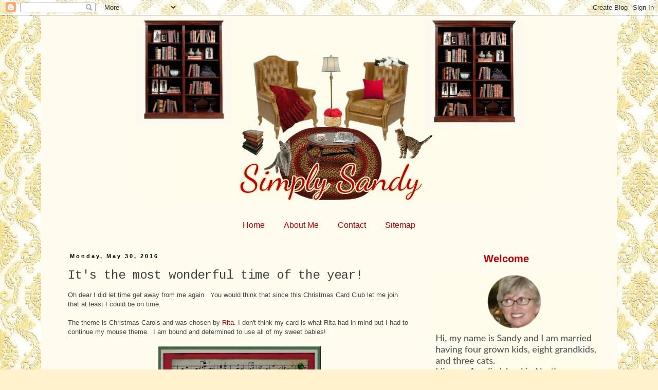

--- FILE ---
content_type: text/html; charset=UTF-8
request_url: https://simplysandy-sandy.blogspot.com/2016/05/its-most-wonderful-time-of-year.html?showComment=1464699996828
body_size: 30244
content:
<!DOCTYPE html>
<html class='v2' dir='ltr' lang='en'>
<head>
<link href='https://www.blogger.com/static/v1/widgets/335934321-css_bundle_v2.css' rel='stylesheet' type='text/css'/>
<meta content='width=1100' name='viewport'/>
<meta content='text/html; charset=UTF-8' http-equiv='Content-Type'/>
<meta content='blogger' name='generator'/>
<link href='https://simplysandy-sandy.blogspot.com/favicon.ico' rel='icon' type='image/x-icon'/>
<link href='http://simplysandy-sandy.blogspot.com/2016/05/its-most-wonderful-time-of-year.html' rel='canonical'/>
<link rel="alternate" type="application/atom+xml" title="Simply Sandy - Atom" href="https://simplysandy-sandy.blogspot.com/feeds/posts/default" />
<link rel="alternate" type="application/rss+xml" title="Simply Sandy - RSS" href="https://simplysandy-sandy.blogspot.com/feeds/posts/default?alt=rss" />
<link rel="service.post" type="application/atom+xml" title="Simply Sandy - Atom" href="https://www.blogger.com/feeds/8409736839640761117/posts/default" />

<link rel="alternate" type="application/atom+xml" title="Simply Sandy - Atom" href="https://simplysandy-sandy.blogspot.com/feeds/5448522235395789278/comments/default" />
<!--Can't find substitution for tag [blog.ieCssRetrofitLinks]-->
<link href='https://blogger.googleusercontent.com/img/b/R29vZ2xl/AVvXsEhl-wKkA3Xc5yxm402RUfXojwJL4v_zKe6e-xGDqXbK8FZzSSXcs401heM3lmum72vTEm1ZVVCIxpS649K-gynL-7ENE5OeLKLhg_gDRinU-pbxY5JsVmeoaqFZR05EY2jf4G6aZV92oaDs/s320/DSC_0004_edited-1.jpg' rel='image_src'/>
<meta content='http://simplysandy-sandy.blogspot.com/2016/05/its-most-wonderful-time-of-year.html' property='og:url'/>
<meta content='It&#39;s the most wonderful time of the year!' property='og:title'/>
<meta content=' Oh dear I did let time get away from me again.  You would think that since this Christmas Card Club let me join that at least I could be on...' property='og:description'/>
<meta content='https://blogger.googleusercontent.com/img/b/R29vZ2xl/AVvXsEhl-wKkA3Xc5yxm402RUfXojwJL4v_zKe6e-xGDqXbK8FZzSSXcs401heM3lmum72vTEm1ZVVCIxpS649K-gynL-7ENE5OeLKLhg_gDRinU-pbxY5JsVmeoaqFZR05EY2jf4G6aZV92oaDs/w1200-h630-p-k-no-nu/DSC_0004_edited-1.jpg' property='og:image'/>
<title>Simply Sandy: It's the most wonderful time of the year!</title>
<style type='text/css'>@font-face{font-family:'Cousine';font-style:normal;font-weight:400;font-display:swap;src:url(//fonts.gstatic.com/s/cousine/v29/d6lIkaiiRdih4SpP_SkvzBTu39hchw.woff2)format('woff2');unicode-range:U+0460-052F,U+1C80-1C8A,U+20B4,U+2DE0-2DFF,U+A640-A69F,U+FE2E-FE2F;}@font-face{font-family:'Cousine';font-style:normal;font-weight:400;font-display:swap;src:url(//fonts.gstatic.com/s/cousine/v29/d6lIkaiiRdih4SpP_SAvzBTu39hchw.woff2)format('woff2');unicode-range:U+0301,U+0400-045F,U+0490-0491,U+04B0-04B1,U+2116;}@font-face{font-family:'Cousine';font-style:normal;font-weight:400;font-display:swap;src:url(//fonts.gstatic.com/s/cousine/v29/d6lIkaiiRdih4SpP_SgvzBTu39hchw.woff2)format('woff2');unicode-range:U+1F00-1FFF;}@font-face{font-family:'Cousine';font-style:normal;font-weight:400;font-display:swap;src:url(//fonts.gstatic.com/s/cousine/v29/d6lIkaiiRdih4SpP_ScvzBTu39hchw.woff2)format('woff2');unicode-range:U+0370-0377,U+037A-037F,U+0384-038A,U+038C,U+038E-03A1,U+03A3-03FF;}@font-face{font-family:'Cousine';font-style:normal;font-weight:400;font-display:swap;src:url(//fonts.gstatic.com/s/cousine/v29/d6lIkaiiRdih4SpP_SYvzBTu39hchw.woff2)format('woff2');unicode-range:U+0307-0308,U+0590-05FF,U+200C-2010,U+20AA,U+25CC,U+FB1D-FB4F;}@font-face{font-family:'Cousine';font-style:normal;font-weight:400;font-display:swap;src:url(//fonts.gstatic.com/s/cousine/v29/d6lIkaiiRdih4SpP_SsvzBTu39hchw.woff2)format('woff2');unicode-range:U+0102-0103,U+0110-0111,U+0128-0129,U+0168-0169,U+01A0-01A1,U+01AF-01B0,U+0300-0301,U+0303-0304,U+0308-0309,U+0323,U+0329,U+1EA0-1EF9,U+20AB;}@font-face{font-family:'Cousine';font-style:normal;font-weight:400;font-display:swap;src:url(//fonts.gstatic.com/s/cousine/v29/d6lIkaiiRdih4SpP_SovzBTu39hchw.woff2)format('woff2');unicode-range:U+0100-02BA,U+02BD-02C5,U+02C7-02CC,U+02CE-02D7,U+02DD-02FF,U+0304,U+0308,U+0329,U+1D00-1DBF,U+1E00-1E9F,U+1EF2-1EFF,U+2020,U+20A0-20AB,U+20AD-20C0,U+2113,U+2C60-2C7F,U+A720-A7FF;}@font-face{font-family:'Cousine';font-style:normal;font-weight:400;font-display:swap;src:url(//fonts.gstatic.com/s/cousine/v29/d6lIkaiiRdih4SpP_SQvzBTu39g.woff2)format('woff2');unicode-range:U+0000-00FF,U+0131,U+0152-0153,U+02BB-02BC,U+02C6,U+02DA,U+02DC,U+0304,U+0308,U+0329,U+2000-206F,U+20AC,U+2122,U+2191,U+2193,U+2212,U+2215,U+FEFF,U+FFFD;}</style>
<style id='page-skin-1' type='text/css'><!--
/*
-----------------------------------------------
Blogger Template Style
Name:     Simple
Designer: Blogger
URL:      www.blogger.com
----------------------------------------------- */
/* Content
----------------------------------------------- */
body {
font: normal normal 12px 'Trebuchet MS', Trebuchet, Verdana, sans-serif;
color: #444444;
background: #fff2cc url(//3.bp.blogspot.com/-NHyxfzzouck/WF2xWV3Cz2I/AAAAAAAAlw8/QembI2OA_LoWTFI0_axNNXkCkzUJvyu3wCK4B/s0/b%2B01%2B3%2BPicasso.jpg) repeat scroll top left;
padding: 0 0 0 0;
}
html body .region-inner {
min-width: 0;
max-width: 100%;
width: auto;
}
h2 {
font-size: 22px;
}
a:link {
text-decoration:none;
color: #c00000;
}
a:visited {
text-decoration:none;
color: #000000;
}
a:hover {
text-decoration:underline;
color: #c00000;
}
.body-fauxcolumn-outer .fauxcolumn-inner {
background: transparent none repeat scroll top left;
_background-image: none;
}
.body-fauxcolumn-outer .cap-top {
position: absolute;
z-index: 1;
height: 400px;
width: 100%;
}
.body-fauxcolumn-outer .cap-top .cap-left {
width: 100%;
background: transparent none repeat-x scroll top left;
_background-image: none;
}
.content-outer {
-moz-box-shadow: 0 0 0 rgba(0, 0, 0, .15);
-webkit-box-shadow: 0 0 0 rgba(0, 0, 0, .15);
-goog-ms-box-shadow: 0 0 0 #333333;
box-shadow: 0 0 0 rgba(0, 0, 0, .15);
margin-bottom: 1px;
}
.content-inner {
padding: 10px 40px;
}
.content-inner {
background-color: #fffbef;
}
/* Header
----------------------------------------------- */
.header-outer {
background: #fffbef none repeat-x scroll 0 -400px;
_background-image: none;
}
.Header h1 {
font: normal normal 40px 'Trebuchet MS',Trebuchet,Verdana,sans-serif;
color: #000000;
text-shadow: 0 0 0 rgba(0, 0, 0, .2);
}
.Header h1 a {
color: #000000;
}
.Header .description {
font-size: 18px;
color: #000000;
}
.header-inner .Header .titlewrapper {
padding: 22px 0;
}
.header-inner .Header .descriptionwrapper {
padding: 0 0;
}
/* Tabs
----------------------------------------------- */
.tabs-inner .section:first-child {
border-top: 0 solid rgba(0, 0, 0, 0);
}
.tabs-inner .section:first-child ul {
margin-top: -1px;
border-top: 1px solid rgba(0, 0, 0, 0);
border-left: 1px solid rgba(0, 0, 0, 0);
border-right: 1px solid rgba(0, 0, 0, 0);
}
.tabs-inner .widget ul {
background: transparent none repeat-x scroll 0 -800px;
_background-image: none;
border-bottom: 1px solid rgba(0, 0, 0, 0);
margin-top: 0;
margin-left: -30px;
margin-right: -30px;
}
.tabs-inner .widget li a {
display: inline-block;
padding: .6em 1em;
font: normal normal 16px 'Trebuchet MS', Trebuchet, Verdana, sans-serif;
color: #c00000;
border-left: 1px solid #fffbef;
border-right: 1px solid rgba(0, 0, 0, 0);
}
.tabs-inner .widget li:first-child a {
border-left: none;
}
.tabs-inner .widget li.selected a, .tabs-inner .widget li a:hover {
color: #000000;
background-color: #fff2cc;
text-decoration: none;
}
/* Columns
----------------------------------------------- */
.main-outer {
border-top: 0 solid transparent;
}
.fauxcolumn-left-outer .fauxcolumn-inner {
border-right: 1px solid transparent;
}
.fauxcolumn-right-outer .fauxcolumn-inner {
border-left: 1px solid transparent;
}
/* Headings
----------------------------------------------- */
div.widget > h2,
div.widget h2.title {
margin: 0 0 1em 0;
font: normal bold 20px 'Trebuchet MS',Trebuchet,Verdana,sans-serif;
color: #c00000;
}
/* Widgets
----------------------------------------------- */
.widget .zippy {
color: #000000;
text-shadow: 2px 2px 1px rgba(0, 0, 0, .1);
}
.widget .popular-posts ul {
list-style: none;
}
/* Posts
----------------------------------------------- */
h2.date-header {
font: normal bold 11px Arial, Tahoma, Helvetica, FreeSans, sans-serif;
}
.date-header span {
background-color: #fffbef;
color: #000000;
padding: 0.4em;
letter-spacing: 3px;
margin: inherit;
}
.main-inner {
padding-top: 35px;
padding-bottom: 65px;
}
.main-inner .column-center-inner {
padding: 0 0;
}
.main-inner .column-center-inner .section {
margin: 0 1em;
}
.post {
margin: 0 0 45px 0;
}
h3.post-title, .comments h4 {
font: normal normal 24px Cousine;
margin: .75em 0 0;
}
.post-body {
font-size: 110%;
line-height: 1.4;
position: relative;
}
.post-body img, .post-body .tr-caption-container, .Profile img, .Image img,
.BlogList .item-thumbnail img {
padding: 2px;
background: #ffffff;
border: 1px solid #ffffff;
-moz-box-shadow: 1px 1px 5px rgba(0, 0, 0, .1);
-webkit-box-shadow: 1px 1px 5px rgba(0, 0, 0, .1);
box-shadow: 1px 1px 5px rgba(0, 0, 0, .1);
}
.post-body img, .post-body .tr-caption-container {
padding: 5px;
}
.post-body .tr-caption-container {
color: #666666;
}
.post-body .tr-caption-container img {
padding: 0;
background: transparent;
border: none;
-moz-box-shadow: 0 0 0 rgba(0, 0, 0, .1);
-webkit-box-shadow: 0 0 0 rgba(0, 0, 0, .1);
box-shadow: 0 0 0 rgba(0, 0, 0, .1);
}
.post-header {
margin: 0 0 1.5em;
line-height: 1.6;
font-size: 90%;
}
.post-footer {
margin: 20px -2px 0;
padding: 5px 10px;
color: #666666;
background-color: #fff2cc;
border-bottom: 1px solid #eeeeee;
line-height: 1.6;
font-size: 90%;
}
#comments .comment-author {
padding-top: 1.5em;
border-top: 1px solid transparent;
background-position: 0 1.5em;
}
#comments .comment-author:first-child {
padding-top: 0;
border-top: none;
}
.avatar-image-container {
margin: .2em 0 0;
}
#comments .avatar-image-container img {
border: 1px solid #ffffff;
}
/* Comments
----------------------------------------------- */
.comments .comments-content .icon.blog-author {
background-repeat: no-repeat;
background-image: url([data-uri]);
}
.comments .comments-content .loadmore a {
border-top: 1px solid #000000;
border-bottom: 1px solid #000000;
}
.comments .comment-thread.inline-thread {
background-color: #fff2cc;
}
.comments .continue {
border-top: 2px solid #000000;
}
/* Accents
---------------------------------------------- */
.section-columns td.columns-cell {
border-left: 1px solid transparent;
}
.blog-pager {
background: transparent url(https://resources.blogblog.com/blogblog/data/1kt/simple/paging_dot.png) repeat-x scroll top center;
}
.blog-pager-older-link, .home-link,
.blog-pager-newer-link {
background-color: #fffbef;
padding: 5px;
}
.footer-outer {
border-top: 1px dashed #bbbbbb;
}
/* Mobile
----------------------------------------------- */
body.mobile  {
background-size: auto;
}
.mobile .body-fauxcolumn-outer {
background: transparent none repeat scroll top left;
}
.mobile .body-fauxcolumn-outer .cap-top {
background-size: 100% auto;
}
.mobile .content-outer {
-webkit-box-shadow: 0 0 3px rgba(0, 0, 0, .15);
box-shadow: 0 0 3px rgba(0, 0, 0, .15);
}
.mobile .tabs-inner .widget ul {
margin-left: 0;
margin-right: 0;
}
.mobile .post {
margin: 0;
}
.mobile .main-inner .column-center-inner .section {
margin: 0;
}
.mobile .date-header span {
padding: 0.1em 10px;
margin: 0 -10px;
}
.mobile h3.post-title {
margin: 0;
}
.mobile .blog-pager {
background: transparent none no-repeat scroll top center;
}
.mobile .footer-outer {
border-top: none;
}
.mobile .main-inner, .mobile .footer-inner {
background-color: #fffbef;
}
.mobile-index-contents {
color: #444444;
}
.mobile-link-button {
background-color: #c00000;
}
.mobile-link-button a:link, .mobile-link-button a:visited {
color: #ffffff;
}
.mobile .tabs-inner .section:first-child {
border-top: none;
}
.mobile .tabs-inner .PageList .widget-content {
background-color: #fff2cc;
color: #000000;
border-top: 1px solid rgba(0, 0, 0, 0);
border-bottom: 1px solid rgba(0, 0, 0, 0);
}
.mobile .tabs-inner .PageList .widget-content .pagelist-arrow {
border-left: 1px solid rgba(0, 0, 0, 0);
}
#Header1 {
margin-left: 130px;
margin-bottom: 30px;
}
.PageList {text-align:center !important;}
.PageList li {display:inline !important; float:none !important;}
.post-body img, .post-body .tr-caption-container, .Profile img, .Image img,
.BlogList .item-thumbnail img {
padding: 0 !important;
border: none !important;
background: none !important;
-moz-box-shadow: 0px 0px 0px transparent !important;
-webkit-box-shadow: 0px 0px 0px transparent !important;
box-shadow: 0px 0px 0px transparent !important;
}
.sidebar h2 {text-align:center !important;}
--></style>
<style id='template-skin-1' type='text/css'><!--
body {
min-width: 1120px;
}
.content-outer, .content-fauxcolumn-outer, .region-inner {
min-width: 1120px;
max-width: 1120px;
_width: 1120px;
}
.main-inner .columns {
padding-left: 0;
padding-right: 350px;
}
.main-inner .fauxcolumn-center-outer {
left: 0;
right: 350px;
/* IE6 does not respect left and right together */
_width: expression(this.parentNode.offsetWidth -
parseInt("0") -
parseInt("350px") + 'px');
}
.main-inner .fauxcolumn-left-outer {
width: 0;
}
.main-inner .fauxcolumn-right-outer {
width: 350px;
}
.main-inner .column-left-outer {
width: 0;
right: 100%;
margin-left: -0;
}
.main-inner .column-right-outer {
width: 350px;
margin-right: -350px;
}
#layout {
min-width: 0;
}
#layout .content-outer {
min-width: 0;
width: 800px;
}
#layout .region-inner {
min-width: 0;
width: auto;
}
body#layout div.add_widget {
padding: 8px;
}
body#layout div.add_widget a {
margin-left: 32px;
}
--></style>
<style>
    body {background-image:url(\/\/3.bp.blogspot.com\/-NHyxfzzouck\/WF2xWV3Cz2I\/AAAAAAAAlw8\/QembI2OA_LoWTFI0_axNNXkCkzUJvyu3wCK4B\/s0\/b%2B01%2B3%2BPicasso.jpg);}
    
@media (max-width: 200px) { body {background-image:url(\/\/3.bp.blogspot.com\/-NHyxfzzouck\/WF2xWV3Cz2I\/AAAAAAAAlw8\/QembI2OA_LoWTFI0_axNNXkCkzUJvyu3wCK4B\/w200\/b%2B01%2B3%2BPicasso.jpg);}}
@media (max-width: 400px) and (min-width: 201px) { body {background-image:url(\/\/3.bp.blogspot.com\/-NHyxfzzouck\/WF2xWV3Cz2I\/AAAAAAAAlw8\/QembI2OA_LoWTFI0_axNNXkCkzUJvyu3wCK4B\/w400\/b%2B01%2B3%2BPicasso.jpg);}}
@media (max-width: 800px) and (min-width: 401px) { body {background-image:url(\/\/3.bp.blogspot.com\/-NHyxfzzouck\/WF2xWV3Cz2I\/AAAAAAAAlw8\/QembI2OA_LoWTFI0_axNNXkCkzUJvyu3wCK4B\/w800\/b%2B01%2B3%2BPicasso.jpg);}}
@media (max-width: 1200px) and (min-width: 801px) { body {background-image:url(\/\/3.bp.blogspot.com\/-NHyxfzzouck\/WF2xWV3Cz2I\/AAAAAAAAlw8\/QembI2OA_LoWTFI0_axNNXkCkzUJvyu3wCK4B\/w1200\/b%2B01%2B3%2BPicasso.jpg);}}
/* Last tag covers anything over one higher than the previous max-size cap. */
@media (min-width: 1201px) { body {background-image:url(\/\/3.bp.blogspot.com\/-NHyxfzzouck\/WF2xWV3Cz2I\/AAAAAAAAlw8\/QembI2OA_LoWTFI0_axNNXkCkzUJvyu3wCK4B\/w1600\/b%2B01%2B3%2BPicasso.jpg);}}
  </style>
<link href='https://www.blogger.com/dyn-css/authorization.css?targetBlogID=8409736839640761117&amp;zx=8478d575-8048-49c8-84d9-5fe66f33b09e' media='none' onload='if(media!=&#39;all&#39;)media=&#39;all&#39;' rel='stylesheet'/><noscript><link href='https://www.blogger.com/dyn-css/authorization.css?targetBlogID=8409736839640761117&amp;zx=8478d575-8048-49c8-84d9-5fe66f33b09e' rel='stylesheet'/></noscript>
<meta name='google-adsense-platform-account' content='ca-host-pub-1556223355139109'/>
<meta name='google-adsense-platform-domain' content='blogspot.com'/>

</head>
<body class='loading variant-simplysimple'>
<div class='navbar section' id='navbar' name='Navbar'><div class='widget Navbar' data-version='1' id='Navbar1'><script type="text/javascript">
    function setAttributeOnload(object, attribute, val) {
      if(window.addEventListener) {
        window.addEventListener('load',
          function(){ object[attribute] = val; }, false);
      } else {
        window.attachEvent('onload', function(){ object[attribute] = val; });
      }
    }
  </script>
<div id="navbar-iframe-container"></div>
<script type="text/javascript" src="https://apis.google.com/js/platform.js"></script>
<script type="text/javascript">
      gapi.load("gapi.iframes:gapi.iframes.style.bubble", function() {
        if (gapi.iframes && gapi.iframes.getContext) {
          gapi.iframes.getContext().openChild({
              url: 'https://www.blogger.com/navbar/8409736839640761117?po\x3d5448522235395789278\x26origin\x3dhttps://simplysandy-sandy.blogspot.com',
              where: document.getElementById("navbar-iframe-container"),
              id: "navbar-iframe"
          });
        }
      });
    </script><script type="text/javascript">
(function() {
var script = document.createElement('script');
script.type = 'text/javascript';
script.src = '//pagead2.googlesyndication.com/pagead/js/google_top_exp.js';
var head = document.getElementsByTagName('head')[0];
if (head) {
head.appendChild(script);
}})();
</script>
</div></div>
<div class='body-fauxcolumns'>
<div class='fauxcolumn-outer body-fauxcolumn-outer'>
<div class='cap-top'>
<div class='cap-left'></div>
<div class='cap-right'></div>
</div>
<div class='fauxborder-left'>
<div class='fauxborder-right'></div>
<div class='fauxcolumn-inner'>
</div>
</div>
<div class='cap-bottom'>
<div class='cap-left'></div>
<div class='cap-right'></div>
</div>
</div>
</div>
<div class='content'>
<div class='content-fauxcolumns'>
<div class='fauxcolumn-outer content-fauxcolumn-outer'>
<div class='cap-top'>
<div class='cap-left'></div>
<div class='cap-right'></div>
</div>
<div class='fauxborder-left'>
<div class='fauxborder-right'></div>
<div class='fauxcolumn-inner'>
</div>
</div>
<div class='cap-bottom'>
<div class='cap-left'></div>
<div class='cap-right'></div>
</div>
</div>
</div>
<div class='content-outer'>
<div class='content-cap-top cap-top'>
<div class='cap-left'></div>
<div class='cap-right'></div>
</div>
<div class='fauxborder-left content-fauxborder-left'>
<div class='fauxborder-right content-fauxborder-right'></div>
<div class='content-inner'>
<header>
<div class='header-outer'>
<div class='header-cap-top cap-top'>
<div class='cap-left'></div>
<div class='cap-right'></div>
</div>
<div class='fauxborder-left header-fauxborder-left'>
<div class='fauxborder-right header-fauxborder-right'></div>
<div class='region-inner header-inner'>
<div class='header section' id='header' name='Header'><div class='widget Header' data-version='1' id='Header1'>
<div id='header-inner'>
<a href='https://simplysandy-sandy.blogspot.com/' style='display: block'>
<img alt='Simply Sandy' height='350px; ' id='Header1_headerimg' src='https://blogger.googleusercontent.com/img/b/R29vZ2xl/AVvXsEhnZa2qerIU6LVm5hMCn8xC5dlgiSfvnYHaJ79eOYo4YwcBDRkqbY0X2OusPKBP_auwv6R8Mtx9MfQo4ZHBQuf2vJSRSYycOOjD6pSjFXX6HIxG0gjPvILIO888Rwc1SwCUGYSUFuruj3wy/s1600/01.jpg' style='display: block' width='800px; '/>
</a>
</div>
</div></div>
</div>
</div>
<div class='header-cap-bottom cap-bottom'>
<div class='cap-left'></div>
<div class='cap-right'></div>
</div>
</div>
</header>
<div class='tabs-outer'>
<div class='tabs-cap-top cap-top'>
<div class='cap-left'></div>
<div class='cap-right'></div>
</div>
<div class='fauxborder-left tabs-fauxborder-left'>
<div class='fauxborder-right tabs-fauxborder-right'></div>
<div class='region-inner tabs-inner'>
<div class='tabs section' id='crosscol' name='Cross-Column'><div class='widget PageList' data-version='1' id='PageList1'>
<h2>Pages</h2>
<div class='widget-content'>
<ul>
<li>
<a href='https://simplysandy-sandy.blogspot.com/'>Home</a>
</li>
<li>
<a href='https://www.blogger.com/profile/02376271281160099224'>About Me</a>
</li>
<li>
<a href='mailto:dehonsandy@gmail.com'>Contact</a>
</li>
<li>
<a href='https://simplysandy-sandy.blogspot.com/p/sitemap.html'>Sitemap</a>
</li>
</ul>
<div class='clear'></div>
</div>
</div></div>
<div class='tabs no-items section' id='crosscol-overflow' name='Cross-Column 2'></div>
</div>
</div>
<div class='tabs-cap-bottom cap-bottom'>
<div class='cap-left'></div>
<div class='cap-right'></div>
</div>
</div>
<div class='main-outer'>
<div class='main-cap-top cap-top'>
<div class='cap-left'></div>
<div class='cap-right'></div>
</div>
<div class='fauxborder-left main-fauxborder-left'>
<div class='fauxborder-right main-fauxborder-right'></div>
<div class='region-inner main-inner'>
<div class='columns fauxcolumns'>
<div class='fauxcolumn-outer fauxcolumn-center-outer'>
<div class='cap-top'>
<div class='cap-left'></div>
<div class='cap-right'></div>
</div>
<div class='fauxborder-left'>
<div class='fauxborder-right'></div>
<div class='fauxcolumn-inner'>
</div>
</div>
<div class='cap-bottom'>
<div class='cap-left'></div>
<div class='cap-right'></div>
</div>
</div>
<div class='fauxcolumn-outer fauxcolumn-left-outer'>
<div class='cap-top'>
<div class='cap-left'></div>
<div class='cap-right'></div>
</div>
<div class='fauxborder-left'>
<div class='fauxborder-right'></div>
<div class='fauxcolumn-inner'>
</div>
</div>
<div class='cap-bottom'>
<div class='cap-left'></div>
<div class='cap-right'></div>
</div>
</div>
<div class='fauxcolumn-outer fauxcolumn-right-outer'>
<div class='cap-top'>
<div class='cap-left'></div>
<div class='cap-right'></div>
</div>
<div class='fauxborder-left'>
<div class='fauxborder-right'></div>
<div class='fauxcolumn-inner'>
</div>
</div>
<div class='cap-bottom'>
<div class='cap-left'></div>
<div class='cap-right'></div>
</div>
</div>
<!-- corrects IE6 width calculation -->
<div class='columns-inner'>
<div class='column-center-outer'>
<div class='column-center-inner'>
<div class='main section' id='main' name='Main'><div class='widget Blog' data-version='1' id='Blog1'>
<div class='blog-posts hfeed'>

          <div class="date-outer">
        
<h2 class='date-header'><span>Monday, May 30, 2016</span></h2>

          <div class="date-posts">
        
<div class='post-outer'>
<div class='post hentry uncustomized-post-template' itemprop='blogPost' itemscope='itemscope' itemtype='http://schema.org/BlogPosting'>
<meta content='https://blogger.googleusercontent.com/img/b/R29vZ2xl/AVvXsEhl-wKkA3Xc5yxm402RUfXojwJL4v_zKe6e-xGDqXbK8FZzSSXcs401heM3lmum72vTEm1ZVVCIxpS649K-gynL-7ENE5OeLKLhg_gDRinU-pbxY5JsVmeoaqFZR05EY2jf4G6aZV92oaDs/s320/DSC_0004_edited-1.jpg' itemprop='image_url'/>
<meta content='8409736839640761117' itemprop='blogId'/>
<meta content='5448522235395789278' itemprop='postId'/>
<a name='5448522235395789278'></a>
<h3 class='post-title entry-title' itemprop='name'>
It's the most wonderful time of the year!
</h3>
<div class='post-header'>
<div class='post-header-line-1'></div>
</div>
<div class='post-body entry-content' id='post-body-5448522235395789278' itemprop='description articleBody'>
<div dir="ltr" style="text-align: left;" trbidi="on">
Oh dear I did let time get away from me again.&nbsp; You would think that since this Christmas Card Club let me join that at least I could be on time.<br />
<br />
The theme is Christmas Carols and was chosen by <a href="http://rmgcreations.blogspot.com/">Rita</a>. I don't think my card is what Rita had in mind but I had to continue my mouse theme.&nbsp; I am bound and determined to use all of my sweet babies!<br />
<br />
<div class="separator" style="clear: both; text-align: center;">
<a href="https://blogger.googleusercontent.com/img/b/R29vZ2xl/AVvXsEhl-wKkA3Xc5yxm402RUfXojwJL4v_zKe6e-xGDqXbK8FZzSSXcs401heM3lmum72vTEm1ZVVCIxpS649K-gynL-7ENE5OeLKLhg_gDRinU-pbxY5JsVmeoaqFZR05EY2jf4G6aZV92oaDs/s1600/DSC_0004_edited-1.jpg" imageanchor="1" style="margin-left: 1em; margin-right: 1em;"><img border="0" height="320" src="https://blogger.googleusercontent.com/img/b/R29vZ2xl/AVvXsEhl-wKkA3Xc5yxm402RUfXojwJL4v_zKe6e-xGDqXbK8FZzSSXcs401heM3lmum72vTEm1ZVVCIxpS649K-gynL-7ENE5OeLKLhg_gDRinU-pbxY5JsVmeoaqFZR05EY2jf4G6aZV92oaDs/s320/DSC_0004_edited-1.jpg" width="317" /></a></div>
<br />
Such wonderful Christmas music!&nbsp; That is ky my cat Tink and the other cutie?&nbsp; Well I think he might be Maxwell the Great.&nbsp; He has to be great to have the courage to teach a cat how to sing!!&nbsp; But then again, Tink is so very loving.&nbsp; At 20 pounds, he is my baby boy. <br />
<br />
<div class="separator" style="clear: both; text-align: center;">
<a href="https://blogger.googleusercontent.com/img/b/R29vZ2xl/AVvXsEg78OG3vClhrq261DfovFl5JBtqHd8T09CHHHEQPgX3aZKu7SvFTdaElanbw6ra5_ut3LMKZ9jAscMw2uzsDsF5CpNClHQ6b03zp9HwqnrXkoRh0mCA8CGLu4_jY3aLbwCA7CsCRc-cYVN_/s1600/DSC_0001-1_edited-1.jpg" imageanchor="1" style="margin-left: 1em; margin-right: 1em;"><img border="0" height="175" src="https://blogger.googleusercontent.com/img/b/R29vZ2xl/AVvXsEg78OG3vClhrq261DfovFl5JBtqHd8T09CHHHEQPgX3aZKu7SvFTdaElanbw6ra5_ut3LMKZ9jAscMw2uzsDsF5CpNClHQ6b03zp9HwqnrXkoRh0mCA8CGLu4_jY3aLbwCA7CsCRc-cYVN_/s320/DSC_0001-1_edited-1.jpg" width="320" /></a></div>
Of all my little mice, this is the smallest in the collection.&nbsp; Oh I wish you could see her for real!&nbsp; Amazing and so beautiful!&nbsp; She measures 2 and 3/4 inches (7cm) wide and exactly one inch (2.5 cm) high.<br />
<br />
I want to thank everyone who stops in for a visit and your comments are always appreciated.&nbsp; I do hope that everyone is well and that life is treating you kindly.<br />
Sandy <br />
<br />
By the way - I have also linked my card to <a href="http://tuesdaytaggers.blogspot.com/">Try It on Tuesday</a>!&nbsp; Do go and check it all out!</div>
<div style='clear: both;'></div>
</div>
<div class='post-footer'>
<div class='post-footer-line post-footer-line-1'>
<span class='post-author vcard'>
Posted by
<span class='fn' itemprop='author' itemscope='itemscope' itemtype='http://schema.org/Person'>
<meta content='https://www.blogger.com/profile/02376271281160099224' itemprop='url'/>
<a class='g-profile' href='https://www.blogger.com/profile/02376271281160099224' rel='author' title='author profile'>
<span itemprop='name'>Sandy</span>
</a>
</span>
</span>
<span class='post-timestamp'>
at
<meta content='http://simplysandy-sandy.blogspot.com/2016/05/its-most-wonderful-time-of-year.html' itemprop='url'/>
<a class='timestamp-link' href='https://simplysandy-sandy.blogspot.com/2016/05/its-most-wonderful-time-of-year.html' rel='bookmark' title='permanent link'><abbr class='published' itemprop='datePublished' title='2016-05-30T15:01:00-04:00'>May 30, 2016</abbr></a>
</span>
<span class='post-comment-link'>
</span>
<span class='post-icons'>
<span class='item-action'>
<a href='https://www.blogger.com/email-post/8409736839640761117/5448522235395789278' title='Email Post'>
<img alt='' class='icon-action' height='13' src='https://resources.blogblog.com/img/icon18_email.gif' width='18'/>
</a>
</span>
<span class='item-control blog-admin pid-211009081'>
<a href='https://www.blogger.com/post-edit.g?blogID=8409736839640761117&postID=5448522235395789278&from=pencil' title='Edit Post'>
<img alt='' class='icon-action' height='18' src='https://resources.blogblog.com/img/icon18_edit_allbkg.gif' width='18'/>
</a>
</span>
</span>
<div class='post-share-buttons goog-inline-block'>
</div>
</div>
<div class='post-footer-line post-footer-line-2'>
<span class='post-labels'>
</span>
</div>
<div class='post-footer-line post-footer-line-3'>
<span class='post-location'>
</span>
</div>
</div>
</div>
<div class='comments' id='comments'>
<a name='comments'></a>
<h4>57 comments:</h4>
<div id='Blog1_comments-block-wrapper'>
<dl class='avatar-comment-indent' id='comments-block'>
<dt class='comment-author ' id='c1373088837056739844'>
<a name='c1373088837056739844'></a>
<div class="avatar-image-container vcard"><span dir="ltr"><a href="https://www.blogger.com/profile/14938668067423094462" target="" rel="nofollow" onclick="" class="avatar-hovercard" id="av-1373088837056739844-14938668067423094462"><img src="https://resources.blogblog.com/img/blank.gif" width="35" height="35" class="delayLoad" style="display: none;" longdesc="//blogger.googleusercontent.com/img/b/R29vZ2xl/AVvXsEjNK-k3FlUWOYNgyE7x8Bm_jnB0eeEUS9Wl396yKKxr6yesjKHldOzWBGwY17AtQjQpGPhQwRaXFeOtDUvHsX-Pe8gz96WecdkvCkrqJJlM5c_2SW64V2rRuY0sNAxAOAg/s45-c/*" alt="" title="Mrs A.">

<noscript><img src="//blogger.googleusercontent.com/img/b/R29vZ2xl/AVvXsEjNK-k3FlUWOYNgyE7x8Bm_jnB0eeEUS9Wl396yKKxr6yesjKHldOzWBGwY17AtQjQpGPhQwRaXFeOtDUvHsX-Pe8gz96WecdkvCkrqJJlM5c_2SW64V2rRuY0sNAxAOAg/s45-c/*" width="35" height="35" class="photo" alt=""></noscript></a></span></div>
<a href='https://www.blogger.com/profile/14938668067423094462' rel='nofollow'>Mrs A.</a>
said...
</dt>
<dd class='comment-body' id='Blog1_cmt-1373088837056739844'>
<p>
A fabulous rendition. Love the cat and the mouse image. Your little mouse ornament is a cutie too. Hugs Mrs A. 
</p>
</dd>
<dd class='comment-footer'>
<span class='comment-timestamp'>
<a href='https://simplysandy-sandy.blogspot.com/2016/05/its-most-wonderful-time-of-year.html?showComment=1464639088788#c1373088837056739844' title='comment permalink'>
May 30, 2016 at 4:11&#8239;PM
</a>
<span class='item-control blog-admin pid-1447139937'>
<a class='comment-delete' href='https://www.blogger.com/comment/delete/8409736839640761117/1373088837056739844' title='Delete Comment'>
<img src='https://resources.blogblog.com/img/icon_delete13.gif'/>
</a>
</span>
</span>
</dd>
<dt class='comment-author ' id='c3567718386548064387'>
<a name='c3567718386548064387'></a>
<div class="avatar-image-container vcard"><span dir="ltr"><a href="https://www.blogger.com/profile/03953842419539845175" target="" rel="nofollow" onclick="" class="avatar-hovercard" id="av-3567718386548064387-03953842419539845175"><img src="https://resources.blogblog.com/img/blank.gif" width="35" height="35" class="delayLoad" style="display: none;" longdesc="//blogger.googleusercontent.com/img/b/R29vZ2xl/AVvXsEirQlYqjY8EBN3turhHcgr9N33AcK4l1PWWuE4vJhNYj02J1S2qQFyPPihFwVhXxOPEBYzA7zNWN_dOav5WU9YUNXn4MuH56OqKDtzQMrRw8zNqUOiAzLNemLic0j_wac4/s45-c/*" alt="" title="cotnob">

<noscript><img src="//blogger.googleusercontent.com/img/b/R29vZ2xl/AVvXsEirQlYqjY8EBN3turhHcgr9N33AcK4l1PWWuE4vJhNYj02J1S2qQFyPPihFwVhXxOPEBYzA7zNWN_dOav5WU9YUNXn4MuH56OqKDtzQMrRw8zNqUOiAzLNemLic0j_wac4/s45-c/*" width="35" height="35" class="photo" alt=""></noscript></a></span></div>
<a href='https://www.blogger.com/profile/03953842419539845175' rel='nofollow'>cotnob</a>
said...
</dt>
<dd class='comment-body' id='Blog1_cmt-3567718386548064387'>
<p>
A super card Sandy, such an adorable image and perfect papers.<br />Pauline<br />x<br />
</p>
</dd>
<dd class='comment-footer'>
<span class='comment-timestamp'>
<a href='https://simplysandy-sandy.blogspot.com/2016/05/its-most-wonderful-time-of-year.html?showComment=1464642159856#c3567718386548064387' title='comment permalink'>
May 30, 2016 at 5:02&#8239;PM
</a>
<span class='item-control blog-admin pid-135913776'>
<a class='comment-delete' href='https://www.blogger.com/comment/delete/8409736839640761117/3567718386548064387' title='Delete Comment'>
<img src='https://resources.blogblog.com/img/icon_delete13.gif'/>
</a>
</span>
</span>
</dd>
<dt class='comment-author ' id='c3280826750541224044'>
<a name='c3280826750541224044'></a>
<div class="avatar-image-container vcard"><span dir="ltr"><a href="https://www.blogger.com/profile/00348601616104255526" target="" rel="nofollow" onclick="" class="avatar-hovercard" id="av-3280826750541224044-00348601616104255526"><img src="https://resources.blogblog.com/img/blank.gif" width="35" height="35" class="delayLoad" style="display: none;" longdesc="//blogger.googleusercontent.com/img/b/R29vZ2xl/AVvXsEhB2f3bS0ypfVL4rYJNsSFdiWTIMf4EV6Rc0RH4Rch7_5t6p0bM93kqHxwyS3QICjCnjh8_91TSpVLrtn74kyYyGScYshg0qCk1I4qurc5szwQyEYKExBOpK2UQRSyXIZg/s45-c/*" alt="" title="MaryH">

<noscript><img src="//blogger.googleusercontent.com/img/b/R29vZ2xl/AVvXsEhB2f3bS0ypfVL4rYJNsSFdiWTIMf4EV6Rc0RH4Rch7_5t6p0bM93kqHxwyS3QICjCnjh8_91TSpVLrtn74kyYyGScYshg0qCk1I4qurc5szwQyEYKExBOpK2UQRSyXIZg/s45-c/*" width="35" height="35" class="photo" alt=""></noscript></a></span></div>
<a href='https://www.blogger.com/profile/00348601616104255526' rel='nofollow'>MaryH</a>
said...
</dt>
<dd class='comment-body' id='Blog1_cmt-3280826750541224044'>
<p>
Darling HM Christmas image, and I&#39;m loving all those wonderful Authentique papers you&#39;ve used to get in the carol theme. (Bet you can guess how I recognized &#39;em). Love the music score, but also how you got in a song on the sentiment as well. Cute embellies too. Also enjoy seeing your cute mice-y ornament. TFS &amp; feel better soon. Hugs
</p>
</dd>
<dd class='comment-footer'>
<span class='comment-timestamp'>
<a href='https://simplysandy-sandy.blogspot.com/2016/05/its-most-wonderful-time-of-year.html?showComment=1464642417686#c3280826750541224044' title='comment permalink'>
May 30, 2016 at 5:06&#8239;PM
</a>
<span class='item-control blog-admin pid-1015036713'>
<a class='comment-delete' href='https://www.blogger.com/comment/delete/8409736839640761117/3280826750541224044' title='Delete Comment'>
<img src='https://resources.blogblog.com/img/icon_delete13.gif'/>
</a>
</span>
</span>
</dd>
<dt class='comment-author ' id='c4445410175661362314'>
<a name='c4445410175661362314'></a>
<div class="avatar-image-container vcard"><span dir="ltr"><a href="https://www.blogger.com/profile/00752622656801432118" target="" rel="nofollow" onclick="" class="avatar-hovercard" id="av-4445410175661362314-00752622656801432118"><img src="https://resources.blogblog.com/img/blank.gif" width="35" height="35" class="delayLoad" style="display: none;" longdesc="//blogger.googleusercontent.com/img/b/R29vZ2xl/AVvXsEj78ZCLfX3H68VkEfX7Ti244dIH4ggBKEMCw2qWMYUBNnTgzBxknHt2DqDhYPNIegG4tycatFi3aia3ykMDKHNWhkhlqFZjZrUGb0EH8k_TYAIauHgWxsNYQ5FWW9Daq8iCfAQDKKh9dkiIBJqp_WuE3wlK_07aD1qyi8a5rR5sAvd0TNE/s45/IMG_7122.jpeg" alt="" title="dutchess">

<noscript><img src="//blogger.googleusercontent.com/img/b/R29vZ2xl/AVvXsEj78ZCLfX3H68VkEfX7Ti244dIH4ggBKEMCw2qWMYUBNnTgzBxknHt2DqDhYPNIegG4tycatFi3aia3ykMDKHNWhkhlqFZjZrUGb0EH8k_TYAIauHgWxsNYQ5FWW9Daq8iCfAQDKKh9dkiIBJqp_WuE3wlK_07aD1qyi8a5rR5sAvd0TNE/s45/IMG_7122.jpeg" width="35" height="35" class="photo" alt=""></noscript></a></span></div>
<a href='https://www.blogger.com/profile/00752622656801432118' rel='nofollow'>dutchess</a>
said...
</dt>
<dd class='comment-body' id='Blog1_cmt-4445410175661362314'>
<p>
What a lovely card Sandy....I just love your house mouse images!...they are so sweet...that paper is just perfect in the background....<br />Loving seeing your mouse ornaments xxxxxx
</p>
</dd>
<dd class='comment-footer'>
<span class='comment-timestamp'>
<a href='https://simplysandy-sandy.blogspot.com/2016/05/its-most-wonderful-time-of-year.html?showComment=1464681070456#c4445410175661362314' title='comment permalink'>
May 31, 2016 at 3:51&#8239;AM
</a>
<span class='item-control blog-admin pid-1764756561'>
<a class='comment-delete' href='https://www.blogger.com/comment/delete/8409736839640761117/4445410175661362314' title='Delete Comment'>
<img src='https://resources.blogblog.com/img/icon_delete13.gif'/>
</a>
</span>
</span>
</dd>
<dt class='comment-author ' id='c6348785199731874228'>
<a name='c6348785199731874228'></a>
<div class="avatar-image-container vcard"><span dir="ltr"><a href="https://www.blogger.com/profile/01393624987948999807" target="" rel="nofollow" onclick="" class="avatar-hovercard" id="av-6348785199731874228-01393624987948999807"><img src="https://resources.blogblog.com/img/blank.gif" width="35" height="35" class="delayLoad" style="display: none;" longdesc="//blogger.googleusercontent.com/img/b/R29vZ2xl/AVvXsEgjtUHImRjlya4-FE70UC4Cs-Zh-EM-2VM2grI4K4K4bqc44nfikHs9EU-upuH4NRggeHSYXz-J8zbTii3MAmInpqOo1eeKN-W9ijs8lrimp7Gm8Qs8luWkZRITn7YXmQ/s45-c/DSCN5678a.jpg" alt="" title="Rainey&amp;#39;s Craft Room">

<noscript><img src="//blogger.googleusercontent.com/img/b/R29vZ2xl/AVvXsEgjtUHImRjlya4-FE70UC4Cs-Zh-EM-2VM2grI4K4K4bqc44nfikHs9EU-upuH4NRggeHSYXz-J8zbTii3MAmInpqOo1eeKN-W9ijs8lrimp7Gm8Qs8luWkZRITn7YXmQ/s45-c/DSCN5678a.jpg" width="35" height="35" class="photo" alt=""></noscript></a></span></div>
<a href='https://www.blogger.com/profile/01393624987948999807' rel='nofollow'>Rainey&#39;s Craft Room</a>
said...
</dt>
<dd class='comment-body' id='Blog1_cmt-6348785199731874228'>
<p>
I can hear him caterwauling now, he, he :) Lovely card, beautiful papers and of course a gorgeous HM image too.<br />Lorraine
</p>
</dd>
<dd class='comment-footer'>
<span class='comment-timestamp'>
<a href='https://simplysandy-sandy.blogspot.com/2016/05/its-most-wonderful-time-of-year.html?showComment=1464697159219#c6348785199731874228' title='comment permalink'>
May 31, 2016 at 8:19&#8239;AM
</a>
<span class='item-control blog-admin pid-1604080392'>
<a class='comment-delete' href='https://www.blogger.com/comment/delete/8409736839640761117/6348785199731874228' title='Delete Comment'>
<img src='https://resources.blogblog.com/img/icon_delete13.gif'/>
</a>
</span>
</span>
</dd>
<dt class='comment-author ' id='c6625648543568553135'>
<a name='c6625648543568553135'></a>
<div class="avatar-image-container avatar-stock"><span dir="ltr"><a href="http://hikers3.wordpress.com" target="" rel="nofollow" onclick=""><img src="//resources.blogblog.com/img/blank.gif" width="35" height="35" alt="" title="Myrna">

</a></span></div>
<a href='http://hikers3.wordpress.com' rel='nofollow'>Myrna</a>
said...
</dt>
<dd class='comment-body' id='Blog1_cmt-6625648543568553135'>
<p>
As cold and ugly as it is here today it could be Christmas! ;-) <br />Love how your cards carry your theme throughout the card from the colors to the music paper and those precious little green bells. Another winner Sandy!
</p>
</dd>
<dd class='comment-footer'>
<span class='comment-timestamp'>
<a href='https://simplysandy-sandy.blogspot.com/2016/05/its-most-wonderful-time-of-year.html?showComment=1464699996828#c6625648543568553135' title='comment permalink'>
May 31, 2016 at 9:06&#8239;AM
</a>
<span class='item-control blog-admin pid-505810500'>
<a class='comment-delete' href='https://www.blogger.com/comment/delete/8409736839640761117/6625648543568553135' title='Delete Comment'>
<img src='https://resources.blogblog.com/img/icon_delete13.gif'/>
</a>
</span>
</span>
</dd>
<dt class='comment-author ' id='c7369125529843754845'>
<a name='c7369125529843754845'></a>
<div class="avatar-image-container vcard"><span dir="ltr"><a href="https://www.blogger.com/profile/03953758102509632020" target="" rel="nofollow" onclick="" class="avatar-hovercard" id="av-7369125529843754845-03953758102509632020"><img src="https://resources.blogblog.com/img/blank.gif" width="35" height="35" class="delayLoad" style="display: none;" longdesc="//blogger.googleusercontent.com/img/b/R29vZ2xl/AVvXsEhmt3PLkfS79RulPofENsEDP8zbVrp16xsvWIj-KqYJhcOw7U-nCghYU4ftVcEZL4SSYKJeFExY0zE4_SoFFCgGYUER8X7KBocevmHtku8kPPv-axSewPwDbf0ZYPLomw/s45-c/MagpiesNest+Patty+Szymkowicz+Avatar.jpg" alt="" title="~*~Patty S">

<noscript><img src="//blogger.googleusercontent.com/img/b/R29vZ2xl/AVvXsEhmt3PLkfS79RulPofENsEDP8zbVrp16xsvWIj-KqYJhcOw7U-nCghYU4ftVcEZL4SSYKJeFExY0zE4_SoFFCgGYUER8X7KBocevmHtku8kPPv-axSewPwDbf0ZYPLomw/s45-c/MagpiesNest+Patty+Szymkowicz+Avatar.jpg" width="35" height="35" class="photo" alt=""></noscript></a></span></div>
<a href='https://www.blogger.com/profile/03953758102509632020' rel='nofollow'>~*~Patty S</a>
said...
</dt>
<dd class='comment-body' id='Blog1_cmt-7369125529843754845'>
<p>
That certainly is a very brave little mouse and such a willing choir member.  <br />Precious Precious card you created dear Sandy.  <br />Makes me want to make a card right meow :-)<br />You photograph your miniatures so well.<br />So many sweet teeny tiny treasures you have in your collection.<br />oxo
</p>
</dd>
<dd class='comment-footer'>
<span class='comment-timestamp'>
<a href='https://simplysandy-sandy.blogspot.com/2016/05/its-most-wonderful-time-of-year.html?showComment=1464701688646#c7369125529843754845' title='comment permalink'>
May 31, 2016 at 9:34&#8239;AM
</a>
<span class='item-control blog-admin pid-201895078'>
<a class='comment-delete' href='https://www.blogger.com/comment/delete/8409736839640761117/7369125529843754845' title='Delete Comment'>
<img src='https://resources.blogblog.com/img/icon_delete13.gif'/>
</a>
</span>
</span>
</dd>
<dt class='comment-author ' id='c4951545655324914203'>
<a name='c4951545655324914203'></a>
<div class="avatar-image-container vcard"><span dir="ltr"><a href="https://www.blogger.com/profile/12340347595057224157" target="" rel="nofollow" onclick="" class="avatar-hovercard" id="av-4951545655324914203-12340347595057224157"><img src="https://resources.blogblog.com/img/blank.gif" width="35" height="35" class="delayLoad" style="display: none;" longdesc="//1.bp.blogspot.com/-ANsoMEIkdFo/Z-7ExW23taI/AAAAAAABicg/fWXGXou6UsAFdF6iJjpcTxO8FiukqSYxgCK4BGAYYCw/s35/Lavinia%252520Spellbound%252520LAV434.jpg" alt="" title="KarinsArtScrap">

<noscript><img src="//1.bp.blogspot.com/-ANsoMEIkdFo/Z-7ExW23taI/AAAAAAABicg/fWXGXou6UsAFdF6iJjpcTxO8FiukqSYxgCK4BGAYYCw/s35/Lavinia%252520Spellbound%252520LAV434.jpg" width="35" height="35" class="photo" alt=""></noscript></a></span></div>
<a href='https://www.blogger.com/profile/12340347595057224157' rel='nofollow'>KarinsArtScrap</a>
said...
</dt>
<dd class='comment-body' id='Blog1_cmt-4951545655324914203'>
<p>
this is very beautiful Sandy<br /><br />gr karin
</p>
</dd>
<dd class='comment-footer'>
<span class='comment-timestamp'>
<a href='https://simplysandy-sandy.blogspot.com/2016/05/its-most-wonderful-time-of-year.html?showComment=1464717048127#c4951545655324914203' title='comment permalink'>
May 31, 2016 at 1:50&#8239;PM
</a>
<span class='item-control blog-admin pid-3853490'>
<a class='comment-delete' href='https://www.blogger.com/comment/delete/8409736839640761117/4951545655324914203' title='Delete Comment'>
<img src='https://resources.blogblog.com/img/icon_delete13.gif'/>
</a>
</span>
</span>
</dd>
<dt class='comment-author ' id='c7790973901296291797'>
<a name='c7790973901296291797'></a>
<div class="avatar-image-container vcard"><span dir="ltr"><a href="https://www.blogger.com/profile/01538850820168903865" target="" rel="nofollow" onclick="" class="avatar-hovercard" id="av-7790973901296291797-01538850820168903865"><img src="https://resources.blogblog.com/img/blank.gif" width="35" height="35" class="delayLoad" style="display: none;" longdesc="//blogger.googleusercontent.com/img/b/R29vZ2xl/AVvXsEg3Vg-BtWndUIRymnjlLtgXm_Fh-zG9GwGXh_MdX797irnQSzM3cB6KQ35nuTrV37hjFGEgdbcJuLz3k3Y4woo5In2IM3z0qZ9BCJxraNE65GE8FFQVIzIe7sD36iD2Y-g/s45-c/SAM_7002.JPG" alt="" title="Valerie-Jael">

<noscript><img src="//blogger.googleusercontent.com/img/b/R29vZ2xl/AVvXsEg3Vg-BtWndUIRymnjlLtgXm_Fh-zG9GwGXh_MdX797irnQSzM3cB6KQ35nuTrV37hjFGEgdbcJuLz3k3Y4woo5In2IM3z0qZ9BCJxraNE65GE8FFQVIzIe7sD36iD2Y-g/s45-c/SAM_7002.JPG" width="35" height="35" class="photo" alt=""></noscript></a></span></div>
<a href='https://www.blogger.com/profile/01538850820168903865' rel='nofollow'>Valerie-Jael</a>
said...
</dt>
<dd class='comment-body' id='Blog1_cmt-7790973901296291797'>
<p>
I really ADORE this card - fantastic Sweetie! Hugs, Valerie
</p>
</dd>
<dd class='comment-footer'>
<span class='comment-timestamp'>
<a href='https://simplysandy-sandy.blogspot.com/2016/05/its-most-wonderful-time-of-year.html?showComment=1464718354661#c7790973901296291797' title='comment permalink'>
May 31, 2016 at 2:12&#8239;PM
</a>
<span class='item-control blog-admin pid-1976296742'>
<a class='comment-delete' href='https://www.blogger.com/comment/delete/8409736839640761117/7790973901296291797' title='Delete Comment'>
<img src='https://resources.blogblog.com/img/icon_delete13.gif'/>
</a>
</span>
</span>
</dd>
<dt class='comment-author ' id='c2480129766231816826'>
<a name='c2480129766231816826'></a>
<div class="avatar-image-container vcard"><span dir="ltr"><a href="https://www.blogger.com/profile/00927442847627008591" target="" rel="nofollow" onclick="" class="avatar-hovercard" id="av-2480129766231816826-00927442847627008591"><img src="https://resources.blogblog.com/img/blank.gif" width="35" height="35" class="delayLoad" style="display: none;" longdesc="//blogger.googleusercontent.com/img/b/R29vZ2xl/AVvXsEj8mnHIJTe3ZemAdDQ3fI8iTozfDtA_uWuMAkf2L1d1MCpU_RqKqBzeEKL1ORMxJ2F8_QU54O9P0LsCaCfkHyevFStfyOfiFgfQmaH8u22PTZ9MQsxFc87L8_6vA5i-Jw/s45-c/1-IMG_0431.jpg" alt="" title="Redanne">

<noscript><img src="//blogger.googleusercontent.com/img/b/R29vZ2xl/AVvXsEj8mnHIJTe3ZemAdDQ3fI8iTozfDtA_uWuMAkf2L1d1MCpU_RqKqBzeEKL1ORMxJ2F8_QU54O9P0LsCaCfkHyevFStfyOfiFgfQmaH8u22PTZ9MQsxFc87L8_6vA5i-Jw/s45-c/1-IMG_0431.jpg" width="35" height="35" class="photo" alt=""></noscript></a></span></div>
<a href='https://www.blogger.com/profile/00927442847627008591' rel='nofollow'>Redanne</a>
said...
</dt>
<dd class='comment-body' id='Blog1_cmt-2480129766231816826'>
<p>
Oh I do love that image, it is just adorable and your card is beautiful.<br /><br />It is so hard to believe that anyone can create such lovely and detailed little pieces of art!  Hugs, Anne xx
</p>
</dd>
<dd class='comment-footer'>
<span class='comment-timestamp'>
<a href='https://simplysandy-sandy.blogspot.com/2016/05/its-most-wonderful-time-of-year.html?showComment=1464724157849#c2480129766231816826' title='comment permalink'>
May 31, 2016 at 3:49&#8239;PM
</a>
<span class='item-control blog-admin pid-2112553663'>
<a class='comment-delete' href='https://www.blogger.com/comment/delete/8409736839640761117/2480129766231816826' title='Delete Comment'>
<img src='https://resources.blogblog.com/img/icon_delete13.gif'/>
</a>
</span>
</span>
</dd>
<dt class='comment-author ' id='c5290586334053146385'>
<a name='c5290586334053146385'></a>
<div class="avatar-image-container vcard"><span dir="ltr"><a href="https://www.blogger.com/profile/05500590144594189941" target="" rel="nofollow" onclick="" class="avatar-hovercard" id="av-5290586334053146385-05500590144594189941"><img src="https://resources.blogblog.com/img/blank.gif" width="35" height="35" class="delayLoad" style="display: none;" longdesc="//blogger.googleusercontent.com/img/b/R29vZ2xl/AVvXsEh7bhkHHcxzvXMzVLikAUTEpWW6zpAduWLiUs9xy4LPXiiQXdNpEkmqkhEpHQLPXFb1aS06cQbZHirQbaFe5wfTKy8vxAkwNo0GhEGpSj8qq4_pR6XeXE0a6viJqIa5/s45-c/*" alt="" title="Christine Harrop">

<noscript><img src="//blogger.googleusercontent.com/img/b/R29vZ2xl/AVvXsEh7bhkHHcxzvXMzVLikAUTEpWW6zpAduWLiUs9xy4LPXiiQXdNpEkmqkhEpHQLPXFb1aS06cQbZHirQbaFe5wfTKy8vxAkwNo0GhEGpSj8qq4_pR6XeXE0a6viJqIa5/s45-c/*" width="35" height="35" class="photo" alt=""></noscript></a></span></div>
<a href='https://www.blogger.com/profile/05500590144594189941' rel='nofollow'>Christine Harrop</a>
said...
</dt>
<dd class='comment-body' id='Blog1_cmt-5290586334053146385'>
<p>
Ah, this is just too cute Sandy. I love the wee mousie conducting with his baton.  Hugs Christine xx (Now I&#39;m singing along with the words!)
</p>
</dd>
<dd class='comment-footer'>
<span class='comment-timestamp'>
<a href='https://simplysandy-sandy.blogspot.com/2016/05/its-most-wonderful-time-of-year.html?showComment=1464725802547#c5290586334053146385' title='comment permalink'>
May 31, 2016 at 4:16&#8239;PM
</a>
<span class='item-control blog-admin pid-1229828537'>
<a class='comment-delete' href='https://www.blogger.com/comment/delete/8409736839640761117/5290586334053146385' title='Delete Comment'>
<img src='https://resources.blogblog.com/img/icon_delete13.gif'/>
</a>
</span>
</span>
</dd>
<dt class='comment-author ' id='c9087349158596956998'>
<a name='c9087349158596956998'></a>
<div class="avatar-image-container vcard"><span dir="ltr"><a href="https://www.blogger.com/profile/07368305987539574992" target="" rel="nofollow" onclick="" class="avatar-hovercard" id="av-9087349158596956998-07368305987539574992"><img src="https://resources.blogblog.com/img/blank.gif" width="35" height="35" class="delayLoad" style="display: none;" longdesc="//blogger.googleusercontent.com/img/b/R29vZ2xl/AVvXsEhuJ_aUhCOFuQ5a4vyzP8q14cJXU_CDLlXoabCbYYL7AwnPXjAOZdyi9xnY0SNgr3UWRc-5MPVgU9EZvs4fninrxudHekRTSJ4Ld_wtH7Bh2v6QFOh0A_h2pyf5QbmxsA/s45-c/Me%21%21.jpg" alt="" title="cuilliesocks">

<noscript><img src="//blogger.googleusercontent.com/img/b/R29vZ2xl/AVvXsEhuJ_aUhCOFuQ5a4vyzP8q14cJXU_CDLlXoabCbYYL7AwnPXjAOZdyi9xnY0SNgr3UWRc-5MPVgU9EZvs4fninrxudHekRTSJ4Ld_wtH7Bh2v6QFOh0A_h2pyf5QbmxsA/s45-c/Me%21%21.jpg" width="35" height="35" class="photo" alt=""></noscript></a></span></div>
<a href='https://www.blogger.com/profile/07368305987539574992' rel='nofollow'>cuilliesocks</a>
said...
</dt>
<dd class='comment-body' id='Blog1_cmt-9087349158596956998'>
<p>
Ah so cute Sandy, fabulous card, I just love the image of the cat singing and the mouse conducting, super design. More of your adorable little ornaments, love it, Kate x 
</p>
</dd>
<dd class='comment-footer'>
<span class='comment-timestamp'>
<a href='https://simplysandy-sandy.blogspot.com/2016/05/its-most-wonderful-time-of-year.html?showComment=1464726591606#c9087349158596956998' title='comment permalink'>
May 31, 2016 at 4:29&#8239;PM
</a>
<span class='item-control blog-admin pid-286987185'>
<a class='comment-delete' href='https://www.blogger.com/comment/delete/8409736839640761117/9087349158596956998' title='Delete Comment'>
<img src='https://resources.blogblog.com/img/icon_delete13.gif'/>
</a>
</span>
</span>
</dd>
<dt class='comment-author ' id='c7146608685124952629'>
<a name='c7146608685124952629'></a>
<div class="avatar-image-container vcard"><span dir="ltr"><a href="https://www.blogger.com/profile/14098143001102171343" target="" rel="nofollow" onclick="" class="avatar-hovercard" id="av-7146608685124952629-14098143001102171343"><img src="https://resources.blogblog.com/img/blank.gif" width="35" height="35" class="delayLoad" style="display: none;" longdesc="//blogger.googleusercontent.com/img/b/R29vZ2xl/AVvXsEjg7KqY0fS9Jvbby_4qU5YjVvWb6BXXfgIdABgVaT5F5-5ZTNo6G_dTOb1zgcSJkJp_uvVU6Ir8ORAB5KAKat3-mWmm9-aqgPGwy4TaeU64Y4RUCp7XF5j3rkmpZPNE6Q/s45-c/*" alt="" title="Juliz Design Post">

<noscript><img src="//blogger.googleusercontent.com/img/b/R29vZ2xl/AVvXsEjg7KqY0fS9Jvbby_4qU5YjVvWb6BXXfgIdABgVaT5F5-5ZTNo6G_dTOb1zgcSJkJp_uvVU6Ir8ORAB5KAKat3-mWmm9-aqgPGwy4TaeU64Y4RUCp7XF5j3rkmpZPNE6Q/s45-c/*" width="35" height="35" class="photo" alt=""></noscript></a></span></div>
<a href='https://www.blogger.com/profile/14098143001102171343' rel='nofollow'>Juliz Design Post</a>
said...
</dt>
<dd class='comment-body' id='Blog1_cmt-7146608685124952629'>
<p>
Hi Sandy, you certainly are going to have a marvellous selection of house mouse Christmas cards once December is here. Another fab card.<br />Julie x
</p>
</dd>
<dd class='comment-footer'>
<span class='comment-timestamp'>
<a href='https://simplysandy-sandy.blogspot.com/2016/05/its-most-wonderful-time-of-year.html?showComment=1464727473537#c7146608685124952629' title='comment permalink'>
May 31, 2016 at 4:44&#8239;PM
</a>
<span class='item-control blog-admin pid-923941565'>
<a class='comment-delete' href='https://www.blogger.com/comment/delete/8409736839640761117/7146608685124952629' title='Delete Comment'>
<img src='https://resources.blogblog.com/img/icon_delete13.gif'/>
</a>
</span>
</span>
</dd>
<dt class='comment-author ' id='c2882484213538092492'>
<a name='c2882484213538092492'></a>
<div class="avatar-image-container vcard"><span dir="ltr"><a href="https://www.blogger.com/profile/15456256813666834096" target="" rel="nofollow" onclick="" class="avatar-hovercard" id="av-2882484213538092492-15456256813666834096"><img src="https://resources.blogblog.com/img/blank.gif" width="35" height="35" class="delayLoad" style="display: none;" longdesc="//blogger.googleusercontent.com/img/b/R29vZ2xl/AVvXsEjSCdEkWZqYo9OCibkX048JrOROQf9l04l8m3wnWlMuwaQYrfdTpJ6GYMBof7HjzI_ZgWskNHo7STTsATA8nuCyAU3cFn8gFTcjvIXMaC9vvZALIT4ZwNWhuI8HX43c2A/s45-c/*" alt="" title="cathylynn">

<noscript><img src="//blogger.googleusercontent.com/img/b/R29vZ2xl/AVvXsEjSCdEkWZqYo9OCibkX048JrOROQf9l04l8m3wnWlMuwaQYrfdTpJ6GYMBof7HjzI_ZgWskNHo7STTsATA8nuCyAU3cFn8gFTcjvIXMaC9vvZALIT4ZwNWhuI8HX43c2A/s45-c/*" width="35" height="35" class="photo" alt=""></noscript></a></span></div>
<a href='https://www.blogger.com/profile/15456256813666834096' rel='nofollow'>cathylynn</a>
said...
</dt>
<dd class='comment-body' id='Blog1_cmt-2882484213538092492'>
<p>
Oh How brave to sing in front of a cat!!!  What a cutie you have created!!  We have hot weather and cicadas here and it&#39;s hard to think of Christmas. Instead of Jingle Bells , we have a constant singing with the mating calls.  You sure do have a fine collection of those little critters!   Each is so precious!  Looking forward  to your next project!  Hugs, Cathy
</p>
</dd>
<dd class='comment-footer'>
<span class='comment-timestamp'>
<a href='https://simplysandy-sandy.blogspot.com/2016/05/its-most-wonderful-time-of-year.html?showComment=1464730047226#c2882484213538092492' title='comment permalink'>
May 31, 2016 at 5:27&#8239;PM
</a>
<span class='item-control blog-admin pid-1924958879'>
<a class='comment-delete' href='https://www.blogger.com/comment/delete/8409736839640761117/2882484213538092492' title='Delete Comment'>
<img src='https://resources.blogblog.com/img/icon_delete13.gif'/>
</a>
</span>
</span>
</dd>
<dt class='comment-author ' id='c4482821219556708012'>
<a name='c4482821219556708012'></a>
<div class="avatar-image-container vcard"><span dir="ltr"><a href="https://www.blogger.com/profile/00070728154149824283" target="" rel="nofollow" onclick="" class="avatar-hovercard" id="av-4482821219556708012-00070728154149824283"><img src="https://resources.blogblog.com/img/blank.gif" width="35" height="35" class="delayLoad" style="display: none;" longdesc="//blogger.googleusercontent.com/img/b/R29vZ2xl/AVvXsEi1L7u_Zvqhr3FyhG81QVZON3IT-BVC9KWRd5FH887QQuBaC6iKdEUZkahxqsfPpo8Vw3i9t3UaI1gNZKKXAi0zTf2VeShRHN7XcWYw9G6_24V82ULNjpggsYeAp46rM-E/s45-c/IMG_2938-crop.JPG" alt="" title="pam">

<noscript><img src="//blogger.googleusercontent.com/img/b/R29vZ2xl/AVvXsEi1L7u_Zvqhr3FyhG81QVZON3IT-BVC9KWRd5FH887QQuBaC6iKdEUZkahxqsfPpo8Vw3i9t3UaI1gNZKKXAi0zTf2VeShRHN7XcWYw9G6_24V82ULNjpggsYeAp46rM-E/s45-c/IMG_2938-crop.JPG" width="35" height="35" class="photo" alt=""></noscript></a></span></div>
<a href='https://www.blogger.com/profile/00070728154149824283' rel='nofollow'>pam</a>
said...
</dt>
<dd class='comment-body' id='Blog1_cmt-4482821219556708012'>
<p>
Beautiful Christmas card Sandy, love your image and papers.<br />Hugs Pam x
</p>
</dd>
<dd class='comment-footer'>
<span class='comment-timestamp'>
<a href='https://simplysandy-sandy.blogspot.com/2016/05/its-most-wonderful-time-of-year.html?showComment=1464730373829#c4482821219556708012' title='comment permalink'>
May 31, 2016 at 5:32&#8239;PM
</a>
<span class='item-control blog-admin pid-327351665'>
<a class='comment-delete' href='https://www.blogger.com/comment/delete/8409736839640761117/4482821219556708012' title='Delete Comment'>
<img src='https://resources.blogblog.com/img/icon_delete13.gif'/>
</a>
</span>
</span>
</dd>
<dt class='comment-author ' id='c3201752582451257798'>
<a name='c3201752582451257798'></a>
<div class="avatar-image-container vcard"><span dir="ltr"><a href="https://www.blogger.com/profile/10609337677149787446" target="" rel="nofollow" onclick="" class="avatar-hovercard" id="av-3201752582451257798-10609337677149787446"><img src="https://resources.blogblog.com/img/blank.gif" width="35" height="35" class="delayLoad" style="display: none;" longdesc="//1.bp.blogspot.com/-F6nEjkqE658/ZL-gtrJx9cI/AAAAAAAAD_I/uUrI8RT8KFM6oaUX1OAje07CyC6BgUeLQCK4BGAYYCw/s35/20230723_134205.jpg" alt="" title="Craftychris">

<noscript><img src="//1.bp.blogspot.com/-F6nEjkqE658/ZL-gtrJx9cI/AAAAAAAAD_I/uUrI8RT8KFM6oaUX1OAje07CyC6BgUeLQCK4BGAYYCw/s35/20230723_134205.jpg" width="35" height="35" class="photo" alt=""></noscript></a></span></div>
<a href='https://www.blogger.com/profile/10609337677149787446' rel='nofollow'>Craftychris</a>
said...
</dt>
<dd class='comment-body' id='Blog1_cmt-3201752582451257798'>
<p>
Such a cute and beautiful card!  Such a brave little mouse!  Love your ornament too! xxx
</p>
</dd>
<dd class='comment-footer'>
<span class='comment-timestamp'>
<a href='https://simplysandy-sandy.blogspot.com/2016/05/its-most-wonderful-time-of-year.html?showComment=1464732892457#c3201752582451257798' title='comment permalink'>
May 31, 2016 at 6:14&#8239;PM
</a>
<span class='item-control blog-admin pid-102322789'>
<a class='comment-delete' href='https://www.blogger.com/comment/delete/8409736839640761117/3201752582451257798' title='Delete Comment'>
<img src='https://resources.blogblog.com/img/icon_delete13.gif'/>
</a>
</span>
</span>
</dd>
<dt class='comment-author ' id='c6224498606266734828'>
<a name='c6224498606266734828'></a>
<div class="avatar-image-container vcard"><span dir="ltr"><a href="https://www.blogger.com/profile/01774234118472002924" target="" rel="nofollow" onclick="" class="avatar-hovercard" id="av-6224498606266734828-01774234118472002924"><img src="https://resources.blogblog.com/img/blank.gif" width="35" height="35" class="delayLoad" style="display: none;" longdesc="//blogger.googleusercontent.com/img/b/R29vZ2xl/AVvXsEjsgcgmNmbcusQAvGgrRXNdrRgxd7KyIY6XuWtm-gASsBl9TnaskGv88z-tluQoozzFjXudKOAbZr9gwuLaTXbbuouY7mppmOwfuLIIrT045LGC8GMKYZRylFOI44rR91I/s45-c/*" alt="" title="Sue from Oregon">

<noscript><img src="//blogger.googleusercontent.com/img/b/R29vZ2xl/AVvXsEjsgcgmNmbcusQAvGgrRXNdrRgxd7KyIY6XuWtm-gASsBl9TnaskGv88z-tluQoozzFjXudKOAbZr9gwuLaTXbbuouY7mppmOwfuLIIrT045LGC8GMKYZRylFOI44rR91I/s45-c/*" width="35" height="35" class="photo" alt=""></noscript></a></span></div>
<a href='https://www.blogger.com/profile/01774234118472002924' rel='nofollow'>Sue from Oregon</a>
said...
</dt>
<dd class='comment-body' id='Blog1_cmt-6224498606266734828'>
<p>
Merry Christmas Sandy!This is another real cutie! I sure would like to see a pic of your meece all together...I would probably have to yell EEEEK!
</p>
</dd>
<dd class='comment-footer'>
<span class='comment-timestamp'>
<a href='https://simplysandy-sandy.blogspot.com/2016/05/its-most-wonderful-time-of-year.html?showComment=1464755457612#c6224498606266734828' title='comment permalink'>
June 1, 2016 at 12:30&#8239;AM
</a>
<span class='item-control blog-admin pid-1903068618'>
<a class='comment-delete' href='https://www.blogger.com/comment/delete/8409736839640761117/6224498606266734828' title='Delete Comment'>
<img src='https://resources.blogblog.com/img/icon_delete13.gif'/>
</a>
</span>
</span>
</dd>
<dt class='comment-author ' id='c7773741457162397742'>
<a name='c7773741457162397742'></a>
<div class="avatar-image-container vcard"><span dir="ltr"><a href="https://www.blogger.com/profile/10540499473620802526" target="" rel="nofollow" onclick="" class="avatar-hovercard" id="av-7773741457162397742-10540499473620802526"><img src="https://resources.blogblog.com/img/blank.gif" width="35" height="35" class="delayLoad" style="display: none;" longdesc="//blogger.googleusercontent.com/img/b/R29vZ2xl/AVvXsEg12ECcRW8wCt7b11oScjKpyP1hcNSdm7CfNOxKIZtid2uP08zIYqlnPusXd6QH8kMKWyRvDAB8NyJXep79ZjRRpxeb0B0eVqWG7zJ034jBIhaDHsjY2Vgz3YT2fe22dSQ/s45-c/image.JPG" alt="" title="Annie">

<noscript><img src="//blogger.googleusercontent.com/img/b/R29vZ2xl/AVvXsEg12ECcRW8wCt7b11oScjKpyP1hcNSdm7CfNOxKIZtid2uP08zIYqlnPusXd6QH8kMKWyRvDAB8NyJXep79ZjRRpxeb0B0eVqWG7zJ034jBIhaDHsjY2Vgz3YT2fe22dSQ/s45-c/image.JPG" width="35" height="35" class="photo" alt=""></noscript></a></span></div>
<a href='https://www.blogger.com/profile/10540499473620802526' rel='nofollow'>Annie</a>
said...
</dt>
<dd class='comment-body' id='Blog1_cmt-7773741457162397742'>
<p>
This card, Sandy, is SO super cute!  Such a spirit of the season for the little mouse to have the patience and talent to teach Miss Kitty to sing Christmas carols.  Love your paper selections and details.  A heartwarming scene.  And such a cute little figurine too.  An amazing collection you have.
</p>
</dd>
<dd class='comment-footer'>
<span class='comment-timestamp'>
<a href='https://simplysandy-sandy.blogspot.com/2016/05/its-most-wonderful-time-of-year.html?showComment=1464756839006#c7773741457162397742' title='comment permalink'>
June 1, 2016 at 12:53&#8239;AM
</a>
<span class='item-control blog-admin pid-1377294251'>
<a class='comment-delete' href='https://www.blogger.com/comment/delete/8409736839640761117/7773741457162397742' title='Delete Comment'>
<img src='https://resources.blogblog.com/img/icon_delete13.gif'/>
</a>
</span>
</span>
</dd>
<dt class='comment-author ' id='c328454838942370330'>
<a name='c328454838942370330'></a>
<div class="avatar-image-container vcard"><span dir="ltr"><a href="https://www.blogger.com/profile/06817151212029182312" target="" rel="nofollow" onclick="" class="avatar-hovercard" id="av-328454838942370330-06817151212029182312"><img src="https://resources.blogblog.com/img/blank.gif" width="35" height="35" class="delayLoad" style="display: none;" longdesc="//2.bp.blogspot.com/-pkKwEKTuvzw/WFO16A6cIUI/AAAAAAAAWh0/hXpEQ6hNtFUNVjjNtlBx1_Yafizx-X_2ACK4B/s35/*" alt="" title="sam21ski">

<noscript><img src="//2.bp.blogspot.com/-pkKwEKTuvzw/WFO16A6cIUI/AAAAAAAAWh0/hXpEQ6hNtFUNVjjNtlBx1_Yafizx-X_2ACK4B/s35/*" width="35" height="35" class="photo" alt=""></noscript></a></span></div>
<a href='https://www.blogger.com/profile/06817151212029182312' rel='nofollow'>sam21ski</a>
said...
</dt>
<dd class='comment-body' id='Blog1_cmt-328454838942370330'>
<p>
Loving those additional embellishments on your card, they really do finish it of nicely xxx Still way to early for me to be thinking about Christmas though - lol xxx
</p>
</dd>
<dd class='comment-footer'>
<span class='comment-timestamp'>
<a href='https://simplysandy-sandy.blogspot.com/2016/05/its-most-wonderful-time-of-year.html?showComment=1464765952552#c328454838942370330' title='comment permalink'>
June 1, 2016 at 3:25&#8239;AM
</a>
<span class='item-control blog-admin pid-1815918566'>
<a class='comment-delete' href='https://www.blogger.com/comment/delete/8409736839640761117/328454838942370330' title='Delete Comment'>
<img src='https://resources.blogblog.com/img/icon_delete13.gif'/>
</a>
</span>
</span>
</dd>
<dt class='comment-author ' id='c8757074648240220898'>
<a name='c8757074648240220898'></a>
<div class="avatar-image-container vcard"><span dir="ltr"><a href="https://www.blogger.com/profile/00539020659139016526" target="" rel="nofollow" onclick="" class="avatar-hovercard" id="av-8757074648240220898-00539020659139016526"><img src="https://resources.blogblog.com/img/blank.gif" width="35" height="35" class="delayLoad" style="display: none;" longdesc="//blogger.googleusercontent.com/img/b/R29vZ2xl/AVvXsEjL5MUkYxE148_-rbXsno4IblHvEzwdrcaO9Rukx9yYpSQcqIYNXJO0ehygELbyY62ZMzAb62kVLdoG0LvQjjmSz7l6_S76G-SIBAuGoWC7tymzQXiMJzI8x1hyym2ZDw/s45-c/avatar+2012.jpg" alt="" title="Lau W">

<noscript><img src="//blogger.googleusercontent.com/img/b/R29vZ2xl/AVvXsEjL5MUkYxE148_-rbXsno4IblHvEzwdrcaO9Rukx9yYpSQcqIYNXJO0ehygELbyY62ZMzAb62kVLdoG0LvQjjmSz7l6_S76G-SIBAuGoWC7tymzQXiMJzI8x1hyym2ZDw/s45-c/avatar+2012.jpg" width="35" height="35" class="photo" alt=""></noscript></a></span></div>
<a href='https://www.blogger.com/profile/00539020659139016526' rel='nofollow'>Lau W</a>
said...
</dt>
<dd class='comment-body' id='Blog1_cmt-8757074648240220898'>
<p>
Oh superb card, with a superb image, of course hihi !<br />you know, my cat could sing like this cat. She does not catch the mouse (she did when she was young), she is friends with the birds (they come on the terrace and they were not afraid of her, she&#39;s a fairy I think hihi).<br />Love your miniatures, so cute collection !<br />Have a nice day ma super Sandy, big hugs ! xxx
</p>
</dd>
<dd class='comment-footer'>
<span class='comment-timestamp'>
<a href='https://simplysandy-sandy.blogspot.com/2016/05/its-most-wonderful-time-of-year.html?showComment=1464773183102#c8757074648240220898' title='comment permalink'>
June 1, 2016 at 5:26&#8239;AM
</a>
<span class='item-control blog-admin pid-152052070'>
<a class='comment-delete' href='https://www.blogger.com/comment/delete/8409736839640761117/8757074648240220898' title='Delete Comment'>
<img src='https://resources.blogblog.com/img/icon_delete13.gif'/>
</a>
</span>
</span>
</dd>
<dt class='comment-author ' id='c6376264809397581156'>
<a name='c6376264809397581156'></a>
<div class="avatar-image-container vcard"><span dir="ltr"><a href="https://www.blogger.com/profile/03955115492420301100" target="" rel="nofollow" onclick="" class="avatar-hovercard" id="av-6376264809397581156-03955115492420301100"><img src="https://resources.blogblog.com/img/blank.gif" width="35" height="35" class="delayLoad" style="display: none;" longdesc="//blogger.googleusercontent.com/img/b/R29vZ2xl/AVvXsEir5_UUiudcKpLQUxBbjFGxAopCHvzRa3kXlmKfRMIotyRBo08YQc4e5WuroOKsaboPFJSOxpDTmFAv5gQzp2Lyw8WBkeya-7Pi3MXjFHLRhnbyC-3BmWnLgKngWmUt2TA/s45-c/IMG_20160603_134132.jpg" alt="" title="http://cheryl-cherylscreativeatcscards.blogspot.co.uk/">

<noscript><img src="//blogger.googleusercontent.com/img/b/R29vZ2xl/AVvXsEir5_UUiudcKpLQUxBbjFGxAopCHvzRa3kXlmKfRMIotyRBo08YQc4e5WuroOKsaboPFJSOxpDTmFAv5gQzp2Lyw8WBkeya-7Pi3MXjFHLRhnbyC-3BmWnLgKngWmUt2TA/s45-c/IMG_20160603_134132.jpg" width="35" height="35" class="photo" alt=""></noscript></a></span></div>
<a href='https://www.blogger.com/profile/03955115492420301100' rel='nofollow'>http://cheryl-cherylscreativeatcscards.blogspot.co.uk/</a>
said...
</dt>
<dd class='comment-body' id='Blog1_cmt-6376264809397581156'>
<p>
Hi sweetie I am backnbwith a new bloig since having windows ten I am unable to do anything,with it. Therefore I have started a new bloig,so if you would like to re folloiw me again hun my blog is here.   By the way I adore your card hun it&#39;s gorgeous love the image. Hugs Cheryl xxxxx
</p>
</dd>
<dd class='comment-footer'>
<span class='comment-timestamp'>
<a href='https://simplysandy-sandy.blogspot.com/2016/05/its-most-wonderful-time-of-year.html?showComment=1464785547788#c6376264809397581156' title='comment permalink'>
June 1, 2016 at 8:52&#8239;AM
</a>
<span class='item-control blog-admin pid-630568779'>
<a class='comment-delete' href='https://www.blogger.com/comment/delete/8409736839640761117/6376264809397581156' title='Delete Comment'>
<img src='https://resources.blogblog.com/img/icon_delete13.gif'/>
</a>
</span>
</span>
</dd>
<dt class='comment-author ' id='c4652183848574681404'>
<a name='c4652183848574681404'></a>
<div class="avatar-image-container vcard"><span dir="ltr"><a href="https://www.blogger.com/profile/03955115492420301100" target="" rel="nofollow" onclick="" class="avatar-hovercard" id="av-4652183848574681404-03955115492420301100"><img src="https://resources.blogblog.com/img/blank.gif" width="35" height="35" class="delayLoad" style="display: none;" longdesc="//blogger.googleusercontent.com/img/b/R29vZ2xl/AVvXsEir5_UUiudcKpLQUxBbjFGxAopCHvzRa3kXlmKfRMIotyRBo08YQc4e5WuroOKsaboPFJSOxpDTmFAv5gQzp2Lyw8WBkeya-7Pi3MXjFHLRhnbyC-3BmWnLgKngWmUt2TA/s45-c/IMG_20160603_134132.jpg" alt="" title="http://cheryl-cherylscreativeatcscards.blogspot.co.uk/">

<noscript><img src="//blogger.googleusercontent.com/img/b/R29vZ2xl/AVvXsEir5_UUiudcKpLQUxBbjFGxAopCHvzRa3kXlmKfRMIotyRBo08YQc4e5WuroOKsaboPFJSOxpDTmFAv5gQzp2Lyw8WBkeya-7Pi3MXjFHLRhnbyC-3BmWnLgKngWmUt2TA/s45-c/IMG_20160603_134132.jpg" width="35" height="35" class="photo" alt=""></noscript></a></span></div>
<a href='https://www.blogger.com/profile/03955115492420301100' rel='nofollow'>http://cheryl-cherylscreativeatcscards.blogspot.co.uk/</a>
said...
</dt>
<dd class='comment-body' id='Blog1_cmt-4652183848574681404'>
<p>
Sorry hun opps https://cherylscreativespace.blogspot.co.uk/
</p>
</dd>
<dd class='comment-footer'>
<span class='comment-timestamp'>
<a href='https://simplysandy-sandy.blogspot.com/2016/05/its-most-wonderful-time-of-year.html?showComment=1464785580781#c4652183848574681404' title='comment permalink'>
June 1, 2016 at 8:53&#8239;AM
</a>
<span class='item-control blog-admin pid-630568779'>
<a class='comment-delete' href='https://www.blogger.com/comment/delete/8409736839640761117/4652183848574681404' title='Delete Comment'>
<img src='https://resources.blogblog.com/img/icon_delete13.gif'/>
</a>
</span>
</span>
</dd>
<dt class='comment-author ' id='c6584644620918123526'>
<a name='c6584644620918123526'></a>
<div class="avatar-image-container vcard"><span dir="ltr"><a href="https://www.blogger.com/profile/08215580207737032353" target="" rel="nofollow" onclick="" class="avatar-hovercard" id="av-6584644620918123526-08215580207737032353"><img src="https://resources.blogblog.com/img/blank.gif" width="35" height="35" class="delayLoad" style="display: none;" longdesc="//blogger.googleusercontent.com/img/b/R29vZ2xl/AVvXsEiD7qSUsDiaT9FPmbbbMnl4eqirieyZDd63pqXyjdcnd269EZutEJ8Dj14ftRs-_IepDjPZNj6hmJoHv-gHl0vANuA3J0asNDSNpHfiwteEoy6XzmTlFMDhD0BWM53AXQ/s45-c/Jess+8th+june+2013+%28469+x+600%29.jpg" alt="" title="coldwaters2">

<noscript><img src="//blogger.googleusercontent.com/img/b/R29vZ2xl/AVvXsEiD7qSUsDiaT9FPmbbbMnl4eqirieyZDd63pqXyjdcnd269EZutEJ8Dj14ftRs-_IepDjPZNj6hmJoHv-gHl0vANuA3J0asNDSNpHfiwteEoy6XzmTlFMDhD0BWM53AXQ/s45-c/Jess+8th+june+2013+%28469+x+600%29.jpg" width="35" height="35" class="photo" alt=""></noscript></a></span></div>
<a href='https://www.blogger.com/profile/08215580207737032353' rel='nofollow'>coldwaters2</a>
said...
</dt>
<dd class='comment-body' id='Blog1_cmt-6584644620918123526'>
<p>
Hi Sandy this is absolutely loveable I adore the image, colouring and design a super, super festive make<br />hugs<br />lorraine x
</p>
</dd>
<dd class='comment-footer'>
<span class='comment-timestamp'>
<a href='https://simplysandy-sandy.blogspot.com/2016/05/its-most-wonderful-time-of-year.html?showComment=1464787553407#c6584644620918123526' title='comment permalink'>
June 1, 2016 at 9:25&#8239;AM
</a>
<span class='item-control blog-admin pid-967679637'>
<a class='comment-delete' href='https://www.blogger.com/comment/delete/8409736839640761117/6584644620918123526' title='Delete Comment'>
<img src='https://resources.blogblog.com/img/icon_delete13.gif'/>
</a>
</span>
</span>
</dd>
<dt class='comment-author ' id='c1789099610224957324'>
<a name='c1789099610224957324'></a>
<div class="avatar-image-container vcard"><span dir="ltr"><a href="https://www.blogger.com/profile/12174058971522723860" target="" rel="nofollow" onclick="" class="avatar-hovercard" id="av-1789099610224957324-12174058971522723860"><img src="https://resources.blogblog.com/img/blank.gif" width="35" height="35" class="delayLoad" style="display: none;" longdesc="//2.bp.blogspot.com/-fK2eP-eher4/ZbPCbdPHkdI/AAAAAAAAk0g/vJyh1AniZbg7ZcibbF50aGpdV4RS_wlUACK4BGAYYCw/s35/27FC96B2-CEDB-477D-ADEC-807BA55CCE07.jpeg" alt="" title="Sarn">

<noscript><img src="//2.bp.blogspot.com/-fK2eP-eher4/ZbPCbdPHkdI/AAAAAAAAk0g/vJyh1AniZbg7ZcibbF50aGpdV4RS_wlUACK4BGAYYCw/s35/27FC96B2-CEDB-477D-ADEC-807BA55CCE07.jpeg" width="35" height="35" class="photo" alt=""></noscript></a></span></div>
<a href='https://www.blogger.com/profile/12174058971522723860' rel='nofollow'>Sarn</a>
said...
</dt>
<dd class='comment-body' id='Blog1_cmt-1789099610224957324'>
<p>
It certainly is the most wonderful time of the year! Fantastic looking card.<br /><br />Hugs, Sarn xxx
</p>
</dd>
<dd class='comment-footer'>
<span class='comment-timestamp'>
<a href='https://simplysandy-sandy.blogspot.com/2016/05/its-most-wonderful-time-of-year.html?showComment=1464790609850#c1789099610224957324' title='comment permalink'>
June 1, 2016 at 10:16&#8239;AM
</a>
<span class='item-control blog-admin pid-1627975927'>
<a class='comment-delete' href='https://www.blogger.com/comment/delete/8409736839640761117/1789099610224957324' title='Delete Comment'>
<img src='https://resources.blogblog.com/img/icon_delete13.gif'/>
</a>
</span>
</span>
</dd>
<dt class='comment-author ' id='c9091469212313655961'>
<a name='c9091469212313655961'></a>
<div class="avatar-image-container vcard"><span dir="ltr"><a href="https://www.blogger.com/profile/10103020443239629942" target="" rel="nofollow" onclick="" class="avatar-hovercard" id="av-9091469212313655961-10103020443239629942"><img src="https://resources.blogblog.com/img/blank.gif" width="35" height="35" class="delayLoad" style="display: none;" longdesc="//4.bp.blogspot.com/-W5diCQlU5pI/ZZroWn1Z2JI/AAAAAAAAHz4/8RtJzc6IaIYn7CXr4oKE7CnuI2fefiEkACK4BGAYYCw/s35/*" alt="" title="MRS DUCK">

<noscript><img src="//4.bp.blogspot.com/-W5diCQlU5pI/ZZroWn1Z2JI/AAAAAAAAHz4/8RtJzc6IaIYn7CXr4oKE7CnuI2fefiEkACK4BGAYYCw/s35/*" width="35" height="35" class="photo" alt=""></noscript></a></span></div>
<a href='https://www.blogger.com/profile/10103020443239629942' rel='nofollow'>MRS DUCK</a>
said...
</dt>
<dd class='comment-body' id='Blog1_cmt-9091469212313655961'>
<p>
Hi Sandy<br />A lovely card of festive fun and what a sweet ornament.<br />Best wishes.<br />Ang x
</p>
</dd>
<dd class='comment-footer'>
<span class='comment-timestamp'>
<a href='https://simplysandy-sandy.blogspot.com/2016/05/its-most-wonderful-time-of-year.html?showComment=1464795169885#c9091469212313655961' title='comment permalink'>
June 1, 2016 at 11:32&#8239;AM
</a>
<span class='item-control blog-admin pid-1444929752'>
<a class='comment-delete' href='https://www.blogger.com/comment/delete/8409736839640761117/9091469212313655961' title='Delete Comment'>
<img src='https://resources.blogblog.com/img/icon_delete13.gif'/>
</a>
</span>
</span>
</dd>
<dt class='comment-author ' id='c5408686243328060293'>
<a name='c5408686243328060293'></a>
<div class="avatar-image-container vcard"><span dir="ltr"><a href="https://www.blogger.com/profile/13994921371181152707" target="" rel="nofollow" onclick="" class="avatar-hovercard" id="av-5408686243328060293-13994921371181152707"><img src="https://resources.blogblog.com/img/blank.gif" width="35" height="35" class="delayLoad" style="display: none;" longdesc="//blogger.googleusercontent.com/img/b/R29vZ2xl/AVvXsEiByn7ARQfpLt5P62sO3zEVHLatTn7EGUQtp-Eva4TAiirewiLxTb-xA3B-ecSY1njGX0nZ0B3zqT0-GoI5jKxG84od05Zyk39i-gce1mYkeYK8spMdQGILBUIZqoQ04vI/s45-c/Pat.jpg" alt="" title="Pat">

<noscript><img src="//blogger.googleusercontent.com/img/b/R29vZ2xl/AVvXsEiByn7ARQfpLt5P62sO3zEVHLatTn7EGUQtp-Eva4TAiirewiLxTb-xA3B-ecSY1njGX0nZ0B3zqT0-GoI5jKxG84od05Zyk39i-gce1mYkeYK8spMdQGILBUIZqoQ04vI/s45-c/Pat.jpg" width="35" height="35" class="photo" alt=""></noscript></a></span></div>
<a href='https://www.blogger.com/profile/13994921371181152707' rel='nofollow'>Pat</a>
said...
</dt>
<dd class='comment-body' id='Blog1_cmt-5408686243328060293'>
<p>
Lovely Christmas card Sandy, that&#39;s a real cute image, but not as cute as your little mouse ornament this week that is just so sweet.  Have a lovely evening.<br /><br />Pat xx
</p>
</dd>
<dd class='comment-footer'>
<span class='comment-timestamp'>
<a href='https://simplysandy-sandy.blogspot.com/2016/05/its-most-wonderful-time-of-year.html?showComment=1464799597908#c5408686243328060293' title='comment permalink'>
June 1, 2016 at 12:46&#8239;PM
</a>
<span class='item-control blog-admin pid-317439598'>
<a class='comment-delete' href='https://www.blogger.com/comment/delete/8409736839640761117/5408686243328060293' title='Delete Comment'>
<img src='https://resources.blogblog.com/img/icon_delete13.gif'/>
</a>
</span>
</span>
</dd>
<dt class='comment-author ' id='c2068801498792071909'>
<a name='c2068801498792071909'></a>
<div class="avatar-image-container vcard"><span dir="ltr"><a href="https://www.blogger.com/profile/17370190771793517610" target="" rel="nofollow" onclick="" class="avatar-hovercard" id="av-2068801498792071909-17370190771793517610"><img src="https://resources.blogblog.com/img/blank.gif" width="35" height="35" class="delayLoad" style="display: none;" longdesc="//blogger.googleusercontent.com/img/b/R29vZ2xl/AVvXsEg8ZD35xS8jseohNbIsk3yOHKsYsaVpmxNDGerjJc0_dKhtSiZjQVkuvts3rMK9Mf22FYonGKnE-aLiNmS5RX6ta6zY3UT98J4-rgI3Ipyxu9IPf4_COhLvzpJdG92uiw/s45-c/DSC_3509.JPG" alt="" title="Sue">

<noscript><img src="//blogger.googleusercontent.com/img/b/R29vZ2xl/AVvXsEg8ZD35xS8jseohNbIsk3yOHKsYsaVpmxNDGerjJc0_dKhtSiZjQVkuvts3rMK9Mf22FYonGKnE-aLiNmS5RX6ta6zY3UT98J4-rgI3Ipyxu9IPf4_COhLvzpJdG92uiw/s45-c/DSC_3509.JPG" width="35" height="35" class="photo" alt=""></noscript></a></span></div>
<a href='https://www.blogger.com/profile/17370190771793517610' rel='nofollow'>Sue</a>
said...
</dt>
<dd class='comment-body' id='Blog1_cmt-2068801498792071909'>
<p>
Another beautiful card Sandy, I love your singing cat, and your ornament is so cute. Have a fun week, Sue xx
</p>
</dd>
<dd class='comment-footer'>
<span class='comment-timestamp'>
<a href='https://simplysandy-sandy.blogspot.com/2016/05/its-most-wonderful-time-of-year.html?showComment=1464811177210#c2068801498792071909' title='comment permalink'>
June 1, 2016 at 3:59&#8239;PM
</a>
<span class='item-control blog-admin pid-608707102'>
<a class='comment-delete' href='https://www.blogger.com/comment/delete/8409736839640761117/2068801498792071909' title='Delete Comment'>
<img src='https://resources.blogblog.com/img/icon_delete13.gif'/>
</a>
</span>
</span>
</dd>
<dt class='comment-author ' id='c408900273836248440'>
<a name='c408900273836248440'></a>
<div class="avatar-image-container vcard"><span dir="ltr"><a href="https://www.blogger.com/profile/14992901295824398784" target="" rel="nofollow" onclick="" class="avatar-hovercard" id="av-408900273836248440-14992901295824398784"><img src="https://resources.blogblog.com/img/blank.gif" width="35" height="35" class="delayLoad" style="display: none;" longdesc="//blogger.googleusercontent.com/img/b/R29vZ2xl/AVvXsEjVIIq0pCPA8iL0QmUh-6M8w2-b3QkcUKVYCOxxH6yidGe6yoc00oQih-JQYFx1RPzTQbBPJQ-jsuqnwhTWb7bLq85kxWaUhwCfk4EpquATy1YCH87jbhKj5w_wGlLnqE8/s45-c/DSCN1526.jpg" alt="" title="stampingwithpeggie.blogspot.com">

<noscript><img src="//blogger.googleusercontent.com/img/b/R29vZ2xl/AVvXsEjVIIq0pCPA8iL0QmUh-6M8w2-b3QkcUKVYCOxxH6yidGe6yoc00oQih-JQYFx1RPzTQbBPJQ-jsuqnwhTWb7bLq85kxWaUhwCfk4EpquATy1YCH87jbhKj5w_wGlLnqE8/s45-c/DSCN1526.jpg" width="35" height="35" class="photo" alt=""></noscript></a></span></div>
<a href='https://www.blogger.com/profile/14992901295824398784' rel='nofollow'>stampingwithpeggie.blogspot.com</a>
said...
</dt>
<dd class='comment-body' id='Blog1_cmt-408900273836248440'>
<p>
Just adorable. Love the House Mouse stamps.
</p>
</dd>
<dd class='comment-footer'>
<span class='comment-timestamp'>
<a href='https://simplysandy-sandy.blogspot.com/2016/05/its-most-wonderful-time-of-year.html?showComment=1464822234399#c408900273836248440' title='comment permalink'>
June 1, 2016 at 7:03&#8239;PM
</a>
<span class='item-control blog-admin pid-1406868297'>
<a class='comment-delete' href='https://www.blogger.com/comment/delete/8409736839640761117/408900273836248440' title='Delete Comment'>
<img src='https://resources.blogblog.com/img/icon_delete13.gif'/>
</a>
</span>
</span>
</dd>
<dt class='comment-author ' id='c81823272946079500'>
<a name='c81823272946079500'></a>
<div class="avatar-image-container vcard"><span dir="ltr"><a href="https://www.blogger.com/profile/08479475742756787707" target="" rel="nofollow" onclick="" class="avatar-hovercard" id="av-81823272946079500-08479475742756787707"><img src="https://resources.blogblog.com/img/blank.gif" width="35" height="35" class="delayLoad" style="display: none;" longdesc="//blogger.googleusercontent.com/img/b/R29vZ2xl/AVvXsEgtoRYbvNeMVraZEcY_oIUqPkDa1Gz9bHS5cQJ9J5dXbUT7zRY3UuQ3gM7zuIABxfE3QVopEZmxIAGiHdOjAgB9HVGp9YT3CPrm6um5X6rWr3EqwUuXl-IA8gI4O_9ybg/s45-c/10628278_862785700503713_4839834900345109930_n.jpg" alt="" title="Tracey">

<noscript><img src="//blogger.googleusercontent.com/img/b/R29vZ2xl/AVvXsEgtoRYbvNeMVraZEcY_oIUqPkDa1Gz9bHS5cQJ9J5dXbUT7zRY3UuQ3gM7zuIABxfE3QVopEZmxIAGiHdOjAgB9HVGp9YT3CPrm6um5X6rWr3EqwUuXl-IA8gI4O_9ybg/s45-c/10628278_862785700503713_4839834900345109930_n.jpg" width="35" height="35" class="photo" alt=""></noscript></a></span></div>
<a href='https://www.blogger.com/profile/08479475742756787707' rel='nofollow'>Tracey</a>
said...
</dt>
<dd class='comment-body' id='Blog1_cmt-81823272946079500'>
<p>
Love your festive card Sandy...such a sweet image!
</p>
</dd>
<dd class='comment-footer'>
<span class='comment-timestamp'>
<a href='https://simplysandy-sandy.blogspot.com/2016/05/its-most-wonderful-time-of-year.html?showComment=1464869542034#c81823272946079500' title='comment permalink'>
June 2, 2016 at 8:12&#8239;AM
</a>
<span class='item-control blog-admin pid-21284774'>
<a class='comment-delete' href='https://www.blogger.com/comment/delete/8409736839640761117/81823272946079500' title='Delete Comment'>
<img src='https://resources.blogblog.com/img/icon_delete13.gif'/>
</a>
</span>
</span>
</dd>
<dt class='comment-author ' id='c6208791589653376834'>
<a name='c6208791589653376834'></a>
<div class="avatar-image-container vcard"><span dir="ltr"><a href="https://www.blogger.com/profile/08629847485174945501" target="" rel="nofollow" onclick="" class="avatar-hovercard" id="av-6208791589653376834-08629847485174945501"><img src="https://resources.blogblog.com/img/blank.gif" width="35" height="35" class="delayLoad" style="display: none;" longdesc="//blogger.googleusercontent.com/img/b/R29vZ2xl/AVvXsEigeyVJDjxj6D9N5IHQyM4aBteP-Q7TGaT02D44R6bdkmOFV0HL2H1ZT1mImAPUZt3_uBStbT1ivIflwnYT7xkqhBI6TyWHR_v_2EetNrK8401ADhGi9Es_bpArO5f2AQ/s45-c/iusa_75x75.21031781_4f1n.jpg" alt="" title="Neesie">

<noscript><img src="//blogger.googleusercontent.com/img/b/R29vZ2xl/AVvXsEigeyVJDjxj6D9N5IHQyM4aBteP-Q7TGaT02D44R6bdkmOFV0HL2H1ZT1mImAPUZt3_uBStbT1ivIflwnYT7xkqhBI6TyWHR_v_2EetNrK8401ADhGi9Es_bpArO5f2AQ/s45-c/iusa_75x75.21031781_4f1n.jpg" width="35" height="35" class="photo" alt=""></noscript></a></span></div>
<a href='https://www.blogger.com/profile/08629847485174945501' rel='nofollow'>Neesie</a>
said...
</dt>
<dd class='comment-body' id='Blog1_cmt-6208791589653376834'>
<p>
I love the idea of a mice teaching a cat how to sing. It&#39;s perfect Sandy.<br />Your ornament is cute too.<br />Have a wonderful week xoxo
</p>
</dd>
<dd class='comment-footer'>
<span class='comment-timestamp'>
<a href='https://simplysandy-sandy.blogspot.com/2016/05/its-most-wonderful-time-of-year.html?showComment=1464875515579#c6208791589653376834' title='comment permalink'>
June 2, 2016 at 9:51&#8239;AM
</a>
<span class='item-control blog-admin pid-488292629'>
<a class='comment-delete' href='https://www.blogger.com/comment/delete/8409736839640761117/6208791589653376834' title='Delete Comment'>
<img src='https://resources.blogblog.com/img/icon_delete13.gif'/>
</a>
</span>
</span>
</dd>
<dt class='comment-author ' id='c4769978225472565296'>
<a name='c4769978225472565296'></a>
<div class="avatar-image-container vcard"><span dir="ltr"><a href="https://www.blogger.com/profile/10035128881194680314" target="" rel="nofollow" onclick="" class="avatar-hovercard" id="av-4769978225472565296-10035128881194680314"><img src="https://resources.blogblog.com/img/blank.gif" width="35" height="35" class="delayLoad" style="display: none;" longdesc="//blogger.googleusercontent.com/img/b/R29vZ2xl/AVvXsEj-jTytBjnsmRdbBfdpm5uiLEAn30k8lji4P35SCeIc-lbJ8yUmKhR5GgU9Y2uWscrSCj3Ny61t2QeuatbAjbv5Shd7YIbNuY2hYhRAdkXaXRef8-RSBRmOdFcfdXO95w/s45-c/*" alt="" title="Pam Sparks">

<noscript><img src="//blogger.googleusercontent.com/img/b/R29vZ2xl/AVvXsEj-jTytBjnsmRdbBfdpm5uiLEAn30k8lji4P35SCeIc-lbJ8yUmKhR5GgU9Y2uWscrSCj3Ny61t2QeuatbAjbv5Shd7YIbNuY2hYhRAdkXaXRef8-RSBRmOdFcfdXO95w/s45-c/*" width="35" height="35" class="photo" alt=""></noscript></a></span></div>
<a href='https://www.blogger.com/profile/10035128881194680314' rel='nofollow'>Pam Sparks</a>
said...
</dt>
<dd class='comment-body' id='Blog1_cmt-4769978225472565296'>
<p>
Made me smile!  Christmas just puts a song in every living thing&#39;s heart! lol  Beautiful coloring and designing Sandy!  How precious is your little mama mouse and sledding kiddo!  Love your card and your mice!!!
</p>
</dd>
<dd class='comment-footer'>
<span class='comment-timestamp'>
<a href='https://simplysandy-sandy.blogspot.com/2016/05/its-most-wonderful-time-of-year.html?showComment=1464884401372#c4769978225472565296' title='comment permalink'>
June 2, 2016 at 12:20&#8239;PM
</a>
<span class='item-control blog-admin pid-1487303567'>
<a class='comment-delete' href='https://www.blogger.com/comment/delete/8409736839640761117/4769978225472565296' title='Delete Comment'>
<img src='https://resources.blogblog.com/img/icon_delete13.gif'/>
</a>
</span>
</span>
</dd>
<dt class='comment-author ' id='c8469577735430701517'>
<a name='c8469577735430701517'></a>
<div class="avatar-image-container vcard"><span dir="ltr"><a href="https://www.blogger.com/profile/06259794519132429682" target="" rel="nofollow" onclick="" class="avatar-hovercard" id="av-8469577735430701517-06259794519132429682"><img src="https://resources.blogblog.com/img/blank.gif" width="35" height="35" class="delayLoad" style="display: none;" longdesc="//blogger.googleusercontent.com/img/b/R29vZ2xl/AVvXsEgSAJAIBTU8PyqfcpLCgR3JsPJwjSMJL1NDQOuZ9191NnldvS3_jhwGI1CYCdFF07ASqe2iBhERvkR8FhKi2c5jGYlO_gi1gWI6pLjj54OmxGIbCJPNdqtoxLIO5rqXlKI/s45-c/20131207_203111.jpg" alt="" title="Mrs.B">

<noscript><img src="//blogger.googleusercontent.com/img/b/R29vZ2xl/AVvXsEgSAJAIBTU8PyqfcpLCgR3JsPJwjSMJL1NDQOuZ9191NnldvS3_jhwGI1CYCdFF07ASqe2iBhERvkR8FhKi2c5jGYlO_gi1gWI6pLjj54OmxGIbCJPNdqtoxLIO5rqXlKI/s45-c/20131207_203111.jpg" width="35" height="35" class="photo" alt=""></noscript></a></span></div>
<a href='https://www.blogger.com/profile/06259794519132429682' rel='nofollow'>Mrs.B</a>
said...
</dt>
<dd class='comment-body' id='Blog1_cmt-8469577735430701517'>
<p>
<br />Fabulous card Sandy, loving the image and background. Love the sentiment/music.  This card would be perfect for our Music challenge at<br />Try it on Tuesday http://tuesdaytaggers.blogspot.co.uk/ if you would like to enter.<br />Your little mouse ornament is so sweet, I can&#39;t believe it&#39;s so small!<br />Hugs, Avril xx
</p>
</dd>
<dd class='comment-footer'>
<span class='comment-timestamp'>
<a href='https://simplysandy-sandy.blogspot.com/2016/05/its-most-wonderful-time-of-year.html?showComment=1464897178644#c8469577735430701517' title='comment permalink'>
June 2, 2016 at 3:52&#8239;PM
</a>
<span class='item-control blog-admin pid-2137449795'>
<a class='comment-delete' href='https://www.blogger.com/comment/delete/8409736839640761117/8469577735430701517' title='Delete Comment'>
<img src='https://resources.blogblog.com/img/icon_delete13.gif'/>
</a>
</span>
</span>
</dd>
<dt class='comment-author ' id='c44972612192321553'>
<a name='c44972612192321553'></a>
<div class="avatar-image-container vcard"><span dir="ltr"><a href="https://www.blogger.com/profile/03245389914851912494" target="" rel="nofollow" onclick="" class="avatar-hovercard" id="av-44972612192321553-03245389914851912494"><img src="https://resources.blogblog.com/img/blank.gif" width="35" height="35" class="delayLoad" style="display: none;" longdesc="//blogger.googleusercontent.com/img/b/R29vZ2xl/AVvXsEgihCo8K_Nn5LrEssDLIGg4jDqn7m-Mq-DY85ZMV0hjFSgOj1-IY3H8aOujTCI6PsmYxnZZfEJ0qF0fM6Hd4Alr09au4xxwfrlQHmesi0TI6NrSFO50zVhJkBd6uKvjDA/s45-c/*" alt="" title="Craft Addicts - Tracy Evans">

<noscript><img src="//blogger.googleusercontent.com/img/b/R29vZ2xl/AVvXsEgihCo8K_Nn5LrEssDLIGg4jDqn7m-Mq-DY85ZMV0hjFSgOj1-IY3H8aOujTCI6PsmYxnZZfEJ0qF0fM6Hd4Alr09au4xxwfrlQHmesi0TI6NrSFO50zVhJkBd6uKvjDA/s45-c/*" width="35" height="35" class="photo" alt=""></noscript></a></span></div>
<a href='https://www.blogger.com/profile/03245389914851912494' rel='nofollow'>Craft Addicts - Tracy Evans</a>
said...
</dt>
<dd class='comment-body' id='Blog1_cmt-44972612192321553'>
<p>
We are already half way brought the year, a,aging where the time goes. Your Christmas card is adorable and I love the sentiment, Tracy X 
</p>
</dd>
<dd class='comment-footer'>
<span class='comment-timestamp'>
<a href='https://simplysandy-sandy.blogspot.com/2016/05/its-most-wonderful-time-of-year.html?showComment=1464903413279#c44972612192321553' title='comment permalink'>
June 2, 2016 at 5:36&#8239;PM
</a>
<span class='item-control blog-admin pid-674973747'>
<a class='comment-delete' href='https://www.blogger.com/comment/delete/8409736839640761117/44972612192321553' title='Delete Comment'>
<img src='https://resources.blogblog.com/img/icon_delete13.gif'/>
</a>
</span>
</span>
</dd>
<dt class='comment-author ' id='c6198612379084318808'>
<a name='c6198612379084318808'></a>
<div class="avatar-image-container vcard"><span dir="ltr"><a href="https://www.blogger.com/profile/15824940190561723964" target="" rel="nofollow" onclick="" class="avatar-hovercard" id="av-6198612379084318808-15824940190561723964"><img src="https://resources.blogblog.com/img/blank.gif" width="35" height="35" class="delayLoad" style="display: none;" longdesc="//blogger.googleusercontent.com/img/b/R29vZ2xl/AVvXsEgyKBlvT35RboH5ov_pGAHMRxG8GJcY_gJ62VK_OE_9JKgVIBKlPwsDWOTI2sNSgk_eWSjABys9FqqNcregSFyQ6x0yi9i4uTTj9kwsD0GqhRF12_1nnUcpohXTuOwH6qo/s45-c/20150426_174707.jpg" alt="" title="Rahmat">

<noscript><img src="//blogger.googleusercontent.com/img/b/R29vZ2xl/AVvXsEgyKBlvT35RboH5ov_pGAHMRxG8GJcY_gJ62VK_OE_9JKgVIBKlPwsDWOTI2sNSgk_eWSjABys9FqqNcregSFyQ6x0yi9i4uTTj9kwsD0GqhRF12_1nnUcpohXTuOwH6qo/s45-c/20150426_174707.jpg" width="35" height="35" class="photo" alt=""></noscript></a></span></div>
<a href='https://www.blogger.com/profile/15824940190561723964' rel='nofollow'>Rahmat</a>
said...
</dt>
<dd class='comment-body' id='Blog1_cmt-6198612379084318808'>
<p>
I am loving the background here Sandy, the musical notes go pretty well with the image in my opinion. Love looking at your mice ornaments.
</p>
</dd>
<dd class='comment-footer'>
<span class='comment-timestamp'>
<a href='https://simplysandy-sandy.blogspot.com/2016/05/its-most-wonderful-time-of-year.html?showComment=1464933511862#c6198612379084318808' title='comment permalink'>
June 3, 2016 at 1:58&#8239;AM
</a>
<span class='item-control blog-admin pid-1436990889'>
<a class='comment-delete' href='https://www.blogger.com/comment/delete/8409736839640761117/6198612379084318808' title='Delete Comment'>
<img src='https://resources.blogblog.com/img/icon_delete13.gif'/>
</a>
</span>
</span>
</dd>
<dt class='comment-author ' id='c178590869062839018'>
<a name='c178590869062839018'></a>
<div class="avatar-image-container vcard"><span dir="ltr"><a href="https://www.blogger.com/profile/05841948513176294307" target="" rel="nofollow" onclick="" class="avatar-hovercard" id="av-178590869062839018-05841948513176294307"><img src="https://resources.blogblog.com/img/blank.gif" width="35" height="35" class="delayLoad" style="display: none;" longdesc="//blogger.googleusercontent.com/img/b/R29vZ2xl/AVvXsEgMPwMDVUrp2SEq64rpvKRz2QZrmwf5cLBvC-FGz4TrNZEL7bsjTSBqyXR8ooq7DOrcv1diaR7xW3o9OI0fE-hGej5mkh9VMdzrkX4HnMNt8YVCfWakQ7-bdClXl5YK2w/s45-c/owl.jpg" alt="" title="chrissie">

<noscript><img src="//blogger.googleusercontent.com/img/b/R29vZ2xl/AVvXsEgMPwMDVUrp2SEq64rpvKRz2QZrmwf5cLBvC-FGz4TrNZEL7bsjTSBqyXR8ooq7DOrcv1diaR7xW3o9OI0fE-hGej5mkh9VMdzrkX4HnMNt8YVCfWakQ7-bdClXl5YK2w/s45-c/owl.jpg" width="35" height="35" class="photo" alt=""></noscript></a></span></div>
<a href='https://www.blogger.com/profile/05841948513176294307' rel='nofollow'>chrissie</a>
said...
</dt>
<dd class='comment-body' id='Blog1_cmt-178590869062839018'>
<p>
This is lovely Sandy. Would you like to add it again to Try it on Tuesday with the proper link and I will delete the one with the wrong link<br /><br />Love Chrissie xx
</p>
</dd>
<dd class='comment-footer'>
<span class='comment-timestamp'>
<a href='https://simplysandy-sandy.blogspot.com/2016/05/its-most-wonderful-time-of-year.html?showComment=1464966713614#c178590869062839018' title='comment permalink'>
June 3, 2016 at 11:11&#8239;AM
</a>
<span class='item-control blog-admin pid-581183304'>
<a class='comment-delete' href='https://www.blogger.com/comment/delete/8409736839640761117/178590869062839018' title='Delete Comment'>
<img src='https://resources.blogblog.com/img/icon_delete13.gif'/>
</a>
</span>
</span>
</dd>
<dt class='comment-author ' id='c8428534280475339713'>
<a name='c8428534280475339713'></a>
<div class="avatar-image-container vcard"><span dir="ltr"><a href="https://www.blogger.com/profile/05841948513176294307" target="" rel="nofollow" onclick="" class="avatar-hovercard" id="av-8428534280475339713-05841948513176294307"><img src="https://resources.blogblog.com/img/blank.gif" width="35" height="35" class="delayLoad" style="display: none;" longdesc="//blogger.googleusercontent.com/img/b/R29vZ2xl/AVvXsEgMPwMDVUrp2SEq64rpvKRz2QZrmwf5cLBvC-FGz4TrNZEL7bsjTSBqyXR8ooq7DOrcv1diaR7xW3o9OI0fE-hGej5mkh9VMdzrkX4HnMNt8YVCfWakQ7-bdClXl5YK2w/s45-c/owl.jpg" alt="" title="chrissie">

<noscript><img src="//blogger.googleusercontent.com/img/b/R29vZ2xl/AVvXsEgMPwMDVUrp2SEq64rpvKRz2QZrmwf5cLBvC-FGz4TrNZEL7bsjTSBqyXR8ooq7DOrcv1diaR7xW3o9OI0fE-hGej5mkh9VMdzrkX4HnMNt8YVCfWakQ7-bdClXl5YK2w/s45-c/owl.jpg" width="35" height="35" class="photo" alt=""></noscript></a></span></div>
<a href='https://www.blogger.com/profile/05841948513176294307' rel='nofollow'>chrissie</a>
said...
</dt>
<dd class='comment-body' id='Blog1_cmt-8428534280475339713'>
<p>
All sorted now :)<br /><br />Love Chrissie xx
</p>
</dd>
<dd class='comment-footer'>
<span class='comment-timestamp'>
<a href='https://simplysandy-sandy.blogspot.com/2016/05/its-most-wonderful-time-of-year.html?showComment=1464971287719#c8428534280475339713' title='comment permalink'>
June 3, 2016 at 12:28&#8239;PM
</a>
<span class='item-control blog-admin pid-581183304'>
<a class='comment-delete' href='https://www.blogger.com/comment/delete/8409736839640761117/8428534280475339713' title='Delete Comment'>
<img src='https://resources.blogblog.com/img/icon_delete13.gif'/>
</a>
</span>
</span>
</dd>
<dt class='comment-author ' id='c2819485095096817246'>
<a name='c2819485095096817246'></a>
<div class="avatar-image-container vcard"><span dir="ltr"><a href="https://www.blogger.com/profile/05672524847577136244" target="" rel="nofollow" onclick="" class="avatar-hovercard" id="av-2819485095096817246-05672524847577136244"><img src="https://resources.blogblog.com/img/blank.gif" width="35" height="35" class="delayLoad" style="display: none;" longdesc="//1.bp.blogspot.com/-WIiR4Xmx5M0/Zd7zdoUKenI/AAAAAAAAxgs/2Cm9oE2bQTI7Pe5TJPLld2OI_bPcQD1vwCK4BGAYYCw/s35/alison%252Bsquare.jpg" alt="" title="Words and Pictures">

<noscript><img src="//1.bp.blogspot.com/-WIiR4Xmx5M0/Zd7zdoUKenI/AAAAAAAAxgs/2Cm9oE2bQTI7Pe5TJPLld2OI_bPcQD1vwCK4BGAYYCw/s35/alison%252Bsquare.jpg" width="35" height="35" class="photo" alt=""></noscript></a></span></div>
<a href='https://www.blogger.com/profile/05672524847577136244' rel='nofollow'>Words and Pictures</a>
said...
</dt>
<dd class='comment-body' id='Blog1_cmt-2819485095096817246'>
<p>
Simply adorable image - if only we could all overcome our enmity all year and not just at Christmas the world might be a better place!  The sledging mice are so cute - I hope they&#39;ve not lost their way after dark though... oh dear, now I&#39;m a little worried about them...<br />Alison x
</p>
</dd>
<dd class='comment-footer'>
<span class='comment-timestamp'>
<a href='https://simplysandy-sandy.blogspot.com/2016/05/its-most-wonderful-time-of-year.html?showComment=1464974174847#c2819485095096817246' title='comment permalink'>
June 3, 2016 at 1:16&#8239;PM
</a>
<span class='item-control blog-admin pid-692374224'>
<a class='comment-delete' href='https://www.blogger.com/comment/delete/8409736839640761117/2819485095096817246' title='Delete Comment'>
<img src='https://resources.blogblog.com/img/icon_delete13.gif'/>
</a>
</span>
</span>
</dd>
<dt class='comment-author ' id='c5823001254174829439'>
<a name='c5823001254174829439'></a>
<div class="avatar-image-container vcard"><span dir="ltr"><a href="https://www.blogger.com/profile/06259794519132429682" target="" rel="nofollow" onclick="" class="avatar-hovercard" id="av-5823001254174829439-06259794519132429682"><img src="https://resources.blogblog.com/img/blank.gif" width="35" height="35" class="delayLoad" style="display: none;" longdesc="//blogger.googleusercontent.com/img/b/R29vZ2xl/AVvXsEgSAJAIBTU8PyqfcpLCgR3JsPJwjSMJL1NDQOuZ9191NnldvS3_jhwGI1CYCdFF07ASqe2iBhERvkR8FhKi2c5jGYlO_gi1gWI6pLjj54OmxGIbCJPNdqtoxLIO5rqXlKI/s45-c/20131207_203111.jpg" alt="" title="Mrs.B">

<noscript><img src="//blogger.googleusercontent.com/img/b/R29vZ2xl/AVvXsEgSAJAIBTU8PyqfcpLCgR3JsPJwjSMJL1NDQOuZ9191NnldvS3_jhwGI1CYCdFF07ASqe2iBhERvkR8FhKi2c5jGYlO_gi1gWI6pLjj54OmxGIbCJPNdqtoxLIO5rqXlKI/s45-c/20131207_203111.jpg" width="35" height="35" class="photo" alt=""></noscript></a></span></div>
<a href='https://www.blogger.com/profile/06259794519132429682' rel='nofollow'>Mrs.B</a>
said...
</dt>
<dd class='comment-body' id='Blog1_cmt-5823001254174829439'>
<p>
Lovely of you to share with us at TioT<br />Hugs, Avril xx
</p>
</dd>
<dd class='comment-footer'>
<span class='comment-timestamp'>
<a href='https://simplysandy-sandy.blogspot.com/2016/05/its-most-wonderful-time-of-year.html?showComment=1464977531100#c5823001254174829439' title='comment permalink'>
June 3, 2016 at 2:12&#8239;PM
</a>
<span class='item-control blog-admin pid-2137449795'>
<a class='comment-delete' href='https://www.blogger.com/comment/delete/8409736839640761117/5823001254174829439' title='Delete Comment'>
<img src='https://resources.blogblog.com/img/icon_delete13.gif'/>
</a>
</span>
</span>
</dd>
<dt class='comment-author ' id='c7720164073274057683'>
<a name='c7720164073274057683'></a>
<div class="avatar-image-container vcard"><span dir="ltr"><a href="https://www.blogger.com/profile/05744515186281908192" target="" rel="nofollow" onclick="" class="avatar-hovercard" id="av-7720164073274057683-05744515186281908192"><img src="https://resources.blogblog.com/img/blank.gif" width="35" height="35" class="delayLoad" style="display: none;" longdesc="//blogger.googleusercontent.com/img/b/R29vZ2xl/AVvXsEh1SNsdubbrrsla7NcNfaP2gmwPSf3jhdAzaJePoUCGduK1B-TEBeQYHFd0JefEZVCJHdTsEF-SJACw8dADEagRdyLi2dL0gtshnymBkNXjsxGcrO_Zra89vUfwPWiFGw/s45-c/*" alt="" title="pearshapedcrafting">

<noscript><img src="//blogger.googleusercontent.com/img/b/R29vZ2xl/AVvXsEh1SNsdubbrrsla7NcNfaP2gmwPSf3jhdAzaJePoUCGduK1B-TEBeQYHFd0JefEZVCJHdTsEF-SJACw8dADEagRdyLi2dL0gtshnymBkNXjsxGcrO_Zra89vUfwPWiFGw/s45-c/*" width="35" height="35" class="photo" alt=""></noscript></a></span></div>
<a href='https://www.blogger.com/profile/05744515186281908192' rel='nofollow'>pearshapedcrafting</a>
said...
</dt>
<dd class='comment-body' id='Blog1_cmt-7720164073274057683'>
<p>
I love your card and can imagine the yowling going on!! I It is the perfect card for Try It On Tuesday so Thank You for joining us! I apologise for being such an infrequent visitor here - whoever said retirement was a time to wind down? Hugs, Chrisx
</p>
</dd>
<dd class='comment-footer'>
<span class='comment-timestamp'>
<a href='https://simplysandy-sandy.blogspot.com/2016/05/its-most-wonderful-time-of-year.html?showComment=1465048589767#c7720164073274057683' title='comment permalink'>
June 4, 2016 at 9:56&#8239;AM
</a>
<span class='item-control blog-admin pid-511367128'>
<a class='comment-delete' href='https://www.blogger.com/comment/delete/8409736839640761117/7720164073274057683' title='Delete Comment'>
<img src='https://resources.blogblog.com/img/icon_delete13.gif'/>
</a>
</span>
</span>
</dd>
<dt class='comment-author ' id='c5500871849074770126'>
<a name='c5500871849074770126'></a>
<div class="avatar-image-container vcard"><span dir="ltr"><a href="https://www.blogger.com/profile/14938668067423094462" target="" rel="nofollow" onclick="" class="avatar-hovercard" id="av-5500871849074770126-14938668067423094462"><img src="https://resources.blogblog.com/img/blank.gif" width="35" height="35" class="delayLoad" style="display: none;" longdesc="//blogger.googleusercontent.com/img/b/R29vZ2xl/AVvXsEjNK-k3FlUWOYNgyE7x8Bm_jnB0eeEUS9Wl396yKKxr6yesjKHldOzWBGwY17AtQjQpGPhQwRaXFeOtDUvHsX-Pe8gz96WecdkvCkrqJJlM5c_2SW64V2rRuY0sNAxAOAg/s45-c/*" alt="" title="Mrs A.">

<noscript><img src="//blogger.googleusercontent.com/img/b/R29vZ2xl/AVvXsEjNK-k3FlUWOYNgyE7x8Bm_jnB0eeEUS9Wl396yKKxr6yesjKHldOzWBGwY17AtQjQpGPhQwRaXFeOtDUvHsX-Pe8gz96WecdkvCkrqJJlM5c_2SW64V2rRuY0sNAxAOAg/s45-c/*" width="35" height="35" class="photo" alt=""></noscript></a></span></div>
<a href='https://www.blogger.com/profile/14938668067423094462' rel='nofollow'>Mrs A.</a>
said...
</dt>
<dd class='comment-body' id='Blog1_cmt-5500871849074770126'>
<p>
I&#39;m sorry Sandy but I&#39;m not seeing what your seeing on my blog. I certainly haven&#39;t put anything there so at a loss. Hugs Mrs A. 
</p>
</dd>
<dd class='comment-footer'>
<span class='comment-timestamp'>
<a href='https://simplysandy-sandy.blogspot.com/2016/05/its-most-wonderful-time-of-year.html?showComment=1465056974537#c5500871849074770126' title='comment permalink'>
June 4, 2016 at 12:16&#8239;PM
</a>
<span class='item-control blog-admin pid-1447139937'>
<a class='comment-delete' href='https://www.blogger.com/comment/delete/8409736839640761117/5500871849074770126' title='Delete Comment'>
<img src='https://resources.blogblog.com/img/icon_delete13.gif'/>
</a>
</span>
</span>
</dd>
<dt class='comment-author ' id='c6633605338766776714'>
<a name='c6633605338766776714'></a>
<div class="avatar-image-container vcard"><span dir="ltr"><a href="https://www.blogger.com/profile/15824940190561723964" target="" rel="nofollow" onclick="" class="avatar-hovercard" id="av-6633605338766776714-15824940190561723964"><img src="https://resources.blogblog.com/img/blank.gif" width="35" height="35" class="delayLoad" style="display: none;" longdesc="//blogger.googleusercontent.com/img/b/R29vZ2xl/AVvXsEgyKBlvT35RboH5ov_pGAHMRxG8GJcY_gJ62VK_OE_9JKgVIBKlPwsDWOTI2sNSgk_eWSjABys9FqqNcregSFyQ6x0yi9i4uTTj9kwsD0GqhRF12_1nnUcpohXTuOwH6qo/s45-c/20150426_174707.jpg" alt="" title="Rahmat">

<noscript><img src="//blogger.googleusercontent.com/img/b/R29vZ2xl/AVvXsEgyKBlvT35RboH5ov_pGAHMRxG8GJcY_gJ62VK_OE_9JKgVIBKlPwsDWOTI2sNSgk_eWSjABys9FqqNcregSFyQ6x0yi9i4uTTj9kwsD0GqhRF12_1nnUcpohXTuOwH6qo/s45-c/20150426_174707.jpg" width="35" height="35" class="photo" alt=""></noscript></a></span></div>
<a href='https://www.blogger.com/profile/15824940190561723964' rel='nofollow'>Rahmat</a>
said...
</dt>
<dd class='comment-body' id='Blog1_cmt-6633605338766776714'>
<p>
Sandy, just coming to let you know that the soft rolls recipe you asked is finally up, sorry that it took me this long.
</p>
</dd>
<dd class='comment-footer'>
<span class='comment-timestamp'>
<a href='https://simplysandy-sandy.blogspot.com/2016/05/its-most-wonderful-time-of-year.html?showComment=1465175189024#c6633605338766776714' title='comment permalink'>
June 5, 2016 at 9:06&#8239;PM
</a>
<span class='item-control blog-admin pid-1436990889'>
<a class='comment-delete' href='https://www.blogger.com/comment/delete/8409736839640761117/6633605338766776714' title='Delete Comment'>
<img src='https://resources.blogblog.com/img/icon_delete13.gif'/>
</a>
</span>
</span>
</dd>
<dt class='comment-author ' id='c8861043736600215439'>
<a name='c8861043736600215439'></a>
<div class="avatar-image-container vcard"><span dir="ltr"><a href="https://www.blogger.com/profile/05744515186281908192" target="" rel="nofollow" onclick="" class="avatar-hovercard" id="av-8861043736600215439-05744515186281908192"><img src="https://resources.blogblog.com/img/blank.gif" width="35" height="35" class="delayLoad" style="display: none;" longdesc="//blogger.googleusercontent.com/img/b/R29vZ2xl/AVvXsEh1SNsdubbrrsla7NcNfaP2gmwPSf3jhdAzaJePoUCGduK1B-TEBeQYHFd0JefEZVCJHdTsEF-SJACw8dADEagRdyLi2dL0gtshnymBkNXjsxGcrO_Zra89vUfwPWiFGw/s45-c/*" alt="" title="pearshapedcrafting">

<noscript><img src="//blogger.googleusercontent.com/img/b/R29vZ2xl/AVvXsEh1SNsdubbrrsla7NcNfaP2gmwPSf3jhdAzaJePoUCGduK1B-TEBeQYHFd0JefEZVCJHdTsEF-SJACw8dADEagRdyLi2dL0gtshnymBkNXjsxGcrO_Zra89vUfwPWiFGw/s45-c/*" width="35" height="35" class="photo" alt=""></noscript></a></span></div>
<a href='https://www.blogger.com/profile/05744515186281908192' rel='nofollow'>pearshapedcrafting</a>
said...
</dt>
<dd class='comment-body' id='Blog1_cmt-8861043736600215439'>
<p>
Hi Sandy, I don&#39;t know whether you have internet problems but I see that you haven&#39;t made a link to the TIOT blog in your post. Your entry linked fine. Chrisx
</p>
</dd>
<dd class='comment-footer'>
<span class='comment-timestamp'>
<a href='https://simplysandy-sandy.blogspot.com/2016/05/its-most-wonderful-time-of-year.html?showComment=1465230413926#c8861043736600215439' title='comment permalink'>
June 6, 2016 at 12:26&#8239;PM
</a>
<span class='item-control blog-admin pid-511367128'>
<a class='comment-delete' href='https://www.blogger.com/comment/delete/8409736839640761117/8861043736600215439' title='Delete Comment'>
<img src='https://resources.blogblog.com/img/icon_delete13.gif'/>
</a>
</span>
</span>
</dd>
<dt class='comment-author ' id='c1011611005745161848'>
<a name='c1011611005745161848'></a>
<div class="avatar-image-container avatar-stock"><span dir="ltr"><img src="//resources.blogblog.com/img/blank.gif" width="35" height="35" alt="" title="Anonymous">

</span></div>
Anonymous
said...
</dt>
<dd class='comment-body' id='Blog1_cmt-1011611005745161848'>
<p>
Hi hun!! I hope all is well!!!! I love the music sheet  and adorable image!!!
</p>
</dd>
<dd class='comment-footer'>
<span class='comment-timestamp'>
<a href='https://simplysandy-sandy.blogspot.com/2016/05/its-most-wonderful-time-of-year.html?showComment=1465233139896#c1011611005745161848' title='comment permalink'>
June 6, 2016 at 1:12&#8239;PM
</a>
<span class='item-control blog-admin pid-505810500'>
<a class='comment-delete' href='https://www.blogger.com/comment/delete/8409736839640761117/1011611005745161848' title='Delete Comment'>
<img src='https://resources.blogblog.com/img/icon_delete13.gif'/>
</a>
</span>
</span>
</dd>
<dt class='comment-author ' id='c1072970443986192516'>
<a name='c1072970443986192516'></a>
<div class="avatar-image-container vcard"><span dir="ltr"><a href="https://www.blogger.com/profile/06501600240752195171" target="" rel="nofollow" onclick="" class="avatar-hovercard" id="av-1072970443986192516-06501600240752195171"><img src="https://resources.blogblog.com/img/blank.gif" width="35" height="35" class="delayLoad" style="display: none;" longdesc="//blogger.googleusercontent.com/img/b/R29vZ2xl/AVvXsEjwcZr7q99FiEvgtkWrOdkMXt6C8NTvjnt882vCkqnQJZX6cOCkDg3f6QjSFbxX0k1PevjWtffcHANAXU8Uy62Ixl5tj_lMmjthz42_VxVDJ_5qTkretf_smvczVH2CdCQ/s45-c/05-06-2020+10-03-21.jpg" alt="" title="froebelsternchen">

<noscript><img src="//blogger.googleusercontent.com/img/b/R29vZ2xl/AVvXsEjwcZr7q99FiEvgtkWrOdkMXt6C8NTvjnt882vCkqnQJZX6cOCkDg3f6QjSFbxX0k1PevjWtffcHANAXU8Uy62Ixl5tj_lMmjthz42_VxVDJ_5qTkretf_smvczVH2CdCQ/s45-c/05-06-2020+10-03-21.jpg" width="35" height="35" class="photo" alt=""></noscript></a></span></div>
<a href='https://www.blogger.com/profile/06501600240752195171' rel='nofollow'>froebelsternchen</a>
said...
</dt>
<dd class='comment-body' id='Blog1_cmt-1072970443986192516'>
<p>
A really lovely card! Thank you for joiniing us at TioT!
</p>
</dd>
<dd class='comment-footer'>
<span class='comment-timestamp'>
<a href='https://simplysandy-sandy.blogspot.com/2016/05/its-most-wonderful-time-of-year.html?showComment=1465237304464#c1072970443986192516' title='comment permalink'>
June 6, 2016 at 2:21&#8239;PM
</a>
<span class='item-control blog-admin pid-282471754'>
<a class='comment-delete' href='https://www.blogger.com/comment/delete/8409736839640761117/1072970443986192516' title='Delete Comment'>
<img src='https://resources.blogblog.com/img/icon_delete13.gif'/>
</a>
</span>
</span>
</dd>
<dt class='comment-author ' id='c3825925747199118525'>
<a name='c3825925747199118525'></a>
<div class="avatar-image-container vcard"><span dir="ltr"><a href="https://www.blogger.com/profile/11033196569629758956" target="" rel="nofollow" onclick="" class="avatar-hovercard" id="av-3825925747199118525-11033196569629758956"><img src="https://resources.blogblog.com/img/blank.gif" width="35" height="35" class="delayLoad" style="display: none;" longdesc="//blogger.googleusercontent.com/img/b/R29vZ2xl/AVvXsEjPydcCJPrLyiyoYqSPFQ5teGw24kACFrsOvAiwgSeRDBklimpm9VBfrsAbQuXap2dWr3em20bskLCnncoGcI0rFJ-zfsXfIRQ73sI9cfNJ-6jMZMeuzJmx382SWxZESQ/s45-c/Avatar9-16-17.JPG" alt="" title="Bonnie">

<noscript><img src="//blogger.googleusercontent.com/img/b/R29vZ2xl/AVvXsEjPydcCJPrLyiyoYqSPFQ5teGw24kACFrsOvAiwgSeRDBklimpm9VBfrsAbQuXap2dWr3em20bskLCnncoGcI0rFJ-zfsXfIRQ73sI9cfNJ-6jMZMeuzJmx382SWxZESQ/s45-c/Avatar9-16-17.JPG" width="35" height="35" class="photo" alt=""></noscript></a></span></div>
<a href='https://www.blogger.com/profile/11033196569629758956' rel='nofollow'>Bonnie</a>
said...
</dt>
<dd class='comment-body' id='Blog1_cmt-3825925747199118525'>
<p>
I think this is perfect for a Christmas carol challenge, Sandy! A mighty brave mouse indeed! And another precious piece of your collection! The detail is amazing for such a tiny piece!
</p>
</dd>
<dd class='comment-footer'>
<span class='comment-timestamp'>
<a href='https://simplysandy-sandy.blogspot.com/2016/05/its-most-wonderful-time-of-year.html?showComment=1465256622063#c3825925747199118525' title='comment permalink'>
June 6, 2016 at 7:43&#8239;PM
</a>
<span class='item-control blog-admin pid-900296809'>
<a class='comment-delete' href='https://www.blogger.com/comment/delete/8409736839640761117/3825925747199118525' title='Delete Comment'>
<img src='https://resources.blogblog.com/img/icon_delete13.gif'/>
</a>
</span>
</span>
</dd>
<dt class='comment-author ' id='c3760595559341355419'>
<a name='c3760595559341355419'></a>
<div class="avatar-image-container vcard"><span dir="ltr"><a href="https://www.blogger.com/profile/03535189076995596464" target="" rel="nofollow" onclick="" class="avatar-hovercard" id="av-3760595559341355419-03535189076995596464"><img src="https://resources.blogblog.com/img/blank.gif" width="35" height="35" class="delayLoad" style="display: none;" longdesc="//blogger.googleusercontent.com/img/b/R29vZ2xl/AVvXsEhxvweQZKp6y-Hho4plKKQTcB9vARj-45jThFcxwDA0H6REytxZvK7fXC0Ljlfe5vpTl64a-5TXmNCjfsavJ9vuaHKlON_DrlMlpWVv-vf5ix3b_thf_vefTBWmIiYgZsY/s45-c/*" alt="" title="Candy C">

<noscript><img src="//blogger.googleusercontent.com/img/b/R29vZ2xl/AVvXsEhxvweQZKp6y-Hho4plKKQTcB9vARj-45jThFcxwDA0H6REytxZvK7fXC0Ljlfe5vpTl64a-5TXmNCjfsavJ9vuaHKlON_DrlMlpWVv-vf5ix3b_thf_vefTBWmIiYgZsY/s45-c/*" width="35" height="35" class="photo" alt=""></noscript></a></span></div>
<a href='https://www.blogger.com/profile/03535189076995596464' rel='nofollow'>Candy C</a>
said...
</dt>
<dd class='comment-body' id='Blog1_cmt-3760595559341355419'>
<p>
Sandy... Bing such a nice comment. I wanted to stop by your blog and I&#39;m so glad I did. I am a huge lover of Christmas and your card is absolutely darling!  You are so smart to be starting your cards now. &#10084;&#65039;
</p>
</dd>
<dd class='comment-footer'>
<span class='comment-timestamp'>
<a href='https://simplysandy-sandy.blogspot.com/2016/05/its-most-wonderful-time-of-year.html?showComment=1465306647989#c3760595559341355419' title='comment permalink'>
June 7, 2016 at 9:37&#8239;AM
</a>
<span class='item-control blog-admin pid-200859272'>
<a class='comment-delete' href='https://www.blogger.com/comment/delete/8409736839640761117/3760595559341355419' title='Delete Comment'>
<img src='https://resources.blogblog.com/img/icon_delete13.gif'/>
</a>
</span>
</span>
</dd>
<dt class='comment-author ' id='c4672464706704821428'>
<a name='c4672464706704821428'></a>
<div class="avatar-image-container vcard"><span dir="ltr"><a href="https://www.blogger.com/profile/16806614079359533447" target="" rel="nofollow" onclick="" class="avatar-hovercard" id="av-4672464706704821428-16806614079359533447"><img src="https://resources.blogblog.com/img/blank.gif" width="35" height="35" class="delayLoad" style="display: none;" longdesc="//blogger.googleusercontent.com/img/b/R29vZ2xl/AVvXsEiOwJiXyKByqPHvUYZGZ-H6ToPP5Xt0U5XMuiCqb89Q71yrFJn3Je6YAnV49m8zUxQ2bdZ5PUeUf8fw-7dS0A4_4h9RUv3pI19VGzEIyxpsOxYfe-VS-CHAUMidi6pmTIw/s45-c/*" alt="" title="Lori">

<noscript><img src="//blogger.googleusercontent.com/img/b/R29vZ2xl/AVvXsEiOwJiXyKByqPHvUYZGZ-H6ToPP5Xt0U5XMuiCqb89Q71yrFJn3Je6YAnV49m8zUxQ2bdZ5PUeUf8fw-7dS0A4_4h9RUv3pI19VGzEIyxpsOxYfe-VS-CHAUMidi6pmTIw/s45-c/*" width="35" height="35" class="photo" alt=""></noscript></a></span></div>
<a href='https://www.blogger.com/profile/16806614079359533447' rel='nofollow'>Lori</a>
said...
</dt>
<dd class='comment-body' id='Blog1_cmt-4672464706704821428'>
<p>
Wonderful Christmas card, Sandy!  Love that adorable image.  Such sweet little mice from your collection!
</p>
</dd>
<dd class='comment-footer'>
<span class='comment-timestamp'>
<a href='https://simplysandy-sandy.blogspot.com/2016/05/its-most-wonderful-time-of-year.html?showComment=1465309145283#c4672464706704821428' title='comment permalink'>
June 7, 2016 at 10:19&#8239;AM
</a>
<span class='item-control blog-admin pid-1987074674'>
<a class='comment-delete' href='https://www.blogger.com/comment/delete/8409736839640761117/4672464706704821428' title='Delete Comment'>
<img src='https://resources.blogblog.com/img/icon_delete13.gif'/>
</a>
</span>
</span>
</dd>
<dt class='comment-author ' id='c9010332049828563296'>
<a name='c9010332049828563296'></a>
<div class="avatar-image-container avatar-stock"><span dir="ltr"><a href="https://www.blogger.com/profile/01627167408155328747" target="" rel="nofollow" onclick="" class="avatar-hovercard" id="av-9010332049828563296-01627167408155328747"><img src="//www.blogger.com/img/blogger_logo_round_35.png" width="35" height="35" alt="" title="experiments in paper">

</a></span></div>
<a href='https://www.blogger.com/profile/01627167408155328747' rel='nofollow'>experiments in paper</a>
said...
</dt>
<dd class='comment-body' id='Blog1_cmt-9010332049828563296'>
<p>
Well, dearie - you are a lot more on time with this than am I!!  I am so darn far behind - but having a fabulous time this evening catching up.  I must say I am so taken with your miniature mice!!   Hard to believe the detail given how small they are - I am dumbstruck (and everyone who knows me knows that happens quite rarely!)   Your cards are adorable - your sweet little mice have given you wonderful inspiration!  And btw - I so admire that you&#39;ve got your holiday cards well underway already - and yes, I am also jealous, lol!!  xxx Lynn
</p>
</dd>
<dd class='comment-footer'>
<span class='comment-timestamp'>
<a href='https://simplysandy-sandy.blogspot.com/2016/05/its-most-wonderful-time-of-year.html?showComment=1465355876816#c9010332049828563296' title='comment permalink'>
June 7, 2016 at 11:17&#8239;PM
</a>
<span class='item-control blog-admin pid-550934094'>
<a class='comment-delete' href='https://www.blogger.com/comment/delete/8409736839640761117/9010332049828563296' title='Delete Comment'>
<img src='https://resources.blogblog.com/img/icon_delete13.gif'/>
</a>
</span>
</span>
</dd>
<dt class='comment-author ' id='c1155443572483537332'>
<a name='c1155443572483537332'></a>
<div class="avatar-image-container avatar-stock"><span dir="ltr"><img src="//resources.blogblog.com/img/blank.gif" width="35" height="35" alt="" title="Anonymous">

</span></div>
Anonymous
said...
</dt>
<dd class='comment-body' id='Blog1_cmt-1155443572483537332'>
<p>
They looks great...
</p>
</dd>
<dd class='comment-footer'>
<span class='comment-timestamp'>
<a href='https://simplysandy-sandy.blogspot.com/2016/05/its-most-wonderful-time-of-year.html?showComment=1465369626658#c1155443572483537332' title='comment permalink'>
June 8, 2016 at 3:07&#8239;AM
</a>
<span class='item-control blog-admin pid-505810500'>
<a class='comment-delete' href='https://www.blogger.com/comment/delete/8409736839640761117/1155443572483537332' title='Delete Comment'>
<img src='https://resources.blogblog.com/img/icon_delete13.gif'/>
</a>
</span>
</span>
</dd>
<dt class='comment-author ' id='c1011481667275030175'>
<a name='c1011481667275030175'></a>
<div class="avatar-image-container avatar-stock"><span dir="ltr"><a href="https://www.blogger.com/profile/07473066748973697571" target="" rel="nofollow" onclick="" class="avatar-hovercard" id="av-1011481667275030175-07473066748973697571"><img src="//www.blogger.com/img/blogger_logo_round_35.png" width="35" height="35" alt="" title="Unknown">

</a></span></div>
<a href='https://www.blogger.com/profile/07473066748973697571' rel='nofollow'>Unknown</a>
said...
</dt>
<dd class='comment-body' id='Blog1_cmt-1011481667275030175'>
<p>
Your Christmas card is gorgeous -- and funny!  Your wonderful sense of humour shows up everywhere!  Love it.  Your little family of mice are exquisite.  No wonder you adore them.  big hugs, Donna
</p>
</dd>
<dd class='comment-footer'>
<span class='comment-timestamp'>
<a href='https://simplysandy-sandy.blogspot.com/2016/05/its-most-wonderful-time-of-year.html?showComment=1465528658899#c1011481667275030175' title='comment permalink'>
June 9, 2016 at 11:17&#8239;PM
</a>
<span class='item-control blog-admin pid-1912919494'>
<a class='comment-delete' href='https://www.blogger.com/comment/delete/8409736839640761117/1011481667275030175' title='Delete Comment'>
<img src='https://resources.blogblog.com/img/icon_delete13.gif'/>
</a>
</span>
</span>
</dd>
<dt class='comment-author ' id='c2586159684399760111'>
<a name='c2586159684399760111'></a>
<div class="avatar-image-container vcard"><span dir="ltr"><a href="https://www.blogger.com/profile/11713948057407503172" target="" rel="nofollow" onclick="" class="avatar-hovercard" id="av-2586159684399760111-11713948057407503172"><img src="https://resources.blogblog.com/img/blank.gif" width="35" height="35" class="delayLoad" style="display: none;" longdesc="//1.bp.blogspot.com/-aVWTFCqwM2M/Wep800yBEgI/AAAAAAAATZU/mVCzDpHcxSgi6Y5YFxUuTXPduhwP6tzGACK4BGAYYCw/s35/056...Gemma%25252BHughes...Alnwick%25252Bcastle_%252525C2%252525A9%25252BPacific%25252BStudios%25252B-%25252BCopy.jpg" alt="" title="Carol">

<noscript><img src="//1.bp.blogspot.com/-aVWTFCqwM2M/Wep800yBEgI/AAAAAAAATZU/mVCzDpHcxSgi6Y5YFxUuTXPduhwP6tzGACK4BGAYYCw/s35/056...Gemma%25252BHughes...Alnwick%25252Bcastle_%252525C2%252525A9%25252BPacific%25252BStudios%25252B-%25252BCopy.jpg" width="35" height="35" class="photo" alt=""></noscript></a></span></div>
<a href='https://www.blogger.com/profile/11713948057407503172' rel='nofollow'>Carol</a>
said...
</dt>
<dd class='comment-body' id='Blog1_cmt-2586159684399760111'>
<p>
Cute take on the challenge Sandy...and another beautiful ornament. Sorry I&#39;m so late commenting...will meet myself coming back soon! Carol x
</p>
</dd>
<dd class='comment-footer'>
<span class='comment-timestamp'>
<a href='https://simplysandy-sandy.blogspot.com/2016/05/its-most-wonderful-time-of-year.html?showComment=1465677436769#c2586159684399760111' title='comment permalink'>
June 11, 2016 at 4:37&#8239;PM
</a>
<span class='item-control blog-admin pid-362769964'>
<a class='comment-delete' href='https://www.blogger.com/comment/delete/8409736839640761117/2586159684399760111' title='Delete Comment'>
<img src='https://resources.blogblog.com/img/icon_delete13.gif'/>
</a>
</span>
</span>
</dd>
<dt class='comment-author ' id='c7880147017825782746'>
<a name='c7880147017825782746'></a>
<div class="avatar-image-container vcard"><span dir="ltr"><a href="https://www.blogger.com/profile/09075413660314785473" target="" rel="nofollow" onclick="" class="avatar-hovercard" id="av-7880147017825782746-09075413660314785473"><img src="https://resources.blogblog.com/img/blank.gif" width="35" height="35" class="delayLoad" style="display: none;" longdesc="//blogger.googleusercontent.com/img/b/R29vZ2xl/AVvXsEhdDZnmUb6u43EjX03V6zDJHy5_FpXQi1bxN7M9_EUH-TbM1Dx4uRekTri77lyMs9p3OFRzp1WLR3evGpo-OFY9etiwQ48V-5SM14GstHDEIuO9sYfXtOP8UOIr3in6Ww/s45-c/*" alt="" title="Sue">

<noscript><img src="//blogger.googleusercontent.com/img/b/R29vZ2xl/AVvXsEhdDZnmUb6u43EjX03V6zDJHy5_FpXQi1bxN7M9_EUH-TbM1Dx4uRekTri77lyMs9p3OFRzp1WLR3evGpo-OFY9etiwQ48V-5SM14GstHDEIuO9sYfXtOP8UOIr3in6Ww/s45-c/*" width="35" height="35" class="photo" alt=""></noscript></a></span></div>
<a href='https://www.blogger.com/profile/09075413660314785473' rel='nofollow'>Sue</a>
said...
</dt>
<dd class='comment-body' id='Blog1_cmt-7880147017825782746'>
<p>
What a sweet Christmas card, love it.  Your collection of little mice is so darling, love how you pair them with a card, Sandy.<br /><br />Hugs<br />Sue
</p>
</dd>
<dd class='comment-footer'>
<span class='comment-timestamp'>
<a href='https://simplysandy-sandy.blogspot.com/2016/05/its-most-wonderful-time-of-year.html?showComment=1466006895331#c7880147017825782746' title='comment permalink'>
June 15, 2016 at 12:08&#8239;PM
</a>
<span class='item-control blog-admin pid-898437846'>
<a class='comment-delete' href='https://www.blogger.com/comment/delete/8409736839640761117/7880147017825782746' title='Delete Comment'>
<img src='https://resources.blogblog.com/img/icon_delete13.gif'/>
</a>
</span>
</span>
</dd>
<dt class='comment-author ' id='c4847549685431844374'>
<a name='c4847549685431844374'></a>
<div class="avatar-image-container avatar-stock"><span dir="ltr"><a href="https://www.blogger.com/profile/17765178247461095797" target="" rel="nofollow" onclick="" class="avatar-hovercard" id="av-4847549685431844374-17765178247461095797"><img src="//www.blogger.com/img/blogger_logo_round_35.png" width="35" height="35" alt="" title="scrappymo!">

</a></span></div>
<a href='https://www.blogger.com/profile/17765178247461095797' rel='nofollow'>scrappymo!</a>
said...
</dt>
<dd class='comment-body' id='Blog1_cmt-4847549685431844374'>
<p>
I thought I had left a message here already...good thing I checked as I had not!<br /><br />Your card is really cute...a bit of a cheeky image...it made me smile! 
</p>
</dd>
<dd class='comment-footer'>
<span class='comment-timestamp'>
<a href='https://simplysandy-sandy.blogspot.com/2016/05/its-most-wonderful-time-of-year.html?showComment=1467699012166#c4847549685431844374' title='comment permalink'>
July 5, 2016 at 2:10&#8239;AM
</a>
<span class='item-control blog-admin pid-1227285156'>
<a class='comment-delete' href='https://www.blogger.com/comment/delete/8409736839640761117/4847549685431844374' title='Delete Comment'>
<img src='https://resources.blogblog.com/img/icon_delete13.gif'/>
</a>
</span>
</span>
</dd>
<dt class='comment-author ' id='c1644453707695260987'>
<a name='c1644453707695260987'></a>
<div class="avatar-image-container vcard"><span dir="ltr"><a href="https://www.blogger.com/profile/11987712211776857152" target="" rel="nofollow" onclick="" class="avatar-hovercard" id="av-1644453707695260987-11987712211776857152"><img src="https://resources.blogblog.com/img/blank.gif" width="35" height="35" class="delayLoad" style="display: none;" longdesc="//blogger.googleusercontent.com/img/b/R29vZ2xl/AVvXsEhii6XtaFsUViPKsw5U5gFs6NCnaQ6wqzoOwh4YexuteiwjhD9OyYBlxsL3VkQteDoCNwmRDWRYVFKtGF7ergu-Nb33w51qt9hg4hJHcVP4iK6EmV96zn1yorGgnLD56Q/s45-c/IMG_4481.jpg" alt="" title="Sandra">

<noscript><img src="//blogger.googleusercontent.com/img/b/R29vZ2xl/AVvXsEhii6XtaFsUViPKsw5U5gFs6NCnaQ6wqzoOwh4YexuteiwjhD9OyYBlxsL3VkQteDoCNwmRDWRYVFKtGF7ergu-Nb33w51qt9hg4hJHcVP4iK6EmV96zn1yorGgnLD56Q/s45-c/IMG_4481.jpg" width="35" height="35" class="photo" alt=""></noscript></a></span></div>
<a href='https://www.blogger.com/profile/11987712211776857152' rel='nofollow'>Sandra</a>
said...
</dt>
<dd class='comment-body' id='Blog1_cmt-1644453707695260987'>
<p>
Love that you&#39;re sticking to your mouse theme for your Christmas cards, Sandy! Love that Maxwell is learning Tink to sing! I think he&#39;s wonderful at it! Hugs, Sandra
</p>
</dd>
<dd class='comment-footer'>
<span class='comment-timestamp'>
<a href='https://simplysandy-sandy.blogspot.com/2016/05/its-most-wonderful-time-of-year.html?showComment=1467794962906#c1644453707695260987' title='comment permalink'>
July 6, 2016 at 4:49&#8239;AM
</a>
<span class='item-control blog-admin pid-1505310655'>
<a class='comment-delete' href='https://www.blogger.com/comment/delete/8409736839640761117/1644453707695260987' title='Delete Comment'>
<img src='https://resources.blogblog.com/img/icon_delete13.gif'/>
</a>
</span>
</span>
</dd>
<dt class='comment-author ' id='c1551295124564223990'>
<a name='c1551295124564223990'></a>
<div class="avatar-image-container vcard"><span dir="ltr"><a href="https://www.blogger.com/profile/09075413660314785473" target="" rel="nofollow" onclick="" class="avatar-hovercard" id="av-1551295124564223990-09075413660314785473"><img src="https://resources.blogblog.com/img/blank.gif" width="35" height="35" class="delayLoad" style="display: none;" longdesc="//blogger.googleusercontent.com/img/b/R29vZ2xl/AVvXsEhdDZnmUb6u43EjX03V6zDJHy5_FpXQi1bxN7M9_EUH-TbM1Dx4uRekTri77lyMs9p3OFRzp1WLR3evGpo-OFY9etiwQ48V-5SM14GstHDEIuO9sYfXtOP8UOIr3in6Ww/s45-c/*" alt="" title="Sue">

<noscript><img src="//blogger.googleusercontent.com/img/b/R29vZ2xl/AVvXsEhdDZnmUb6u43EjX03V6zDJHy5_FpXQi1bxN7M9_EUH-TbM1Dx4uRekTri77lyMs9p3OFRzp1WLR3evGpo-OFY9etiwQ48V-5SM14GstHDEIuO9sYfXtOP8UOIr3in6Ww/s45-c/*" width="35" height="35" class="photo" alt=""></noscript></a></span></div>
<a href='https://www.blogger.com/profile/09075413660314785473' rel='nofollow'>Sue</a>
said...
</dt>
<dd class='comment-body' id='Blog1_cmt-1551295124564223990'>
<p>
Sandy, what an adorable little scene this cards has.  You&#39;re right, that little mouse deserves a lot of credit for trying to teach a kitty to sing.<br />What a fun piece from your collection, sweet as sugar.<br /><br />Hugs<br />Sue
</p>
</dd>
<dd class='comment-footer'>
<span class='comment-timestamp'>
<a href='https://simplysandy-sandy.blogspot.com/2016/05/its-most-wonderful-time-of-year.html?showComment=1469389052848#c1551295124564223990' title='comment permalink'>
July 24, 2016 at 3:37&#8239;PM
</a>
<span class='item-control blog-admin pid-898437846'>
<a class='comment-delete' href='https://www.blogger.com/comment/delete/8409736839640761117/1551295124564223990' title='Delete Comment'>
<img src='https://resources.blogblog.com/img/icon_delete13.gif'/>
</a>
</span>
</span>
</dd>
<dt class='comment-author ' id='c5355326054928913534'>
<a name='c5355326054928913534'></a>
<div class="avatar-image-container vcard"><span dir="ltr"><a href="https://www.blogger.com/profile/05744515186281908192" target="" rel="nofollow" onclick="" class="avatar-hovercard" id="av-5355326054928913534-05744515186281908192"><img src="https://resources.blogblog.com/img/blank.gif" width="35" height="35" class="delayLoad" style="display: none;" longdesc="//blogger.googleusercontent.com/img/b/R29vZ2xl/AVvXsEh1SNsdubbrrsla7NcNfaP2gmwPSf3jhdAzaJePoUCGduK1B-TEBeQYHFd0JefEZVCJHdTsEF-SJACw8dADEagRdyLi2dL0gtshnymBkNXjsxGcrO_Zra89vUfwPWiFGw/s45-c/*" alt="" title="pearshapedcrafting">

<noscript><img src="//blogger.googleusercontent.com/img/b/R29vZ2xl/AVvXsEh1SNsdubbrrsla7NcNfaP2gmwPSf3jhdAzaJePoUCGduK1B-TEBeQYHFd0JefEZVCJHdTsEF-SJACw8dADEagRdyLi2dL0gtshnymBkNXjsxGcrO_Zra89vUfwPWiFGw/s45-c/*" width="35" height="35" class="photo" alt=""></noscript></a></span></div>
<a href='https://www.blogger.com/profile/05744515186281908192' rel='nofollow'>pearshapedcrafting</a>
said...
</dt>
<dd class='comment-body' id='Blog1_cmt-5355326054928913534'>
<p>
Just pooped by again to say Thank You for all your support! Hugs, Chrisx
</p>
</dd>
<dd class='comment-footer'>
<span class='comment-timestamp'>
<a href='https://simplysandy-sandy.blogspot.com/2016/05/its-most-wonderful-time-of-year.html?showComment=1469645202582#c5355326054928913534' title='comment permalink'>
July 27, 2016 at 2:46&#8239;PM
</a>
<span class='item-control blog-admin pid-511367128'>
<a class='comment-delete' href='https://www.blogger.com/comment/delete/8409736839640761117/5355326054928913534' title='Delete Comment'>
<img src='https://resources.blogblog.com/img/icon_delete13.gif'/>
</a>
</span>
</span>
</dd>
<dt class='comment-author ' id='c894666237491748336'>
<a name='c894666237491748336'></a>
<div class="avatar-image-container avatar-stock"><span dir="ltr"><a href="http://summerdaisy.net" target="" rel="nofollow" onclick=""><img src="//resources.blogblog.com/img/blank.gif" width="35" height="35" alt="" title="Summer">

</a></span></div>
<a href='http://summerdaisy.net' rel='nofollow'>Summer</a>
said...
</dt>
<dd class='comment-body' id='Blog1_cmt-894666237491748336'>
<p>
That is such a beautiful card &#9829;<br /><br />summerdaisy.net
</p>
</dd>
<dd class='comment-footer'>
<span class='comment-timestamp'>
<a href='https://simplysandy-sandy.blogspot.com/2016/05/its-most-wonderful-time-of-year.html?showComment=1469985325535#c894666237491748336' title='comment permalink'>
July 31, 2016 at 1:15&#8239;PM
</a>
<span class='item-control blog-admin pid-505810500'>
<a class='comment-delete' href='https://www.blogger.com/comment/delete/8409736839640761117/894666237491748336' title='Delete Comment'>
<img src='https://resources.blogblog.com/img/icon_delete13.gif'/>
</a>
</span>
</span>
</dd>
</dl>
</div>
<p class='comment-footer'>
<a href='https://www.blogger.com/comment/fullpage/post/8409736839640761117/5448522235395789278' onclick='javascript:window.open(this.href, "bloggerPopup", "toolbar=0,location=0,statusbar=1,menubar=0,scrollbars=yes,width=640,height=500"); return false;'>Post a Comment</a>
</p>
</div>
</div>

        </div></div>
      
</div>
<div class='blog-pager' id='blog-pager'>
<span id='blog-pager-newer-link'>
<a class='blog-pager-newer-link' href='https://simplysandy-sandy.blogspot.com/2016/08/its-been-long-time.html' id='Blog1_blog-pager-newer-link' title='Newer Post'>Newer Post</a>
</span>
<span id='blog-pager-older-link'>
<a class='blog-pager-older-link' href='https://simplysandy-sandy.blogspot.com/2016/05/brrr-snowy-trees.html' id='Blog1_blog-pager-older-link' title='Older Post'>Older Post</a>
</span>
<a class='home-link' href='https://simplysandy-sandy.blogspot.com/'>Home</a>
</div>
<div class='clear'></div>
<div class='post-feeds'>
<div class='feed-links'>
Subscribe to:
<a class='feed-link' href='https://simplysandy-sandy.blogspot.com/feeds/5448522235395789278/comments/default' target='_blank' type='application/atom+xml'>Post Comments (Atom)</a>
</div>
</div>
</div></div>
</div>
</div>
<div class='column-left-outer'>
<div class='column-left-inner'>
<aside>
</aside>
</div>
</div>
<div class='column-right-outer'>
<div class='column-right-inner'>
<aside>
<div class='sidebar section' id='sidebar-right-1'><div class='widget Image' data-version='1' id='Image1'>
<h2>Welcome</h2>
<div class='widget-content'>
<img alt='Welcome' height='400' id='Image1_img' src='https://blogger.googleusercontent.com/img/b/R29vZ2xl/AVvXsEhZvS-gyj329Z445DMfaANx45jFoqh-JufzxyKEeYyrlleDu5yix9RIkKQuJMi04WDrV2qSPrLH4HQkD-yNVNgsVbTMIiakSGsmzs6Rn3jU67QHCpAqcZGQrZcmnXKKpKuWQdT5JB1qHgnc/s1600/profile1.jpg' width='325'/>
<br/>
</div>
<div class='clear'></div>
</div><div class='widget Followers' data-version='1' id='Followers1'>
<h2 class='title'>Love My Followers!</h2>
<div class='widget-content'>
<div id='Followers1-wrapper'>
<div style='margin-right:2px;'>
<div><script type="text/javascript" src="https://apis.google.com/js/platform.js"></script>
<div id="followers-iframe-container"></div>
<script type="text/javascript">
    window.followersIframe = null;
    function followersIframeOpen(url) {
      gapi.load("gapi.iframes", function() {
        if (gapi.iframes && gapi.iframes.getContext) {
          window.followersIframe = gapi.iframes.getContext().openChild({
            url: url,
            where: document.getElementById("followers-iframe-container"),
            messageHandlersFilter: gapi.iframes.CROSS_ORIGIN_IFRAMES_FILTER,
            messageHandlers: {
              '_ready': function(obj) {
                window.followersIframe.getIframeEl().height = obj.height;
              },
              'reset': function() {
                window.followersIframe.close();
                followersIframeOpen("https://www.blogger.com/followers/frame/8409736839640761117?colors\x3dCgt0cmFuc3BhcmVudBILdHJhbnNwYXJlbnQaByM0NDQ0NDQiByNjMDAwMDAqByNmZmZiZWYyByNjMDAwMDA6ByM0NDQ0NDRCByNjMDAwMDBKByMwMDAwMDBSByNjMDAwMDBaC3RyYW5zcGFyZW50\x26pageSize\x3d21\x26hl\x3den\x26origin\x3dhttps://simplysandy-sandy.blogspot.com");
              },
              'open': function(url) {
                window.followersIframe.close();
                followersIframeOpen(url);
              }
            }
          });
        }
      });
    }
    followersIframeOpen("https://www.blogger.com/followers/frame/8409736839640761117?colors\x3dCgt0cmFuc3BhcmVudBILdHJhbnNwYXJlbnQaByM0NDQ0NDQiByNjMDAwMDAqByNmZmZiZWYyByNjMDAwMDA6ByM0NDQ0NDRCByNjMDAwMDBKByMwMDAwMDBSByNjMDAwMDBaC3RyYW5zcGFyZW50\x26pageSize\x3d21\x26hl\x3den\x26origin\x3dhttps://simplysandy-sandy.blogspot.com");
  </script></div>
</div>
</div>
<div class='clear'></div>
</div>
</div><div class='widget BlogSearch' data-version='1' id='BlogSearch1'>
<h2 class='title'>Search This Blog</h2>
<div class='widget-content'>
<div id='BlogSearch1_form'>
<form action='https://simplysandy-sandy.blogspot.com/search' class='gsc-search-box' target='_top'>
<table cellpadding='0' cellspacing='0' class='gsc-search-box'>
<tbody>
<tr>
<td class='gsc-input'>
<input autocomplete='off' class='gsc-input' name='q' size='10' title='search' type='text' value=''/>
</td>
<td class='gsc-search-button'>
<input class='gsc-search-button' title='search' type='submit' value='Search'/>
</td>
</tr>
</tbody>
</table>
</form>
</div>
</div>
<div class='clear'></div>
</div><div class='widget Image' data-version='1' id='Image2'>
<h2>Visions of Sugarplums</h2>
<div class='widget-content'>
<a href='http://www.chouxchouxpaperart.com'>
<img alt='Visions of Sugarplums' height='369' id='Image2_img' src='https://blogger.googleusercontent.com/img/b/R29vZ2xl/AVvXsEjTG_of12UM0K3xmtz4oJR8dg2bFgqZuvFRfKVJb4zDXpMN5J5ejpRTlPUm7wqhRwBuJ4PZP8dU7HpBV7dOHk3DUnQNcRkCazWsKpMjetjM1AoGa10c9EJLjWPJHmRnZDIFzW2ZpWXxRKi3/s1600/visions+of+sugarplums+2014+sidebar.jpg' width='300'/>
</a>
<br/>
</div>
<div class='clear'></div>
</div><div class='widget PopularPosts' data-version='1' id='PopularPosts1'>
<h2>Popular Posts</h2>
<div class='widget-content popular-posts'>
<ul>
<li>
<div class='item-content'>
<div class='item-thumbnail'>
<a href='https://simplysandy-sandy.blogspot.com/2017/04/10th-tea-cup-exchange.html' target='_blank'>
<img alt='' border='0' src='https://blogger.googleusercontent.com/img/b/R29vZ2xl/AVvXsEgR5Qd_GIEVbCm_DlJG29rc2Eq1iCz6otUfwqZv9Pe90HGOqmR_zBQW2fOPyeajdz3T5t4cR64Lv4WEektwP5og93BoqXWq8-Mdr7UYX3wB_MliPliEwc7U4DRhHNbhdvWbjZVw90lbopjc/w72-h72-p-k-no-nu/DSC_0018_edited-1.jpg'/>
</a>
</div>
<div class='item-title'><a href='https://simplysandy-sandy.blogspot.com/2017/04/10th-tea-cup-exchange.html'>10TH TEA CUP EXCHANGE</a></div>
<div class='item-snippet'> I do have a special post.&#160; This is my second time to participate in Stephanie&#39;s Tea Cup exchange.&#160; You can find Stephanie here.   This ...</div>
</div>
<div style='clear: both;'></div>
</li>
<li>
<div class='item-content'>
<div class='item-thumbnail'>
<a href='https://simplysandy-sandy.blogspot.com/2017/04/a-magical-mystery-tour-to-spain-and.html' target='_blank'>
<img alt='' border='0' src='https://blogger.googleusercontent.com/img/b/R29vZ2xl/AVvXsEhgQmH3zqYThHfuiN-oYW1tga7tVd1tFcxjklrti5f0IPPlmkyzDqLbSSBL8-w9JZpt6RXyU91i6AWYoyt9zE9QHY068HaI6o_IlP4SnUYd3kLLu2mZF7HjgytSGRNy54lqW8Ilt9N8mu4x/w72-h72-p-k-no-nu/DSC_0031_edited-1.jpg'/>
</a>
</div>
<div class='item-title'><a href='https://simplysandy-sandy.blogspot.com/2017/04/a-magical-mystery-tour-to-spain-and.html'>A Magical Mystery Tour to Spain and Portugal</a></div>
<div class='item-snippet'>    What a perfect theme for me this month at Art Journal Journey .&#160; Thank you Hazel.&#160; What a surprise I had in March!&#160; My son called me and...</div>
</div>
<div style='clear: both;'></div>
</li>
<li>
<div class='item-content'>
<div class='item-thumbnail'>
<a href='https://simplysandy-sandy.blogspot.com/2013/02/the-craft-barn-alpha-challenge-letter-e.html' target='_blank'>
<img alt='' border='0' src='https://blogger.googleusercontent.com/img/b/R29vZ2xl/AVvXsEhgNNvmyRJLxqedyUiGa7T5oigaLmptoSYFtALjWFGsT9aZ-Mv2WyUG7bYnk3hQI2ERjT6l48xNI7OlempPuE4_d7RqE9qodFFFAoxqp2eq2rqhqylwFTA8vxftiPUxSZue_bJ6E4dsmLpb/w72-h72-p-k-no-nu/DSC_0002_5659+copy.jpg'/>
</a>
</div>
<div class='item-title'><a href='https://simplysandy-sandy.blogspot.com/2013/02/the-craft-barn-alpha-challenge-letter-e.html'>The Craft Barn Alpha Challenge - Letter 'E'</a></div>
<div class='item-snippet'>I am so sorry the letter wasn&#39;t &#39;B&#39;&#160; because this is a beginning.&#160; But I am happy that the letter is &#39;E&#39; because I am ex...</div>
</div>
<div style='clear: both;'></div>
</li>
<li>
<div class='item-content'>
<div class='item-thumbnail'>
<a href='https://simplysandy-sandy.blogspot.com/2017/02/napkins-napkins-i-do-love-napkins.html' target='_blank'>
<img alt='' border='0' src='https://blogger.googleusercontent.com/img/b/R29vZ2xl/AVvXsEg9p70cW9uF_Al1qCWi39ctSXLwRGlQfhOHgWtqCmjp63hzfndjN7KF8HFsKRS-TAvnfWp2m5rdgrFs27FQhTiB8Db8n-EcXO1kg8m9xV__Bk15tDYS4_fj8AObU8dPfdNxsho7S31-46CB/w72-h72-p-k-no-nu/DSC_0002_edited-1.jpg'/>
</a>
</div>
<div class='item-title'><a href='https://simplysandy-sandy.blogspot.com/2017/02/napkins-napkins-i-do-love-napkins.html'>Napkins, Napkins I do love Napkins!</a></div>
<div class='item-snippet'> I never thought I would have so much fun playing with napkins.&#160; This is my&#160; version of 50 shades of Red in my art journal.        Why is it...</div>
</div>
<div style='clear: both;'></div>
</li>
<li>
<div class='item-content'>
<div class='item-thumbnail'>
<a href='https://simplysandy-sandy.blogspot.com/2017/01/a-sweet-life.html' target='_blank'>
<img alt='' border='0' src='https://blogger.googleusercontent.com/img/b/R29vZ2xl/AVvXsEiMTPt66w6ogUaMeaVEo9H8WBfGUd47xCFek1qpab0ccnt1VAEEZWV7Hs0QdXBOeI-BIlCCWbdLV2Rzoui9VUXzRjbjKVa8VDzyOwmhyphenhyphenkI6lYBfryOSDVQuln4r_hzjkl1e4QlY_rpe-uX5/w72-h72-p-k-no-nu/DSC_0003_edited-4.jpg'/>
</a>
</div>
<div class='item-title'><a href='https://simplysandy-sandy.blogspot.com/2017/01/a-sweet-life.html'>A Sweet Life</a></div>
<div class='item-snippet'>    &#160;At the very last minute I am posting my newest journal spread for Art Journal Journey .&#160; I did have more fun doing this than I thought ...</div>
</div>
<div style='clear: both;'></div>
</li>
</ul>
<div class='clear'></div>
</div>
</div><div class='widget Translate' data-version='1' id='Translate1'>
<h2 class='title'>Translate</h2>
<div id='google_translate_element'></div>
<script>
    function googleTranslateElementInit() {
      new google.translate.TranslateElement({
        pageLanguage: 'en',
        autoDisplay: 'true',
        layout: google.translate.TranslateElement.InlineLayout.VERTICAL
      }, 'google_translate_element');
    }
  </script>
<script src='//translate.google.com/translate_a/element.js?cb=googleTranslateElementInit'></script>
<div class='clear'></div>
</div>
<div class='widget Image' data-version='1' id='Image3'>
<div class='widget-content'>
<img alt='' height='170' id='Image3_img' src='https://blogger.googleusercontent.com/img/b/R29vZ2xl/AVvXsEgf_6DECn0u-8rYq8urvzhQaVNM5WDsspmGJ9ldA9v4xor7BdygOI07iEwQm9007WXU5mLZMd9f7CVfe3KWwYXf3PqW6z_CbJ0ICsPL4dHjFREcwXRy223OMeIcAZKJ9UsG9pT4e7aW1mHN/s170/blog-awards_ingles.png' width='170'/>
<br/>
</div>
<div class='clear'></div>
</div></div>
<table border='0' cellpadding='0' cellspacing='0' class='section-columns columns-2'>
<tbody>
<tr>
<td class='first columns-cell'>
<div class='sidebar no-items section' id='sidebar-right-2-1'></div>
</td>
<td class='columns-cell'>
<div class='sidebar no-items section' id='sidebar-right-2-2'></div>
</td>
</tr>
</tbody>
</table>
<div class='sidebar section' id='sidebar-right-3'><div class='widget BlogArchive' data-version='1' id='BlogArchive1'>
<h2>Blog Archive</h2>
<div class='widget-content'>
<div id='ArchiveList'>
<div id='BlogArchive1_ArchiveList'>
<ul class='hierarchy'>
<li class='archivedate collapsed'>
<a class='toggle' href='javascript:void(0)'>
<span class='zippy'>

        &#9658;&#160;
      
</span>
</a>
<a class='post-count-link' href='https://simplysandy-sandy.blogspot.com/2017/'>
2017
</a>
<span class='post-count' dir='ltr'>(5)</span>
<ul class='hierarchy'>
<li class='archivedate collapsed'>
<a class='toggle' href='javascript:void(0)'>
<span class='zippy'>

        &#9658;&#160;
      
</span>
</a>
<a class='post-count-link' href='https://simplysandy-sandy.blogspot.com/2017/04/'>
April
</a>
<span class='post-count' dir='ltr'>(2)</span>
</li>
</ul>
<ul class='hierarchy'>
<li class='archivedate collapsed'>
<a class='toggle' href='javascript:void(0)'>
<span class='zippy'>

        &#9658;&#160;
      
</span>
</a>
<a class='post-count-link' href='https://simplysandy-sandy.blogspot.com/2017/02/'>
February
</a>
<span class='post-count' dir='ltr'>(1)</span>
</li>
</ul>
<ul class='hierarchy'>
<li class='archivedate collapsed'>
<a class='toggle' href='javascript:void(0)'>
<span class='zippy'>

        &#9658;&#160;
      
</span>
</a>
<a class='post-count-link' href='https://simplysandy-sandy.blogspot.com/2017/01/'>
January
</a>
<span class='post-count' dir='ltr'>(2)</span>
</li>
</ul>
</li>
</ul>
<ul class='hierarchy'>
<li class='archivedate expanded'>
<a class='toggle' href='javascript:void(0)'>
<span class='zippy toggle-open'>

        &#9660;&#160;
      
</span>
</a>
<a class='post-count-link' href='https://simplysandy-sandy.blogspot.com/2016/'>
2016
</a>
<span class='post-count' dir='ltr'>(23)</span>
<ul class='hierarchy'>
<li class='archivedate collapsed'>
<a class='toggle' href='javascript:void(0)'>
<span class='zippy'>

        &#9658;&#160;
      
</span>
</a>
<a class='post-count-link' href='https://simplysandy-sandy.blogspot.com/2016/12/'>
December
</a>
<span class='post-count' dir='ltr'>(1)</span>
</li>
</ul>
<ul class='hierarchy'>
<li class='archivedate collapsed'>
<a class='toggle' href='javascript:void(0)'>
<span class='zippy'>

        &#9658;&#160;
      
</span>
</a>
<a class='post-count-link' href='https://simplysandy-sandy.blogspot.com/2016/11/'>
November
</a>
<span class='post-count' dir='ltr'>(1)</span>
</li>
</ul>
<ul class='hierarchy'>
<li class='archivedate collapsed'>
<a class='toggle' href='javascript:void(0)'>
<span class='zippy'>

        &#9658;&#160;
      
</span>
</a>
<a class='post-count-link' href='https://simplysandy-sandy.blogspot.com/2016/10/'>
October
</a>
<span class='post-count' dir='ltr'>(1)</span>
</li>
</ul>
<ul class='hierarchy'>
<li class='archivedate collapsed'>
<a class='toggle' href='javascript:void(0)'>
<span class='zippy'>

        &#9658;&#160;
      
</span>
</a>
<a class='post-count-link' href='https://simplysandy-sandy.blogspot.com/2016/09/'>
September
</a>
<span class='post-count' dir='ltr'>(2)</span>
</li>
</ul>
<ul class='hierarchy'>
<li class='archivedate collapsed'>
<a class='toggle' href='javascript:void(0)'>
<span class='zippy'>

        &#9658;&#160;
      
</span>
</a>
<a class='post-count-link' href='https://simplysandy-sandy.blogspot.com/2016/08/'>
August
</a>
<span class='post-count' dir='ltr'>(1)</span>
</li>
</ul>
<ul class='hierarchy'>
<li class='archivedate expanded'>
<a class='toggle' href='javascript:void(0)'>
<span class='zippy toggle-open'>

        &#9660;&#160;
      
</span>
</a>
<a class='post-count-link' href='https://simplysandy-sandy.blogspot.com/2016/05/'>
May
</a>
<span class='post-count' dir='ltr'>(3)</span>
<ul class='posts'>
<li><a href='https://simplysandy-sandy.blogspot.com/2016/05/its-most-wonderful-time-of-year.html'>It&#39;s the most wonderful time of the year!</a></li>
<li><a href='https://simplysandy-sandy.blogspot.com/2016/05/brrr-snowy-trees.html'>Brrr - Snowy Trees</a></li>
<li><a href='https://simplysandy-sandy.blogspot.com/2016/05/pretty-poinsettias.html'>Pretty Poinsettias</a></li>
</ul>
</li>
</ul>
<ul class='hierarchy'>
<li class='archivedate collapsed'>
<a class='toggle' href='javascript:void(0)'>
<span class='zippy'>

        &#9658;&#160;
      
</span>
</a>
<a class='post-count-link' href='https://simplysandy-sandy.blogspot.com/2016/04/'>
April
</a>
<span class='post-count' dir='ltr'>(3)</span>
</li>
</ul>
<ul class='hierarchy'>
<li class='archivedate collapsed'>
<a class='toggle' href='javascript:void(0)'>
<span class='zippy'>

        &#9658;&#160;
      
</span>
</a>
<a class='post-count-link' href='https://simplysandy-sandy.blogspot.com/2016/03/'>
March
</a>
<span class='post-count' dir='ltr'>(3)</span>
</li>
</ul>
<ul class='hierarchy'>
<li class='archivedate collapsed'>
<a class='toggle' href='javascript:void(0)'>
<span class='zippy'>

        &#9658;&#160;
      
</span>
</a>
<a class='post-count-link' href='https://simplysandy-sandy.blogspot.com/2016/02/'>
February
</a>
<span class='post-count' dir='ltr'>(4)</span>
</li>
</ul>
<ul class='hierarchy'>
<li class='archivedate collapsed'>
<a class='toggle' href='javascript:void(0)'>
<span class='zippy'>

        &#9658;&#160;
      
</span>
</a>
<a class='post-count-link' href='https://simplysandy-sandy.blogspot.com/2016/01/'>
January
</a>
<span class='post-count' dir='ltr'>(4)</span>
</li>
</ul>
</li>
</ul>
<ul class='hierarchy'>
<li class='archivedate collapsed'>
<a class='toggle' href='javascript:void(0)'>
<span class='zippy'>

        &#9658;&#160;
      
</span>
</a>
<a class='post-count-link' href='https://simplysandy-sandy.blogspot.com/2015/'>
2015
</a>
<span class='post-count' dir='ltr'>(4)</span>
<ul class='hierarchy'>
<li class='archivedate collapsed'>
<a class='toggle' href='javascript:void(0)'>
<span class='zippy'>

        &#9658;&#160;
      
</span>
</a>
<a class='post-count-link' href='https://simplysandy-sandy.blogspot.com/2015/09/'>
September
</a>
<span class='post-count' dir='ltr'>(1)</span>
</li>
</ul>
<ul class='hierarchy'>
<li class='archivedate collapsed'>
<a class='toggle' href='javascript:void(0)'>
<span class='zippy'>

        &#9658;&#160;
      
</span>
</a>
<a class='post-count-link' href='https://simplysandy-sandy.blogspot.com/2015/08/'>
August
</a>
<span class='post-count' dir='ltr'>(1)</span>
</li>
</ul>
<ul class='hierarchy'>
<li class='archivedate collapsed'>
<a class='toggle' href='javascript:void(0)'>
<span class='zippy'>

        &#9658;&#160;
      
</span>
</a>
<a class='post-count-link' href='https://simplysandy-sandy.blogspot.com/2015/01/'>
January
</a>
<span class='post-count' dir='ltr'>(2)</span>
</li>
</ul>
</li>
</ul>
<ul class='hierarchy'>
<li class='archivedate collapsed'>
<a class='toggle' href='javascript:void(0)'>
<span class='zippy'>

        &#9658;&#160;
      
</span>
</a>
<a class='post-count-link' href='https://simplysandy-sandy.blogspot.com/2014/'>
2014
</a>
<span class='post-count' dir='ltr'>(24)</span>
<ul class='hierarchy'>
<li class='archivedate collapsed'>
<a class='toggle' href='javascript:void(0)'>
<span class='zippy'>

        &#9658;&#160;
      
</span>
</a>
<a class='post-count-link' href='https://simplysandy-sandy.blogspot.com/2014/12/'>
December
</a>
<span class='post-count' dir='ltr'>(4)</span>
</li>
</ul>
<ul class='hierarchy'>
<li class='archivedate collapsed'>
<a class='toggle' href='javascript:void(0)'>
<span class='zippy'>

        &#9658;&#160;
      
</span>
</a>
<a class='post-count-link' href='https://simplysandy-sandy.blogspot.com/2014/11/'>
November
</a>
<span class='post-count' dir='ltr'>(1)</span>
</li>
</ul>
<ul class='hierarchy'>
<li class='archivedate collapsed'>
<a class='toggle' href='javascript:void(0)'>
<span class='zippy'>

        &#9658;&#160;
      
</span>
</a>
<a class='post-count-link' href='https://simplysandy-sandy.blogspot.com/2014/10/'>
October
</a>
<span class='post-count' dir='ltr'>(2)</span>
</li>
</ul>
<ul class='hierarchy'>
<li class='archivedate collapsed'>
<a class='toggle' href='javascript:void(0)'>
<span class='zippy'>

        &#9658;&#160;
      
</span>
</a>
<a class='post-count-link' href='https://simplysandy-sandy.blogspot.com/2014/05/'>
May
</a>
<span class='post-count' dir='ltr'>(4)</span>
</li>
</ul>
<ul class='hierarchy'>
<li class='archivedate collapsed'>
<a class='toggle' href='javascript:void(0)'>
<span class='zippy'>

        &#9658;&#160;
      
</span>
</a>
<a class='post-count-link' href='https://simplysandy-sandy.blogspot.com/2014/04/'>
April
</a>
<span class='post-count' dir='ltr'>(5)</span>
</li>
</ul>
<ul class='hierarchy'>
<li class='archivedate collapsed'>
<a class='toggle' href='javascript:void(0)'>
<span class='zippy'>

        &#9658;&#160;
      
</span>
</a>
<a class='post-count-link' href='https://simplysandy-sandy.blogspot.com/2014/03/'>
March
</a>
<span class='post-count' dir='ltr'>(3)</span>
</li>
</ul>
<ul class='hierarchy'>
<li class='archivedate collapsed'>
<a class='toggle' href='javascript:void(0)'>
<span class='zippy'>

        &#9658;&#160;
      
</span>
</a>
<a class='post-count-link' href='https://simplysandy-sandy.blogspot.com/2014/02/'>
February
</a>
<span class='post-count' dir='ltr'>(2)</span>
</li>
</ul>
<ul class='hierarchy'>
<li class='archivedate collapsed'>
<a class='toggle' href='javascript:void(0)'>
<span class='zippy'>

        &#9658;&#160;
      
</span>
</a>
<a class='post-count-link' href='https://simplysandy-sandy.blogspot.com/2014/01/'>
January
</a>
<span class='post-count' dir='ltr'>(3)</span>
</li>
</ul>
</li>
</ul>
<ul class='hierarchy'>
<li class='archivedate collapsed'>
<a class='toggle' href='javascript:void(0)'>
<span class='zippy'>

        &#9658;&#160;
      
</span>
</a>
<a class='post-count-link' href='https://simplysandy-sandy.blogspot.com/2013/'>
2013
</a>
<span class='post-count' dir='ltr'>(32)</span>
<ul class='hierarchy'>
<li class='archivedate collapsed'>
<a class='toggle' href='javascript:void(0)'>
<span class='zippy'>

        &#9658;&#160;
      
</span>
</a>
<a class='post-count-link' href='https://simplysandy-sandy.blogspot.com/2013/12/'>
December
</a>
<span class='post-count' dir='ltr'>(4)</span>
</li>
</ul>
<ul class='hierarchy'>
<li class='archivedate collapsed'>
<a class='toggle' href='javascript:void(0)'>
<span class='zippy'>

        &#9658;&#160;
      
</span>
</a>
<a class='post-count-link' href='https://simplysandy-sandy.blogspot.com/2013/11/'>
November
</a>
<span class='post-count' dir='ltr'>(3)</span>
</li>
</ul>
<ul class='hierarchy'>
<li class='archivedate collapsed'>
<a class='toggle' href='javascript:void(0)'>
<span class='zippy'>

        &#9658;&#160;
      
</span>
</a>
<a class='post-count-link' href='https://simplysandy-sandy.blogspot.com/2013/10/'>
October
</a>
<span class='post-count' dir='ltr'>(1)</span>
</li>
</ul>
<ul class='hierarchy'>
<li class='archivedate collapsed'>
<a class='toggle' href='javascript:void(0)'>
<span class='zippy'>

        &#9658;&#160;
      
</span>
</a>
<a class='post-count-link' href='https://simplysandy-sandy.blogspot.com/2013/09/'>
September
</a>
<span class='post-count' dir='ltr'>(2)</span>
</li>
</ul>
<ul class='hierarchy'>
<li class='archivedate collapsed'>
<a class='toggle' href='javascript:void(0)'>
<span class='zippy'>

        &#9658;&#160;
      
</span>
</a>
<a class='post-count-link' href='https://simplysandy-sandy.blogspot.com/2013/08/'>
August
</a>
<span class='post-count' dir='ltr'>(3)</span>
</li>
</ul>
<ul class='hierarchy'>
<li class='archivedate collapsed'>
<a class='toggle' href='javascript:void(0)'>
<span class='zippy'>

        &#9658;&#160;
      
</span>
</a>
<a class='post-count-link' href='https://simplysandy-sandy.blogspot.com/2013/06/'>
June
</a>
<span class='post-count' dir='ltr'>(4)</span>
</li>
</ul>
<ul class='hierarchy'>
<li class='archivedate collapsed'>
<a class='toggle' href='javascript:void(0)'>
<span class='zippy'>

        &#9658;&#160;
      
</span>
</a>
<a class='post-count-link' href='https://simplysandy-sandy.blogspot.com/2013/05/'>
May
</a>
<span class='post-count' dir='ltr'>(3)</span>
</li>
</ul>
<ul class='hierarchy'>
<li class='archivedate collapsed'>
<a class='toggle' href='javascript:void(0)'>
<span class='zippy'>

        &#9658;&#160;
      
</span>
</a>
<a class='post-count-link' href='https://simplysandy-sandy.blogspot.com/2013/04/'>
April
</a>
<span class='post-count' dir='ltr'>(3)</span>
</li>
</ul>
<ul class='hierarchy'>
<li class='archivedate collapsed'>
<a class='toggle' href='javascript:void(0)'>
<span class='zippy'>

        &#9658;&#160;
      
</span>
</a>
<a class='post-count-link' href='https://simplysandy-sandy.blogspot.com/2013/03/'>
March
</a>
<span class='post-count' dir='ltr'>(2)</span>
</li>
</ul>
<ul class='hierarchy'>
<li class='archivedate collapsed'>
<a class='toggle' href='javascript:void(0)'>
<span class='zippy'>

        &#9658;&#160;
      
</span>
</a>
<a class='post-count-link' href='https://simplysandy-sandy.blogspot.com/2013/02/'>
February
</a>
<span class='post-count' dir='ltr'>(4)</span>
</li>
</ul>
<ul class='hierarchy'>
<li class='archivedate collapsed'>
<a class='toggle' href='javascript:void(0)'>
<span class='zippy'>

        &#9658;&#160;
      
</span>
</a>
<a class='post-count-link' href='https://simplysandy-sandy.blogspot.com/2013/01/'>
January
</a>
<span class='post-count' dir='ltr'>(3)</span>
</li>
</ul>
</li>
</ul>
<ul class='hierarchy'>
<li class='archivedate collapsed'>
<a class='toggle' href='javascript:void(0)'>
<span class='zippy'>

        &#9658;&#160;
      
</span>
</a>
<a class='post-count-link' href='https://simplysandy-sandy.blogspot.com/2012/'>
2012
</a>
<span class='post-count' dir='ltr'>(36)</span>
<ul class='hierarchy'>
<li class='archivedate collapsed'>
<a class='toggle' href='javascript:void(0)'>
<span class='zippy'>

        &#9658;&#160;
      
</span>
</a>
<a class='post-count-link' href='https://simplysandy-sandy.blogspot.com/2012/12/'>
December
</a>
<span class='post-count' dir='ltr'>(3)</span>
</li>
</ul>
<ul class='hierarchy'>
<li class='archivedate collapsed'>
<a class='toggle' href='javascript:void(0)'>
<span class='zippy'>

        &#9658;&#160;
      
</span>
</a>
<a class='post-count-link' href='https://simplysandy-sandy.blogspot.com/2012/11/'>
November
</a>
<span class='post-count' dir='ltr'>(2)</span>
</li>
</ul>
<ul class='hierarchy'>
<li class='archivedate collapsed'>
<a class='toggle' href='javascript:void(0)'>
<span class='zippy'>

        &#9658;&#160;
      
</span>
</a>
<a class='post-count-link' href='https://simplysandy-sandy.blogspot.com/2012/10/'>
October
</a>
<span class='post-count' dir='ltr'>(3)</span>
</li>
</ul>
<ul class='hierarchy'>
<li class='archivedate collapsed'>
<a class='toggle' href='javascript:void(0)'>
<span class='zippy'>

        &#9658;&#160;
      
</span>
</a>
<a class='post-count-link' href='https://simplysandy-sandy.blogspot.com/2012/09/'>
September
</a>
<span class='post-count' dir='ltr'>(5)</span>
</li>
</ul>
<ul class='hierarchy'>
<li class='archivedate collapsed'>
<a class='toggle' href='javascript:void(0)'>
<span class='zippy'>

        &#9658;&#160;
      
</span>
</a>
<a class='post-count-link' href='https://simplysandy-sandy.blogspot.com/2012/08/'>
August
</a>
<span class='post-count' dir='ltr'>(2)</span>
</li>
</ul>
<ul class='hierarchy'>
<li class='archivedate collapsed'>
<a class='toggle' href='javascript:void(0)'>
<span class='zippy'>

        &#9658;&#160;
      
</span>
</a>
<a class='post-count-link' href='https://simplysandy-sandy.blogspot.com/2012/06/'>
June
</a>
<span class='post-count' dir='ltr'>(1)</span>
</li>
</ul>
<ul class='hierarchy'>
<li class='archivedate collapsed'>
<a class='toggle' href='javascript:void(0)'>
<span class='zippy'>

        &#9658;&#160;
      
</span>
</a>
<a class='post-count-link' href='https://simplysandy-sandy.blogspot.com/2012/05/'>
May
</a>
<span class='post-count' dir='ltr'>(4)</span>
</li>
</ul>
<ul class='hierarchy'>
<li class='archivedate collapsed'>
<a class='toggle' href='javascript:void(0)'>
<span class='zippy'>

        &#9658;&#160;
      
</span>
</a>
<a class='post-count-link' href='https://simplysandy-sandy.blogspot.com/2012/04/'>
April
</a>
<span class='post-count' dir='ltr'>(3)</span>
</li>
</ul>
<ul class='hierarchy'>
<li class='archivedate collapsed'>
<a class='toggle' href='javascript:void(0)'>
<span class='zippy'>

        &#9658;&#160;
      
</span>
</a>
<a class='post-count-link' href='https://simplysandy-sandy.blogspot.com/2012/03/'>
March
</a>
<span class='post-count' dir='ltr'>(6)</span>
</li>
</ul>
<ul class='hierarchy'>
<li class='archivedate collapsed'>
<a class='toggle' href='javascript:void(0)'>
<span class='zippy'>

        &#9658;&#160;
      
</span>
</a>
<a class='post-count-link' href='https://simplysandy-sandy.blogspot.com/2012/02/'>
February
</a>
<span class='post-count' dir='ltr'>(5)</span>
</li>
</ul>
<ul class='hierarchy'>
<li class='archivedate collapsed'>
<a class='toggle' href='javascript:void(0)'>
<span class='zippy'>

        &#9658;&#160;
      
</span>
</a>
<a class='post-count-link' href='https://simplysandy-sandy.blogspot.com/2012/01/'>
January
</a>
<span class='post-count' dir='ltr'>(2)</span>
</li>
</ul>
</li>
</ul>
<ul class='hierarchy'>
<li class='archivedate collapsed'>
<a class='toggle' href='javascript:void(0)'>
<span class='zippy'>

        &#9658;&#160;
      
</span>
</a>
<a class='post-count-link' href='https://simplysandy-sandy.blogspot.com/2011/'>
2011
</a>
<span class='post-count' dir='ltr'>(32)</span>
<ul class='hierarchy'>
<li class='archivedate collapsed'>
<a class='toggle' href='javascript:void(0)'>
<span class='zippy'>

        &#9658;&#160;
      
</span>
</a>
<a class='post-count-link' href='https://simplysandy-sandy.blogspot.com/2011/12/'>
December
</a>
<span class='post-count' dir='ltr'>(3)</span>
</li>
</ul>
<ul class='hierarchy'>
<li class='archivedate collapsed'>
<a class='toggle' href='javascript:void(0)'>
<span class='zippy'>

        &#9658;&#160;
      
</span>
</a>
<a class='post-count-link' href='https://simplysandy-sandy.blogspot.com/2011/11/'>
November
</a>
<span class='post-count' dir='ltr'>(1)</span>
</li>
</ul>
<ul class='hierarchy'>
<li class='archivedate collapsed'>
<a class='toggle' href='javascript:void(0)'>
<span class='zippy'>

        &#9658;&#160;
      
</span>
</a>
<a class='post-count-link' href='https://simplysandy-sandy.blogspot.com/2011/10/'>
October
</a>
<span class='post-count' dir='ltr'>(1)</span>
</li>
</ul>
<ul class='hierarchy'>
<li class='archivedate collapsed'>
<a class='toggle' href='javascript:void(0)'>
<span class='zippy'>

        &#9658;&#160;
      
</span>
</a>
<a class='post-count-link' href='https://simplysandy-sandy.blogspot.com/2011/09/'>
September
</a>
<span class='post-count' dir='ltr'>(5)</span>
</li>
</ul>
<ul class='hierarchy'>
<li class='archivedate collapsed'>
<a class='toggle' href='javascript:void(0)'>
<span class='zippy'>

        &#9658;&#160;
      
</span>
</a>
<a class='post-count-link' href='https://simplysandy-sandy.blogspot.com/2011/08/'>
August
</a>
<span class='post-count' dir='ltr'>(4)</span>
</li>
</ul>
<ul class='hierarchy'>
<li class='archivedate collapsed'>
<a class='toggle' href='javascript:void(0)'>
<span class='zippy'>

        &#9658;&#160;
      
</span>
</a>
<a class='post-count-link' href='https://simplysandy-sandy.blogspot.com/2011/07/'>
July
</a>
<span class='post-count' dir='ltr'>(1)</span>
</li>
</ul>
<ul class='hierarchy'>
<li class='archivedate collapsed'>
<a class='toggle' href='javascript:void(0)'>
<span class='zippy'>

        &#9658;&#160;
      
</span>
</a>
<a class='post-count-link' href='https://simplysandy-sandy.blogspot.com/2011/05/'>
May
</a>
<span class='post-count' dir='ltr'>(2)</span>
</li>
</ul>
<ul class='hierarchy'>
<li class='archivedate collapsed'>
<a class='toggle' href='javascript:void(0)'>
<span class='zippy'>

        &#9658;&#160;
      
</span>
</a>
<a class='post-count-link' href='https://simplysandy-sandy.blogspot.com/2011/04/'>
April
</a>
<span class='post-count' dir='ltr'>(4)</span>
</li>
</ul>
<ul class='hierarchy'>
<li class='archivedate collapsed'>
<a class='toggle' href='javascript:void(0)'>
<span class='zippy'>

        &#9658;&#160;
      
</span>
</a>
<a class='post-count-link' href='https://simplysandy-sandy.blogspot.com/2011/03/'>
March
</a>
<span class='post-count' dir='ltr'>(5)</span>
</li>
</ul>
<ul class='hierarchy'>
<li class='archivedate collapsed'>
<a class='toggle' href='javascript:void(0)'>
<span class='zippy'>

        &#9658;&#160;
      
</span>
</a>
<a class='post-count-link' href='https://simplysandy-sandy.blogspot.com/2011/02/'>
February
</a>
<span class='post-count' dir='ltr'>(3)</span>
</li>
</ul>
<ul class='hierarchy'>
<li class='archivedate collapsed'>
<a class='toggle' href='javascript:void(0)'>
<span class='zippy'>

        &#9658;&#160;
      
</span>
</a>
<a class='post-count-link' href='https://simplysandy-sandy.blogspot.com/2011/01/'>
January
</a>
<span class='post-count' dir='ltr'>(3)</span>
</li>
</ul>
</li>
</ul>
<ul class='hierarchy'>
<li class='archivedate collapsed'>
<a class='toggle' href='javascript:void(0)'>
<span class='zippy'>

        &#9658;&#160;
      
</span>
</a>
<a class='post-count-link' href='https://simplysandy-sandy.blogspot.com/2010/'>
2010
</a>
<span class='post-count' dir='ltr'>(4)</span>
<ul class='hierarchy'>
<li class='archivedate collapsed'>
<a class='toggle' href='javascript:void(0)'>
<span class='zippy'>

        &#9658;&#160;
      
</span>
</a>
<a class='post-count-link' href='https://simplysandy-sandy.blogspot.com/2010/12/'>
December
</a>
<span class='post-count' dir='ltr'>(2)</span>
</li>
</ul>
<ul class='hierarchy'>
<li class='archivedate collapsed'>
<a class='toggle' href='javascript:void(0)'>
<span class='zippy'>

        &#9658;&#160;
      
</span>
</a>
<a class='post-count-link' href='https://simplysandy-sandy.blogspot.com/2010/11/'>
November
</a>
<span class='post-count' dir='ltr'>(2)</span>
</li>
</ul>
</li>
</ul>
</div>
</div>
<div class='clear'></div>
</div>
</div></div>
</aside>
</div>
</div>
</div>
<div style='clear: both'></div>
<!-- columns -->
</div>
<!-- main -->
</div>
</div>
<div class='main-cap-bottom cap-bottom'>
<div class='cap-left'></div>
<div class='cap-right'></div>
</div>
</div>
<footer>
<div class='footer-outer'>
<div class='footer-cap-top cap-top'>
<div class='cap-left'></div>
<div class='cap-right'></div>
</div>
<div class='fauxborder-left footer-fauxborder-left'>
<div class='fauxborder-right footer-fauxborder-right'></div>
<div class='region-inner footer-inner'>
<div class='foot no-items section' id='footer-1'></div>
<table border='0' cellpadding='0' cellspacing='0' class='section-columns columns-2'>
<tbody>
<tr>
<td class='first columns-cell'>
<div class='foot no-items section' id='footer-2-1'></div>
</td>
<td class='columns-cell'>
<div class='foot no-items section' id='footer-2-2'></div>
</td>
</tr>
</tbody>
</table>
<!-- outside of the include in order to lock Attribution widget -->
<div class='foot section' id='footer-3' name='Footer'><div class='widget Attribution' data-version='1' id='Attribution1'>
<div class='widget-content' style='text-align: center;'>
Simple theme. Powered by <a href='https://www.blogger.com' target='_blank'>Blogger</a>.
</div>
<div class='clear'></div>
</div></div>
</div>
</div>
<div class='footer-cap-bottom cap-bottom'>
<div class='cap-left'></div>
<div class='cap-right'></div>
</div>
</div>
</footer>
<!-- content -->
</div>
</div>
<div class='content-cap-bottom cap-bottom'>
<div class='cap-left'></div>
<div class='cap-right'></div>
</div>
</div>
</div>
<script type='text/javascript'>
    window.setTimeout(function() {
        document.body.className = document.body.className.replace('loading', '');
      }, 10);
  </script>

<script type="text/javascript" src="https://www.blogger.com/static/v1/widgets/2028843038-widgets.js"></script>
<script type='text/javascript'>
window['__wavt'] = 'AOuZoY4V-o10MhKvAYl4XxFZI0JoepTz7Q:1769279604855';_WidgetManager._Init('//www.blogger.com/rearrange?blogID\x3d8409736839640761117','//simplysandy-sandy.blogspot.com/2016/05/its-most-wonderful-time-of-year.html','8409736839640761117');
_WidgetManager._SetDataContext([{'name': 'blog', 'data': {'blogId': '8409736839640761117', 'title': 'Simply Sandy', 'url': 'https://simplysandy-sandy.blogspot.com/2016/05/its-most-wonderful-time-of-year.html', 'canonicalUrl': 'http://simplysandy-sandy.blogspot.com/2016/05/its-most-wonderful-time-of-year.html', 'homepageUrl': 'https://simplysandy-sandy.blogspot.com/', 'searchUrl': 'https://simplysandy-sandy.blogspot.com/search', 'canonicalHomepageUrl': 'http://simplysandy-sandy.blogspot.com/', 'blogspotFaviconUrl': 'https://simplysandy-sandy.blogspot.com/favicon.ico', 'bloggerUrl': 'https://www.blogger.com', 'hasCustomDomain': false, 'httpsEnabled': true, 'enabledCommentProfileImages': true, 'gPlusViewType': 'FILTERED_POSTMOD', 'adultContent': false, 'analyticsAccountNumber': '', 'encoding': 'UTF-8', 'locale': 'en', 'localeUnderscoreDelimited': 'en', 'languageDirection': 'ltr', 'isPrivate': false, 'isMobile': false, 'isMobileRequest': false, 'mobileClass': '', 'isPrivateBlog': false, 'isDynamicViewsAvailable': true, 'feedLinks': '\x3clink rel\x3d\x22alternate\x22 type\x3d\x22application/atom+xml\x22 title\x3d\x22Simply Sandy - Atom\x22 href\x3d\x22https://simplysandy-sandy.blogspot.com/feeds/posts/default\x22 /\x3e\n\x3clink rel\x3d\x22alternate\x22 type\x3d\x22application/rss+xml\x22 title\x3d\x22Simply Sandy - RSS\x22 href\x3d\x22https://simplysandy-sandy.blogspot.com/feeds/posts/default?alt\x3drss\x22 /\x3e\n\x3clink rel\x3d\x22service.post\x22 type\x3d\x22application/atom+xml\x22 title\x3d\x22Simply Sandy - Atom\x22 href\x3d\x22https://www.blogger.com/feeds/8409736839640761117/posts/default\x22 /\x3e\n\n\x3clink rel\x3d\x22alternate\x22 type\x3d\x22application/atom+xml\x22 title\x3d\x22Simply Sandy - Atom\x22 href\x3d\x22https://simplysandy-sandy.blogspot.com/feeds/5448522235395789278/comments/default\x22 /\x3e\n', 'meTag': '', 'adsenseHostId': 'ca-host-pub-1556223355139109', 'adsenseHasAds': false, 'adsenseAutoAds': false, 'boqCommentIframeForm': true, 'loginRedirectParam': '', 'view': '', 'dynamicViewsCommentsSrc': '//www.blogblog.com/dynamicviews/4224c15c4e7c9321/js/comments.js', 'dynamicViewsScriptSrc': '//www.blogblog.com/dynamicviews/6e0d22adcfa5abea', 'plusOneApiSrc': 'https://apis.google.com/js/platform.js', 'disableGComments': true, 'interstitialAccepted': false, 'sharing': {'platforms': [{'name': 'Get link', 'key': 'link', 'shareMessage': 'Get link', 'target': ''}, {'name': 'Facebook', 'key': 'facebook', 'shareMessage': 'Share to Facebook', 'target': 'facebook'}, {'name': 'BlogThis!', 'key': 'blogThis', 'shareMessage': 'BlogThis!', 'target': 'blog'}, {'name': 'X', 'key': 'twitter', 'shareMessage': 'Share to X', 'target': 'twitter'}, {'name': 'Pinterest', 'key': 'pinterest', 'shareMessage': 'Share to Pinterest', 'target': 'pinterest'}, {'name': 'Email', 'key': 'email', 'shareMessage': 'Email', 'target': 'email'}], 'disableGooglePlus': true, 'googlePlusShareButtonWidth': 0, 'googlePlusBootstrap': '\x3cscript type\x3d\x22text/javascript\x22\x3ewindow.___gcfg \x3d {\x27lang\x27: \x27en\x27};\x3c/script\x3e'}, 'hasCustomJumpLinkMessage': false, 'jumpLinkMessage': 'Read more', 'pageType': 'item', 'postId': '5448522235395789278', 'postImageThumbnailUrl': 'https://blogger.googleusercontent.com/img/b/R29vZ2xl/AVvXsEhl-wKkA3Xc5yxm402RUfXojwJL4v_zKe6e-xGDqXbK8FZzSSXcs401heM3lmum72vTEm1ZVVCIxpS649K-gynL-7ENE5OeLKLhg_gDRinU-pbxY5JsVmeoaqFZR05EY2jf4G6aZV92oaDs/s72-c/DSC_0004_edited-1.jpg', 'postImageUrl': 'https://blogger.googleusercontent.com/img/b/R29vZ2xl/AVvXsEhl-wKkA3Xc5yxm402RUfXojwJL4v_zKe6e-xGDqXbK8FZzSSXcs401heM3lmum72vTEm1ZVVCIxpS649K-gynL-7ENE5OeLKLhg_gDRinU-pbxY5JsVmeoaqFZR05EY2jf4G6aZV92oaDs/s320/DSC_0004_edited-1.jpg', 'pageName': 'It\x27s the most wonderful time of the year!', 'pageTitle': 'Simply Sandy: It\x27s the most wonderful time of the year!'}}, {'name': 'features', 'data': {}}, {'name': 'messages', 'data': {'edit': 'Edit', 'linkCopiedToClipboard': 'Link copied to clipboard!', 'ok': 'Ok', 'postLink': 'Post Link'}}, {'name': 'template', 'data': {'name': 'Simple', 'localizedName': 'Simple', 'isResponsive': false, 'isAlternateRendering': false, 'isCustom': false, 'variant': 'simplysimple', 'variantId': 'simplysimple'}}, {'name': 'view', 'data': {'classic': {'name': 'classic', 'url': '?view\x3dclassic'}, 'flipcard': {'name': 'flipcard', 'url': '?view\x3dflipcard'}, 'magazine': {'name': 'magazine', 'url': '?view\x3dmagazine'}, 'mosaic': {'name': 'mosaic', 'url': '?view\x3dmosaic'}, 'sidebar': {'name': 'sidebar', 'url': '?view\x3dsidebar'}, 'snapshot': {'name': 'snapshot', 'url': '?view\x3dsnapshot'}, 'timeslide': {'name': 'timeslide', 'url': '?view\x3dtimeslide'}, 'isMobile': false, 'title': 'It\x27s the most wonderful time of the year!', 'description': ' Oh dear I did let time get away from me again.\xa0 You would think that since this Christmas Card Club let me join that at least I could be on...', 'featuredImage': 'https://blogger.googleusercontent.com/img/b/R29vZ2xl/AVvXsEhl-wKkA3Xc5yxm402RUfXojwJL4v_zKe6e-xGDqXbK8FZzSSXcs401heM3lmum72vTEm1ZVVCIxpS649K-gynL-7ENE5OeLKLhg_gDRinU-pbxY5JsVmeoaqFZR05EY2jf4G6aZV92oaDs/s320/DSC_0004_edited-1.jpg', 'url': 'https://simplysandy-sandy.blogspot.com/2016/05/its-most-wonderful-time-of-year.html', 'type': 'item', 'isSingleItem': true, 'isMultipleItems': false, 'isError': false, 'isPage': false, 'isPost': true, 'isHomepage': false, 'isArchive': false, 'isLabelSearch': false, 'postId': 5448522235395789278}}]);
_WidgetManager._RegisterWidget('_NavbarView', new _WidgetInfo('Navbar1', 'navbar', document.getElementById('Navbar1'), {}, 'displayModeFull'));
_WidgetManager._RegisterWidget('_HeaderView', new _WidgetInfo('Header1', 'header', document.getElementById('Header1'), {}, 'displayModeFull'));
_WidgetManager._RegisterWidget('_PageListView', new _WidgetInfo('PageList1', 'crosscol', document.getElementById('PageList1'), {'title': 'Pages', 'links': [{'isCurrentPage': false, 'href': 'https://simplysandy-sandy.blogspot.com/', 'title': 'Home'}, {'isCurrentPage': false, 'href': 'https://www.blogger.com/profile/02376271281160099224', 'title': 'About Me'}, {'isCurrentPage': false, 'href': 'mailto:dehonsandy@gmail.com', 'title': 'Contact'}, {'isCurrentPage': false, 'href': 'https://simplysandy-sandy.blogspot.com/p/sitemap.html', 'id': '2341434838950592351', 'title': 'Sitemap'}], 'mobile': false, 'showPlaceholder': true, 'hasCurrentPage': false}, 'displayModeFull'));
_WidgetManager._RegisterWidget('_BlogView', new _WidgetInfo('Blog1', 'main', document.getElementById('Blog1'), {'cmtInteractionsEnabled': false}, 'displayModeFull'));
_WidgetManager._RegisterWidget('_ImageView', new _WidgetInfo('Image1', 'sidebar-right-1', document.getElementById('Image1'), {'resize': false}, 'displayModeFull'));
_WidgetManager._RegisterWidget('_FollowersView', new _WidgetInfo('Followers1', 'sidebar-right-1', document.getElementById('Followers1'), {}, 'displayModeFull'));
_WidgetManager._RegisterWidget('_BlogSearchView', new _WidgetInfo('BlogSearch1', 'sidebar-right-1', document.getElementById('BlogSearch1'), {}, 'displayModeFull'));
_WidgetManager._RegisterWidget('_ImageView', new _WidgetInfo('Image2', 'sidebar-right-1', document.getElementById('Image2'), {'resize': false}, 'displayModeFull'));
_WidgetManager._RegisterWidget('_PopularPostsView', new _WidgetInfo('PopularPosts1', 'sidebar-right-1', document.getElementById('PopularPosts1'), {}, 'displayModeFull'));
_WidgetManager._RegisterWidget('_TranslateView', new _WidgetInfo('Translate1', 'sidebar-right-1', document.getElementById('Translate1'), {}, 'displayModeFull'));
_WidgetManager._RegisterWidget('_ImageView', new _WidgetInfo('Image3', 'sidebar-right-1', document.getElementById('Image3'), {'resize': false}, 'displayModeFull'));
_WidgetManager._RegisterWidget('_BlogArchiveView', new _WidgetInfo('BlogArchive1', 'sidebar-right-3', document.getElementById('BlogArchive1'), {'languageDirection': 'ltr', 'loadingMessage': 'Loading\x26hellip;'}, 'displayModeFull'));
_WidgetManager._RegisterWidget('_AttributionView', new _WidgetInfo('Attribution1', 'footer-3', document.getElementById('Attribution1'), {}, 'displayModeFull'));
</script>
</body>
</html>